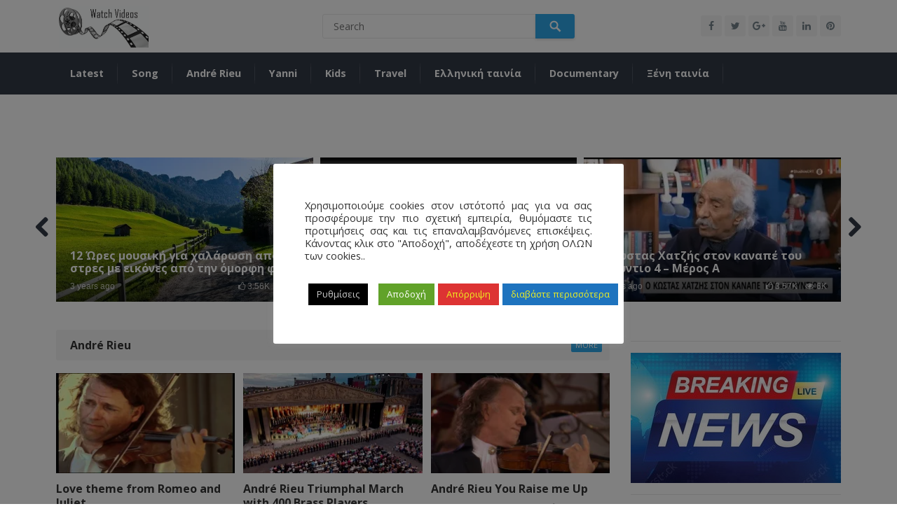

--- FILE ---
content_type: text/html; charset=UTF-8
request_url: https://seevideo.top/
body_size: 18712
content:
<!DOCTYPE html>
<html lang="en-US">
<head>
<meta charset="UTF-8">
<meta name="viewport" content="width=device-width, initial-scale=1">
<meta http-equiv="X-UA-Compatible" content="IE=edge">
<meta name="HandheldFriendly" content="true">
<link rel="profile" href="http://gmpg.org/xfn/11">
<link rel="icon" type="image/png" href="https://seevideo.top/wp-content/uploads/2023/01/movies.png" />
<title>Watch Top Video&#039;s</title>
<meta name='robots' content='max-image-preview:large' />
<link rel='dns-prefetch' href='//stats.wp.com' />
<link rel='dns-prefetch' href='//fonts.googleapis.com' />
<link rel='dns-prefetch' href='//v0.wordpress.com' />
<link rel='preconnect' href='//i0.wp.com' />
<link rel='preconnect' href='//c0.wp.com' />
<link rel="alternate" type="application/rss+xml" title="Watch Top Video&#039;s &raquo; Feed" href="https://seevideo.top/feed/" />
<link rel="alternate" type="application/rss+xml" title="Watch Top Video&#039;s &raquo; Comments Feed" href="https://seevideo.top/comments/feed/" />
<style id='wp-img-auto-sizes-contain-inline-css' type='text/css'>
img:is([sizes=auto i],[sizes^="auto," i]){contain-intrinsic-size:3000px 1500px}
/*# sourceURL=wp-img-auto-sizes-contain-inline-css */
</style>
<style id='wp-emoji-styles-inline-css' type='text/css'>

	img.wp-smiley, img.emoji {
		display: inline !important;
		border: none !important;
		box-shadow: none !important;
		height: 1em !important;
		width: 1em !important;
		margin: 0 0.07em !important;
		vertical-align: -0.1em !important;
		background: none !important;
		padding: 0 !important;
	}
/*# sourceURL=wp-emoji-styles-inline-css */
</style>
<style id='wp-block-library-inline-css' type='text/css'>
:root{--wp-block-synced-color:#7a00df;--wp-block-synced-color--rgb:122,0,223;--wp-bound-block-color:var(--wp-block-synced-color);--wp-editor-canvas-background:#ddd;--wp-admin-theme-color:#007cba;--wp-admin-theme-color--rgb:0,124,186;--wp-admin-theme-color-darker-10:#006ba1;--wp-admin-theme-color-darker-10--rgb:0,107,160.5;--wp-admin-theme-color-darker-20:#005a87;--wp-admin-theme-color-darker-20--rgb:0,90,135;--wp-admin-border-width-focus:2px}@media (min-resolution:192dpi){:root{--wp-admin-border-width-focus:1.5px}}.wp-element-button{cursor:pointer}:root .has-very-light-gray-background-color{background-color:#eee}:root .has-very-dark-gray-background-color{background-color:#313131}:root .has-very-light-gray-color{color:#eee}:root .has-very-dark-gray-color{color:#313131}:root .has-vivid-green-cyan-to-vivid-cyan-blue-gradient-background{background:linear-gradient(135deg,#00d084,#0693e3)}:root .has-purple-crush-gradient-background{background:linear-gradient(135deg,#34e2e4,#4721fb 50%,#ab1dfe)}:root .has-hazy-dawn-gradient-background{background:linear-gradient(135deg,#faaca8,#dad0ec)}:root .has-subdued-olive-gradient-background{background:linear-gradient(135deg,#fafae1,#67a671)}:root .has-atomic-cream-gradient-background{background:linear-gradient(135deg,#fdd79a,#004a59)}:root .has-nightshade-gradient-background{background:linear-gradient(135deg,#330968,#31cdcf)}:root .has-midnight-gradient-background{background:linear-gradient(135deg,#020381,#2874fc)}:root{--wp--preset--font-size--normal:16px;--wp--preset--font-size--huge:42px}.has-regular-font-size{font-size:1em}.has-larger-font-size{font-size:2.625em}.has-normal-font-size{font-size:var(--wp--preset--font-size--normal)}.has-huge-font-size{font-size:var(--wp--preset--font-size--huge)}.has-text-align-center{text-align:center}.has-text-align-left{text-align:left}.has-text-align-right{text-align:right}.has-fit-text{white-space:nowrap!important}#end-resizable-editor-section{display:none}.aligncenter{clear:both}.items-justified-left{justify-content:flex-start}.items-justified-center{justify-content:center}.items-justified-right{justify-content:flex-end}.items-justified-space-between{justify-content:space-between}.screen-reader-text{border:0;clip-path:inset(50%);height:1px;margin:-1px;overflow:hidden;padding:0;position:absolute;width:1px;word-wrap:normal!important}.screen-reader-text:focus{background-color:#ddd;clip-path:none;color:#444;display:block;font-size:1em;height:auto;left:5px;line-height:normal;padding:15px 23px 14px;text-decoration:none;top:5px;width:auto;z-index:100000}html :where(.has-border-color){border-style:solid}html :where([style*=border-top-color]){border-top-style:solid}html :where([style*=border-right-color]){border-right-style:solid}html :where([style*=border-bottom-color]){border-bottom-style:solid}html :where([style*=border-left-color]){border-left-style:solid}html :where([style*=border-width]){border-style:solid}html :where([style*=border-top-width]){border-top-style:solid}html :where([style*=border-right-width]){border-right-style:solid}html :where([style*=border-bottom-width]){border-bottom-style:solid}html :where([style*=border-left-width]){border-left-style:solid}html :where(img[class*=wp-image-]){height:auto;max-width:100%}:where(figure){margin:0 0 1em}html :where(.is-position-sticky){--wp-admin--admin-bar--position-offset:var(--wp-admin--admin-bar--height,0px)}@media screen and (max-width:600px){html :where(.is-position-sticky){--wp-admin--admin-bar--position-offset:0px}}

/*# sourceURL=wp-block-library-inline-css */
</style><style id='global-styles-inline-css' type='text/css'>
:root{--wp--preset--aspect-ratio--square: 1;--wp--preset--aspect-ratio--4-3: 4/3;--wp--preset--aspect-ratio--3-4: 3/4;--wp--preset--aspect-ratio--3-2: 3/2;--wp--preset--aspect-ratio--2-3: 2/3;--wp--preset--aspect-ratio--16-9: 16/9;--wp--preset--aspect-ratio--9-16: 9/16;--wp--preset--color--black: #000000;--wp--preset--color--cyan-bluish-gray: #abb8c3;--wp--preset--color--white: #ffffff;--wp--preset--color--pale-pink: #f78da7;--wp--preset--color--vivid-red: #cf2e2e;--wp--preset--color--luminous-vivid-orange: #ff6900;--wp--preset--color--luminous-vivid-amber: #fcb900;--wp--preset--color--light-green-cyan: #7bdcb5;--wp--preset--color--vivid-green-cyan: #00d084;--wp--preset--color--pale-cyan-blue: #8ed1fc;--wp--preset--color--vivid-cyan-blue: #0693e3;--wp--preset--color--vivid-purple: #9b51e0;--wp--preset--gradient--vivid-cyan-blue-to-vivid-purple: linear-gradient(135deg,rgb(6,147,227) 0%,rgb(155,81,224) 100%);--wp--preset--gradient--light-green-cyan-to-vivid-green-cyan: linear-gradient(135deg,rgb(122,220,180) 0%,rgb(0,208,130) 100%);--wp--preset--gradient--luminous-vivid-amber-to-luminous-vivid-orange: linear-gradient(135deg,rgb(252,185,0) 0%,rgb(255,105,0) 100%);--wp--preset--gradient--luminous-vivid-orange-to-vivid-red: linear-gradient(135deg,rgb(255,105,0) 0%,rgb(207,46,46) 100%);--wp--preset--gradient--very-light-gray-to-cyan-bluish-gray: linear-gradient(135deg,rgb(238,238,238) 0%,rgb(169,184,195) 100%);--wp--preset--gradient--cool-to-warm-spectrum: linear-gradient(135deg,rgb(74,234,220) 0%,rgb(151,120,209) 20%,rgb(207,42,186) 40%,rgb(238,44,130) 60%,rgb(251,105,98) 80%,rgb(254,248,76) 100%);--wp--preset--gradient--blush-light-purple: linear-gradient(135deg,rgb(255,206,236) 0%,rgb(152,150,240) 100%);--wp--preset--gradient--blush-bordeaux: linear-gradient(135deg,rgb(254,205,165) 0%,rgb(254,45,45) 50%,rgb(107,0,62) 100%);--wp--preset--gradient--luminous-dusk: linear-gradient(135deg,rgb(255,203,112) 0%,rgb(199,81,192) 50%,rgb(65,88,208) 100%);--wp--preset--gradient--pale-ocean: linear-gradient(135deg,rgb(255,245,203) 0%,rgb(182,227,212) 50%,rgb(51,167,181) 100%);--wp--preset--gradient--electric-grass: linear-gradient(135deg,rgb(202,248,128) 0%,rgb(113,206,126) 100%);--wp--preset--gradient--midnight: linear-gradient(135deg,rgb(2,3,129) 0%,rgb(40,116,252) 100%);--wp--preset--font-size--small: 13px;--wp--preset--font-size--medium: 20px;--wp--preset--font-size--large: 36px;--wp--preset--font-size--x-large: 42px;--wp--preset--spacing--20: 0.44rem;--wp--preset--spacing--30: 0.67rem;--wp--preset--spacing--40: 1rem;--wp--preset--spacing--50: 1.5rem;--wp--preset--spacing--60: 2.25rem;--wp--preset--spacing--70: 3.38rem;--wp--preset--spacing--80: 5.06rem;--wp--preset--shadow--natural: 6px 6px 9px rgba(0, 0, 0, 0.2);--wp--preset--shadow--deep: 12px 12px 50px rgba(0, 0, 0, 0.4);--wp--preset--shadow--sharp: 6px 6px 0px rgba(0, 0, 0, 0.2);--wp--preset--shadow--outlined: 6px 6px 0px -3px rgb(255, 255, 255), 6px 6px rgb(0, 0, 0);--wp--preset--shadow--crisp: 6px 6px 0px rgb(0, 0, 0);}:where(.is-layout-flex){gap: 0.5em;}:where(.is-layout-grid){gap: 0.5em;}body .is-layout-flex{display: flex;}.is-layout-flex{flex-wrap: wrap;align-items: center;}.is-layout-flex > :is(*, div){margin: 0;}body .is-layout-grid{display: grid;}.is-layout-grid > :is(*, div){margin: 0;}:where(.wp-block-columns.is-layout-flex){gap: 2em;}:where(.wp-block-columns.is-layout-grid){gap: 2em;}:where(.wp-block-post-template.is-layout-flex){gap: 1.25em;}:where(.wp-block-post-template.is-layout-grid){gap: 1.25em;}.has-black-color{color: var(--wp--preset--color--black) !important;}.has-cyan-bluish-gray-color{color: var(--wp--preset--color--cyan-bluish-gray) !important;}.has-white-color{color: var(--wp--preset--color--white) !important;}.has-pale-pink-color{color: var(--wp--preset--color--pale-pink) !important;}.has-vivid-red-color{color: var(--wp--preset--color--vivid-red) !important;}.has-luminous-vivid-orange-color{color: var(--wp--preset--color--luminous-vivid-orange) !important;}.has-luminous-vivid-amber-color{color: var(--wp--preset--color--luminous-vivid-amber) !important;}.has-light-green-cyan-color{color: var(--wp--preset--color--light-green-cyan) !important;}.has-vivid-green-cyan-color{color: var(--wp--preset--color--vivid-green-cyan) !important;}.has-pale-cyan-blue-color{color: var(--wp--preset--color--pale-cyan-blue) !important;}.has-vivid-cyan-blue-color{color: var(--wp--preset--color--vivid-cyan-blue) !important;}.has-vivid-purple-color{color: var(--wp--preset--color--vivid-purple) !important;}.has-black-background-color{background-color: var(--wp--preset--color--black) !important;}.has-cyan-bluish-gray-background-color{background-color: var(--wp--preset--color--cyan-bluish-gray) !important;}.has-white-background-color{background-color: var(--wp--preset--color--white) !important;}.has-pale-pink-background-color{background-color: var(--wp--preset--color--pale-pink) !important;}.has-vivid-red-background-color{background-color: var(--wp--preset--color--vivid-red) !important;}.has-luminous-vivid-orange-background-color{background-color: var(--wp--preset--color--luminous-vivid-orange) !important;}.has-luminous-vivid-amber-background-color{background-color: var(--wp--preset--color--luminous-vivid-amber) !important;}.has-light-green-cyan-background-color{background-color: var(--wp--preset--color--light-green-cyan) !important;}.has-vivid-green-cyan-background-color{background-color: var(--wp--preset--color--vivid-green-cyan) !important;}.has-pale-cyan-blue-background-color{background-color: var(--wp--preset--color--pale-cyan-blue) !important;}.has-vivid-cyan-blue-background-color{background-color: var(--wp--preset--color--vivid-cyan-blue) !important;}.has-vivid-purple-background-color{background-color: var(--wp--preset--color--vivid-purple) !important;}.has-black-border-color{border-color: var(--wp--preset--color--black) !important;}.has-cyan-bluish-gray-border-color{border-color: var(--wp--preset--color--cyan-bluish-gray) !important;}.has-white-border-color{border-color: var(--wp--preset--color--white) !important;}.has-pale-pink-border-color{border-color: var(--wp--preset--color--pale-pink) !important;}.has-vivid-red-border-color{border-color: var(--wp--preset--color--vivid-red) !important;}.has-luminous-vivid-orange-border-color{border-color: var(--wp--preset--color--luminous-vivid-orange) !important;}.has-luminous-vivid-amber-border-color{border-color: var(--wp--preset--color--luminous-vivid-amber) !important;}.has-light-green-cyan-border-color{border-color: var(--wp--preset--color--light-green-cyan) !important;}.has-vivid-green-cyan-border-color{border-color: var(--wp--preset--color--vivid-green-cyan) !important;}.has-pale-cyan-blue-border-color{border-color: var(--wp--preset--color--pale-cyan-blue) !important;}.has-vivid-cyan-blue-border-color{border-color: var(--wp--preset--color--vivid-cyan-blue) !important;}.has-vivid-purple-border-color{border-color: var(--wp--preset--color--vivid-purple) !important;}.has-vivid-cyan-blue-to-vivid-purple-gradient-background{background: var(--wp--preset--gradient--vivid-cyan-blue-to-vivid-purple) !important;}.has-light-green-cyan-to-vivid-green-cyan-gradient-background{background: var(--wp--preset--gradient--light-green-cyan-to-vivid-green-cyan) !important;}.has-luminous-vivid-amber-to-luminous-vivid-orange-gradient-background{background: var(--wp--preset--gradient--luminous-vivid-amber-to-luminous-vivid-orange) !important;}.has-luminous-vivid-orange-to-vivid-red-gradient-background{background: var(--wp--preset--gradient--luminous-vivid-orange-to-vivid-red) !important;}.has-very-light-gray-to-cyan-bluish-gray-gradient-background{background: var(--wp--preset--gradient--very-light-gray-to-cyan-bluish-gray) !important;}.has-cool-to-warm-spectrum-gradient-background{background: var(--wp--preset--gradient--cool-to-warm-spectrum) !important;}.has-blush-light-purple-gradient-background{background: var(--wp--preset--gradient--blush-light-purple) !important;}.has-blush-bordeaux-gradient-background{background: var(--wp--preset--gradient--blush-bordeaux) !important;}.has-luminous-dusk-gradient-background{background: var(--wp--preset--gradient--luminous-dusk) !important;}.has-pale-ocean-gradient-background{background: var(--wp--preset--gradient--pale-ocean) !important;}.has-electric-grass-gradient-background{background: var(--wp--preset--gradient--electric-grass) !important;}.has-midnight-gradient-background{background: var(--wp--preset--gradient--midnight) !important;}.has-small-font-size{font-size: var(--wp--preset--font-size--small) !important;}.has-medium-font-size{font-size: var(--wp--preset--font-size--medium) !important;}.has-large-font-size{font-size: var(--wp--preset--font-size--large) !important;}.has-x-large-font-size{font-size: var(--wp--preset--font-size--x-large) !important;}
/*# sourceURL=global-styles-inline-css */
</style>

<style id='classic-theme-styles-inline-css' type='text/css'>
/*! This file is auto-generated */
.wp-block-button__link{color:#fff;background-color:#32373c;border-radius:9999px;box-shadow:none;text-decoration:none;padding:calc(.667em + 2px) calc(1.333em + 2px);font-size:1.125em}.wp-block-file__button{background:#32373c;color:#fff;text-decoration:none}
/*# sourceURL=/wp-includes/css/classic-themes.min.css */
</style>
<link rel='stylesheet' id='cookie-law-info-css' href='https://seevideo.top/wp-content/plugins/cookie-law-info/legacy/public/css/cookie-law-info-public.css?ver=3.3.9.1' type='text/css' media='all' />
<link rel='stylesheet' id='cookie-law-info-gdpr-css' href='https://seevideo.top/wp-content/plugins/cookie-law-info/legacy/public/css/cookie-law-info-gdpr.css?ver=3.3.9.1' type='text/css' media='all' />
<link rel='stylesheet' id='demo_fonts-css' href='//fonts.googleapis.com/css?family=Open+Sans%3Aregular%2Citalic%2C700%26subset%3Dlatin%2C' type='text/css' media='screen' />
<link rel='stylesheet' id='videocloud-style-css' href='https://seevideo.top/wp-content/themes/videocloud-pro/style.css?ver=20180514' type='text/css' media='all' />
<link rel='stylesheet' id='genericons-style-css' href='https://seevideo.top/wp-content/themes/videocloud-pro/genericons/genericons.css?ver=b572aefed03e4a3b3b2cba7b18e41608' type='text/css' media='all' />
<link rel='stylesheet' id='font-awesome-style-css' href='https://seevideo.top/wp-content/themes/videocloud-pro/assets/css/font-awesome.min.css?ver=b572aefed03e4a3b3b2cba7b18e41608' type='text/css' media='all' />
<link rel='stylesheet' id='responsive-style-css' href='https://seevideo.top/wp-content/themes/videocloud-pro/responsive.css?ver=20180514' type='text/css' media='all' />
<link rel='stylesheet' id='jetpack-subscriptions-css' href='https://c0.wp.com/p/jetpack/15.4/_inc/build/subscriptions/subscriptions.min.css' type='text/css' media='all' />
<script type="text/javascript" src="https://c0.wp.com/c/6.9/wp-includes/js/jquery/jquery.min.js" id="jquery-core-js"></script>
<script type="text/javascript" src="https://c0.wp.com/c/6.9/wp-includes/js/jquery/jquery-migrate.min.js" id="jquery-migrate-js"></script>
<script type="text/javascript" id="cookie-law-info-js-extra">
/* <![CDATA[ */
var Cli_Data = {"nn_cookie_ids":[],"cookielist":[],"non_necessary_cookies":[],"ccpaEnabled":"","ccpaRegionBased":"","ccpaBarEnabled":"","strictlyEnabled":["necessary","obligatoire"],"ccpaType":"gdpr","js_blocking":"1","custom_integration":"","triggerDomRefresh":"","secure_cookies":""};
var cli_cookiebar_settings = {"animate_speed_hide":"500","animate_speed_show":"500","background":"#FFF","border":"#b1a6a6c2","border_on":"","button_1_button_colour":"#61a229","button_1_button_hover":"#4e8221","button_1_link_colour":"#fff","button_1_as_button":"1","button_1_new_win":"","button_2_button_colour":"#1e73be","button_2_button_hover":"#185c98","button_2_link_colour":"#eeee22","button_2_as_button":"1","button_2_hidebar":"","button_3_button_colour":"#dd3333","button_3_button_hover":"#b12929","button_3_link_colour":"#eeee22","button_3_as_button":"1","button_3_new_win":"","button_4_button_colour":"#000000","button_4_button_hover":"#000000","button_4_link_colour":"#cccccc","button_4_as_button":"1","button_7_button_colour":"#61a229","button_7_button_hover":"#4e8221","button_7_link_colour":"#fff","button_7_as_button":"1","button_7_new_win":"","font_family":"inherit","header_fix":"","notify_animate_hide":"1","notify_animate_show":"","notify_div_id":"#cookie-law-info-bar","notify_position_horizontal":"right","notify_position_vertical":"bottom","scroll_close":"","scroll_close_reload":"1","accept_close_reload":"1","reject_close_reload":"1","showagain_tab":"1","showagain_background":"#fff","showagain_border":"#000","showagain_div_id":"#cookie-law-info-again","showagain_x_position":"100px","text":"#333333","show_once_yn":"","show_once":"10000","logging_on":"","as_popup":"","popup_overlay":"1","bar_heading_text":"","cookie_bar_as":"popup","popup_showagain_position":"bottom-right","widget_position":"left"};
var log_object = {"ajax_url":"https://seevideo.top/wp-admin/admin-ajax.php"};
//# sourceURL=cookie-law-info-js-extra
/* ]]> */
</script>
<script type="text/javascript" src="https://seevideo.top/wp-content/plugins/cookie-law-info/legacy/public/js/cookie-law-info-public.js?ver=3.3.9.1" id="cookie-law-info-js"></script>
<script type="text/javascript" id="simple-likes-public-js-js-extra">
/* <![CDATA[ */
var simpleLikes = {"ajaxurl":"https://seevideo.top/wp-admin/admin-ajax.php","like":"Like","unlike":"Unlike"};
//# sourceURL=simple-likes-public-js-js-extra
/* ]]> */
</script>
<script type="text/javascript" src="https://seevideo.top/wp-content/themes/videocloud-pro/assets/js/simple-likes-public.js?ver=0.5" id="simple-likes-public-js-js"></script>
<link rel="https://api.w.org/" href="https://seevideo.top/wp-json/" /><link rel="EditURI" type="application/rsd+xml" title="RSD" href="https://seevideo.top/xmlrpc.php?rsd" />

<link rel='shortlink' href='https://wp.me/99GH8' />
	<style>img#wpstats{display:none}</style>
		
<!-- Jetpack Open Graph Tags -->
<meta property="og:type" content="website" />
<meta property="og:title" content="Watch Top Video&#039;s" />
<meta property="og:url" content="https://seevideo.top/" />
<meta property="og:site_name" content="Watch Top Video&#039;s" />
<meta property="og:image" content="https://s0.wp.com/i/blank.jpg" />
<meta property="og:image:width" content="200" />
<meta property="og:image:height" content="200" />
<meta property="og:image:alt" content="" />
<meta property="og:locale" content="en_US" />

<!-- End Jetpack Open Graph Tags -->

<style type="text/css" media="all">
	body,
	input,
	input[type="text"],
	input[type="email"],
	input[type="url"],
	input[type="search"],
	input[type="password"],
	textarea,
	table,
	.sidebar .widget_ad .widget-title,
	.site-footer .widget_ad .widget-title {
		font-family: "Open Sans", "Helvetica Neue", Helvetica, Arial, sans-serif;
	}
	.pagination .page-numbers,
	button,
	.btn,
	input[type="submit"],
	input[type="reset"],
	input[type="button"],
	.comment-form label,
	label,
	h1,h2,h3,h4,h5,h6 {
		font-family: "Open Sans", "Helvetica Neue", Helvetica, Arial, sans-serif;
	}
	a,
	a:visited,
	.site-title a:hover,
	.sf-menu ul li li a:hover,
	.sf-menu li.sfHover li a:hover,
	#primary-menu li li a:hover,
	#primary-menu li li.current-menu-item a:hover,	
	.comment-reply-title small a:hover,
	.mobile-menu ul li a:hover,
	.entry-tags .tag-links a:hover,
	.widget_tag_cloud .tagcloud a:hover,
	#primary-bar.light-text .header-cart:hover .cart-data .count,
	.entry-like a.liked,
	.entry-like a:hover,
	#featured-content .entry-meta .entry-like a.liked,
	#featured-content .entry-meta .entry-like a:hover,
	.section-title a:hover {
		color: #2da6e9;
	}
	.sf-menu ul,
	button,
	.btn,
	input[type="submit"],
	input[type="reset"],
	input[type="button"],
	button:hover,
	.btn:hover,
	input[type="reset"]:hover,
	input[type="submit"]:hover,
	input[type="button"]:hover,
	.section-heading .section-more a,
	#back-top a:hover span,
	.pagination .page-numbers:hover,
	.pagination .page-numbers.current {
		background-color: #2da6e9;
	}
	.flex-control-paging li a:hover,
	.flex-control-paging li a.flex-active,
	.header-cart .widget_shopping_cart p.buttons a.wc-forward:not(.checkout) {
		background-color: #ffbe02;
	}
	.pagination .page-numbers:hover,
	.pagination .page-numbers.current {
		border-bottom-color: #2da6e9;
	}
	#primary-menu li:hover,
	.entry-tags .tag-links a:hover,
	.widget_tag_cloud .tagcloud a:hover {
		border-color: #2da6e9;
	}	

	#primary-bar {
		background-color: #323946;
	}
	.site-footer {
		background-color: #323946;
	}	
	/* WooCommerce */
	.header-cart:hover .cart-data .count,
	.header-cart .widget_shopping_cart p.buttons a.wc-forward:not(.checkout)	
	.woocommerce #respond input#submit.alt, 
	.woocommerce a.button.alt,
	.woocommerce button.button.alt,
	.woocommerce input.button.alt,
	.woocommerce #respond input#submit,
	.woocommerce a.button,
	.woocommerce button.button, 
	.woocommerce input.button,
	.woocommerce #respond input#submit.alt:hover, 
	.woocommerce a.button.alt:hover,
	.woocommerce button.button.alt:hover,
	.woocommerce input.button.alt:hover,
	.woocommerce #respond input#submit:hover,
	.woocommerce a.button:hover,
	.woocommerce button.button:hover, 
	.woocommerce input.button:hover,
	.woocommerce ul.products li.product .product-actions .button {
		background-color: #2da6e9;
	}
	.cart-data .count,	
	.header-cart .widget_shopping_cart .cart_list a,	
	.woocommerce nav.woocommerce-pagination ul li span.current,
	body.woocommerce-checkout .woocommerce-MyAccount-navigation ul li a:hover,
	body.woocommerce-account .woocommerce-MyAccount-navigation ul li a:hover,
	body.woocommerce-cart .woocommerce-MyAccount-navigation ul li a:hover,
	body.woocommerce-checkout .woocommerce-MyAccount-navigation ul li.is-active a,
	body.woocommerce-account .woocommerce-MyAccount-navigation ul li.is-active a,
	body.woocommerce-cart .woocommerce-MyAccount-navigation ul li li.is-active a,
	.woocommerce nav.woocommerce-pagination ul li:hover,
	.woocommerce nav.woocommerce-pagination ul li:hover a,
	.woocommerce nav.woocommerce-pagination ul li:hover span {
		color: #2da6e9;
	}	
	.cart-data .count,
	.cart-data .count:after {
		border-color: #2da6e9;
	}
</style>

<link rel='stylesheet' id='cookie-law-info-table-css' href='https://seevideo.top/wp-content/plugins/cookie-law-info/legacy/public/css/cookie-law-info-table.css?ver=3.3.9.1' type='text/css' media='all' />
</head>

<body class="home blog wp-theme-videocloud-pro hfeed">

<div id="page" class="site">

	<header id="masthead" class="site-header clear">

		<div class="site-start">

			<div class="container">

				<div class="site-branding">

										
					<div class="logo">
						<span class="helper"></span>
						<a href="https://seevideo.top/" rel="home">
							<img src="http://seevideo.top/wp-content/uploads/2017/09/logo.jpg" alt=""/>
						</a>
					</div><!-- .logo -->

					
				</div><!-- .site-branding -->

									<span class="search-icon">
						<span class="genericon genericon-search"></span>
						<span class="genericon genericon-close"></span>			
					</span>
					<div class="header-search">
						<form id="searchform" method="get" action="https://seevideo.top/">
							<input type="search" name="s" class="search-input" placeholder="Search" autocomplete="off">
							<button type="submit" class="search-submit"><span class="genericon genericon-search"></span></button>		
						</form>
					</div><!-- .header-search -->

								

				
				<span class="header-social">

											<a class="facebook" href="https://www.facebook.com/perfectreader.net"><i class="fa fa-facebook"></i></a>
					
											<a class="twitter" href="http://twitter.com/bnogr"><i class="fa fa-twitter"></i></a>
					
											<a class="google-plus" href="https://plus.google.com/"><i class="fa fa-google-plus"></i></a>
										
											<a class="youtube" href="https://www.youtube.com/"><i class="fa fa-youtube"></i></a>
					
											<a class="linkedin" href="https://www.linkedin.com/in/fiskilis/"><i class="fa fa-linkedin"></i></a>
					
											<a class="pinterest" href="https://www.pinterest.com/periodiko/"><i class="fa fa-pinterest"></i></a>
										
										

				</span>

										

			</div><!-- .container -->

		</div><!-- .site-start -->

		<div id="primary-bar" class="light-text clear">

			<div class="container">

			<nav id="primary-nav" class="primary-navigation">

				<div class="menu-main-container"><ul id="primary-menu" class="sf-menu"><li id="menu-item-12" class="menu-item menu-item-type-post_type menu-item-object-page menu-item-12"><a href="https://seevideo.top/latest/">Latest</a></li>
<li id="menu-item-545" class="menu-item menu-item-type-taxonomy menu-item-object-category menu-item-545"><a href="https://seevideo.top/category/song/">Song</a></li>
<li id="menu-item-547" class="menu-item menu-item-type-taxonomy menu-item-object-category menu-item-547"><a href="https://seevideo.top/category/andre-rieu/">André Rieu</a></li>
<li id="menu-item-640" class="menu-item menu-item-type-taxonomy menu-item-object-category menu-item-640"><a href="https://seevideo.top/category/yanni/">Yanni</a></li>
<li id="menu-item-638" class="menu-item menu-item-type-taxonomy menu-item-object-category menu-item-638"><a href="https://seevideo.top/category/kids/">Kids</a></li>
<li id="menu-item-637" class="menu-item menu-item-type-taxonomy menu-item-object-category menu-item-637"><a href="https://seevideo.top/category/travel/">Travel</a></li>
<li id="menu-item-546" class="menu-item menu-item-type-taxonomy menu-item-object-category menu-item-546"><a href="https://seevideo.top/category/%ce%b5%ce%bb%ce%bb%ce%b7%ce%bd%ce%b9%ce%ba%ce%ae-%cf%84%ce%b1%ce%b9%ce%bd%ce%af%ce%b1/">Ελληνική ταινία</a></li>
<li id="menu-item-548" class="menu-item menu-item-type-taxonomy menu-item-object-category menu-item-548"><a href="https://seevideo.top/category/documentary/">Documentary</a></li>
<li id="menu-item-639" class="menu-item menu-item-type-taxonomy menu-item-object-category menu-item-639"><a href="https://seevideo.top/category/%ce%be%ce%ad%ce%bd%ce%b7-%cf%84%ce%b1%ce%b9%ce%bd%ce%af%ce%b1/">Ξένη ταινία</a></li>
<li id="menu-item-907" class="menu-item menu-item-type-taxonomy menu-item-object-category menu-item-907"><a href="https://seevideo.top/category/britains-got-talent/">Britain&#8217;s Got Talent</a></li>
</ul></div>
			</nav><!-- #primary-nav -->	

			<div id="slick-mobile-menu"></div>	

			
						
			
					

			</div><!-- .container -->				

		</div><!-- #primary-bar -->			

	</header><!-- #masthead -->

	<div id="content" class="site-content container clear">
	    
	   <p style="text-align: center;"><script type="text/javascript" src="//go.linkwi.se/delivery/js/crl.js"></script>
<script type="text/javascript">
LinkwiseCreative.rotator(7939, 273, "_blank", "0");
</script>
<noscript>
    <iframe id="lkws_5c9fd940085a4" name="lkws_5c9fd940085a4" src="//go.linkwi.se/delivery/ri.php?r=7939&amp;a=273&amp;target=_blank&amp;" style="width:970px;height:90px" scrolling="no" frameborder="0"></iframe>
</noscript>
</p>

	
	


	<div id="featured-content" class="clear">

		<div id="slider" class="flexslider">
			<ul class="slides">
				

			<li class="hentry">

				<a class="thumbnail-link" href="https://seevideo.top/12-%cf%8e%cf%81%ce%b5%cf%82-%ce%bc%ce%bf%cf%85%cf%83%ce%b9%ce%ba%ce%ae-%ce%b3%ce%b9%ce%b1-%cf%87%ce%b1%ce%bb%ce%ac%cf%81%cf%89%cf%83%ce%b7-%ce%b1%cf%80%cf%8c-%cf%84%ce%bf-%cf%83%cf%84%cf%81%ce%b5/">
					<div class="thumbnail-wrap">
						<img width="367" height="206" src="https://i0.wp.com/seevideo.top/wp-content/uploads/2023/01/21-Mk_fCcRzCJ0.jpg?resize=367%2C206&amp;ssl=1" class="attachment-featured-large-thumb size-featured-large-thumb wp-post-image" alt="" decoding="async" fetchpriority="high" srcset="https://i0.wp.com/seevideo.top/wp-content/uploads/2023/01/21-Mk_fCcRzCJ0.jpg?w=1280&amp;ssl=1 1280w, https://i0.wp.com/seevideo.top/wp-content/uploads/2023/01/21-Mk_fCcRzCJ0.jpg?resize=300%2C169&amp;ssl=1 300w, https://i0.wp.com/seevideo.top/wp-content/uploads/2023/01/21-Mk_fCcRzCJ0.jpg?resize=1024%2C576&amp;ssl=1 1024w, https://i0.wp.com/seevideo.top/wp-content/uploads/2023/01/21-Mk_fCcRzCJ0.jpg?resize=768%2C432&amp;ssl=1 768w, https://i0.wp.com/seevideo.top/wp-content/uploads/2023/01/21-Mk_fCcRzCJ0.jpg?resize=256%2C144&amp;ssl=1 256w, https://i0.wp.com/seevideo.top/wp-content/uploads/2023/01/21-Mk_fCcRzCJ0.jpg?resize=367%2C206&amp;ssl=1 367w, https://i0.wp.com/seevideo.top/wp-content/uploads/2023/01/21-Mk_fCcRzCJ0.jpg?resize=130%2C73&amp;ssl=1 130w" sizes="(max-width: 367px) 100vw, 367px" />																			<div class="video-icon"></div>
											</div><!-- .thumbnail-wrap -->
					<div class="gradient"></div>					
				</a>

				<div class="entry-header">
					<h2 class="entry-title"><a href="https://seevideo.top/12-%cf%8e%cf%81%ce%b5%cf%82-%ce%bc%ce%bf%cf%85%cf%83%ce%b9%ce%ba%ce%ae-%ce%b3%ce%b9%ce%b1-%cf%87%ce%b1%ce%bb%ce%ac%cf%81%cf%89%cf%83%ce%b7-%ce%b1%cf%80%cf%8c-%cf%84%ce%bf-%cf%83%cf%84%cf%81%ce%b5/">12 Ώρες μουσική για χαλάρωση από το στρες με εικόνες από την όμορφη φύση</a></h2>
					<div class="entry-meta">
						<span class="entry-date">3 years ago</span>					
						<span class="meta-right">
							<span class="entry-like"><span class="sl-wrapper"><a href="https://seevideo.top/wp-admin/admin-ajax.php?action=process_simple_like&post_id=2114&nonce=e8838d2cc8&is_comment=0&disabled=true" class="sl-button sl-button-2114" data-nonce="e8838d2cc8" data-post-id="2114" data-iscomment="0" title="Like"><span class="sl-count">3.56K <em>Likes</em></span></a><span class="sl-loader"></span></span></span>			
							<span class="entry-views"><span class="view-count">7K</span> </span>
						</span>					
					</div><!-- .entry-meta -->
				</div><!-- .entry-header -->	
			</li><!-- .featured-large -->			

				

			<li class="hentry">

				<a class="thumbnail-link" href="https://seevideo.top/%cf%83%ce%ba%ce%b5%cf%81%cf%84%cf%83%ce%bf%cf%80%ce%b5%cf%84%ce%b1%cf%87%cf%84%cf%8c/">
					<div class="thumbnail-wrap">
						<img width="367" height="206" src="https://i0.wp.com/seevideo.top/wp-content/uploads/2023/01/auto-draft-ZuWZCoza-eY.jpg?resize=367%2C206&amp;ssl=1" class="attachment-featured-large-thumb size-featured-large-thumb wp-post-image" alt="" decoding="async" srcset="https://i0.wp.com/seevideo.top/wp-content/uploads/2023/01/auto-draft-ZuWZCoza-eY.jpg?w=1280&amp;ssl=1 1280w, https://i0.wp.com/seevideo.top/wp-content/uploads/2023/01/auto-draft-ZuWZCoza-eY.jpg?resize=300%2C169&amp;ssl=1 300w, https://i0.wp.com/seevideo.top/wp-content/uploads/2023/01/auto-draft-ZuWZCoza-eY.jpg?resize=1024%2C576&amp;ssl=1 1024w, https://i0.wp.com/seevideo.top/wp-content/uploads/2023/01/auto-draft-ZuWZCoza-eY.jpg?resize=768%2C432&amp;ssl=1 768w, https://i0.wp.com/seevideo.top/wp-content/uploads/2023/01/auto-draft-ZuWZCoza-eY.jpg?resize=256%2C144&amp;ssl=1 256w, https://i0.wp.com/seevideo.top/wp-content/uploads/2023/01/auto-draft-ZuWZCoza-eY.jpg?resize=367%2C206&amp;ssl=1 367w, https://i0.wp.com/seevideo.top/wp-content/uploads/2023/01/auto-draft-ZuWZCoza-eY.jpg?resize=130%2C73&amp;ssl=1 130w" sizes="(max-width: 367px) 100vw, 367px" />																			<div class="video-icon"></div>
											</div><!-- .thumbnail-wrap -->
					<div class="gradient"></div>					
				</a>

				<div class="entry-header">
					<h2 class="entry-title"><a href="https://seevideo.top/%cf%83%ce%ba%ce%b5%cf%81%cf%84%cf%83%ce%bf%cf%80%ce%b5%cf%84%ce%b1%cf%87%cf%84%cf%8c/">Σκερτσοπεταχτό</a></h2>
					<div class="entry-meta">
						<span class="entry-date">3 years ago</span>					
						<span class="meta-right">
							<span class="entry-like"><span class="sl-wrapper"><a href="https://seevideo.top/wp-admin/admin-ajax.php?action=process_simple_like&post_id=2110&nonce=e8838d2cc8&is_comment=0&disabled=true" class="sl-button sl-button-2110" data-nonce="e8838d2cc8" data-post-id="2110" data-iscomment="0" title="Like"><span class="sl-count">3.60K <em>Likes</em></span></a><span class="sl-loader"></span></span></span>			
							<span class="entry-views"><span class="view-count">6K</span> </span>
						</span>					
					</div><!-- .entry-meta -->
				</div><!-- .entry-header -->	
			</li><!-- .featured-large -->			

				

			<li class="hentry">

				<a class="thumbnail-link" href="https://seevideo.top/%ce%bf-%ce%ba%cf%8e%cf%83%cf%84%ce%b1%cf%82-%cf%87%ce%b1%cf%84%ce%b6%ce%ae%cf%82-%cf%83%cf%84%ce%bf%ce%bd-%ce%ba%ce%b1%ce%bd%ce%b1%cf%80%ce%ad-%cf%84%ce%bf%cf%85-%cf%83%cf%84%ce%bf%cf%8d%ce%bd%cf%84-2/">
					<div class="thumbnail-wrap">
						<img width="367" height="206" src="https://i0.wp.com/seevideo.top/wp-content/uploads/2022/12/auto-draft-ynNrvHnvNBw.jpg?resize=367%2C206&amp;ssl=1" class="attachment-featured-large-thumb size-featured-large-thumb wp-post-image" alt="" decoding="async" srcset="https://i0.wp.com/seevideo.top/wp-content/uploads/2022/12/auto-draft-ynNrvHnvNBw.jpg?resize=256%2C144&amp;ssl=1 256w, https://i0.wp.com/seevideo.top/wp-content/uploads/2022/12/auto-draft-ynNrvHnvNBw.jpg?resize=367%2C206&amp;ssl=1 367w, https://i0.wp.com/seevideo.top/wp-content/uploads/2022/12/auto-draft-ynNrvHnvNBw.jpg?resize=130%2C73&amp;ssl=1 130w" sizes="(max-width: 367px) 100vw, 367px" />																			<div class="video-icon"></div>
											</div><!-- .thumbnail-wrap -->
					<div class="gradient"></div>					
				</a>

				<div class="entry-header">
					<h2 class="entry-title"><a href="https://seevideo.top/%ce%bf-%ce%ba%cf%8e%cf%83%cf%84%ce%b1%cf%82-%cf%87%ce%b1%cf%84%ce%b6%ce%ae%cf%82-%cf%83%cf%84%ce%bf%ce%bd-%ce%ba%ce%b1%ce%bd%ce%b1%cf%80%ce%ad-%cf%84%ce%bf%cf%85-%cf%83%cf%84%ce%bf%cf%8d%ce%bd%cf%84-2/">Ο Κώστας Χατζής στον καναπέ του Στούντιο 4 &#8211; Μέρος Α</a></h2>
					<div class="entry-meta">
						<span class="entry-date">3 years ago</span>					
						<span class="meta-right">
							<span class="entry-like"><span class="sl-wrapper"><a href="https://seevideo.top/wp-admin/admin-ajax.php?action=process_simple_like&post_id=2098&nonce=e8838d2cc8&is_comment=0&disabled=true" class="sl-button sl-button-2098" data-nonce="e8838d2cc8" data-post-id="2098" data-iscomment="0" title="Like"><span class="sl-count">3.57K <em>Likes</em></span></a><span class="sl-loader"></span></span></span>			
							<span class="entry-views"><span class="view-count">6K</span> </span>
						</span>					
					</div><!-- .entry-meta -->
				</div><!-- .entry-header -->	
			</li><!-- .featured-large -->			

				

			<li class="hentry">

				<a class="thumbnail-link" href="https://seevideo.top/%ce%bf-%ce%ba%cf%8e%cf%83%cf%84%ce%b1%cf%82-%cf%87%ce%b1%cf%84%ce%b6%ce%ae%cf%82-%cf%83%cf%84%ce%bf%ce%bd-%ce%ba%ce%b1%ce%bd%ce%b1%cf%80%ce%ad-%cf%84%ce%bf%cf%85-%cf%83%cf%84%ce%bf%cf%8d%ce%bd%cf%84/">
					<div class="thumbnail-wrap">
						<img width="367" height="206" src="https://i0.wp.com/seevideo.top/wp-content/uploads/2022/12/4-8211-OLP85uxjhd4.jpg?resize=367%2C206&amp;ssl=1" class="attachment-featured-large-thumb size-featured-large-thumb wp-post-image" alt="" decoding="async" srcset="https://i0.wp.com/seevideo.top/wp-content/uploads/2022/12/4-8211-OLP85uxjhd4.jpg?resize=256%2C144&amp;ssl=1 256w, https://i0.wp.com/seevideo.top/wp-content/uploads/2022/12/4-8211-OLP85uxjhd4.jpg?resize=367%2C206&amp;ssl=1 367w, https://i0.wp.com/seevideo.top/wp-content/uploads/2022/12/4-8211-OLP85uxjhd4.jpg?resize=130%2C73&amp;ssl=1 130w" sizes="(max-width: 367px) 100vw, 367px" />																			<div class="video-icon"></div>
											</div><!-- .thumbnail-wrap -->
					<div class="gradient"></div>					
				</a>

				<div class="entry-header">
					<h2 class="entry-title"><a href="https://seevideo.top/%ce%bf-%ce%ba%cf%8e%cf%83%cf%84%ce%b1%cf%82-%cf%87%ce%b1%cf%84%ce%b6%ce%ae%cf%82-%cf%83%cf%84%ce%bf%ce%bd-%ce%ba%ce%b1%ce%bd%ce%b1%cf%80%ce%ad-%cf%84%ce%bf%cf%85-%cf%83%cf%84%ce%bf%cf%8d%ce%bd%cf%84/">Ο Κώστας Χατζής στον καναπέ του Στούντιο 4 &#8211; Μέρος Β</a></h2>
					<div class="entry-meta">
						<span class="entry-date">3 years ago</span>					
						<span class="meta-right">
							<span class="entry-like"><span class="sl-wrapper"><a href="https://seevideo.top/wp-admin/admin-ajax.php?action=process_simple_like&post_id=2094&nonce=e8838d2cc8&is_comment=0&disabled=true" class="sl-button sl-button-2094" data-nonce="e8838d2cc8" data-post-id="2094" data-iscomment="0" title="Like"><span class="sl-count">3.57K <em>Likes</em></span></a><span class="sl-loader"></span></span></span>			
							<span class="entry-views"><span class="view-count">6K</span> </span>
						</span>					
					</div><!-- .entry-meta -->
				</div><!-- .entry-header -->	
			</li><!-- .featured-large -->			

			
			</ul>
		</div><!-- #slider -->

	</div><!-- #featured-content -->



	<div id="primary" class="content-area ">

		<main id="main" class="site-main clear">
			
			<div id="recent-content">
			
				
					<div id="happythemes-home-posts-block-2" class="widget widget-videocloud-home-posts-block">
				<div class="content-block content-block-4 clear">

					<div class="section-heading">

	
	<h3 class="section-title">
		<a href="https://seevideo.top/category/andre-rieu/">André Rieu</a>
	</h3>
	
	<div class="section-more">
		<a href="https://seevideo.top/category/andre-rieu/">More</a>
	</div>

</div><!-- .section-heading -->			

<div class="content-loop">

	

<div id="block-post-3388" class="ht_grid_1_3 post-3388 post type-post status-publish format-standard has-post-thumbnail hentry category-andre-rieu">	

			<a class="thumbnail-link" href="https://seevideo.top/love-theme-from-romeo-and-juliet/">
			<div class="thumbnail-wrap">
				<img width="256" height="144" src="https://i0.wp.com/seevideo.top/wp-content/uploads/2025/04/andre-rieu-love-theme-from-romeo-and-juliet.jpg?resize=256%2C144&amp;ssl=1" class="attachment-post-thumb size-post-thumb wp-post-image" alt="" decoding="async" srcset="https://i0.wp.com/seevideo.top/wp-content/uploads/2025/04/andre-rieu-love-theme-from-romeo-and-juliet.jpg?w=1280&amp;ssl=1 1280w, https://i0.wp.com/seevideo.top/wp-content/uploads/2025/04/andre-rieu-love-theme-from-romeo-and-juliet.jpg?resize=300%2C169&amp;ssl=1 300w, https://i0.wp.com/seevideo.top/wp-content/uploads/2025/04/andre-rieu-love-theme-from-romeo-and-juliet.jpg?resize=1024%2C576&amp;ssl=1 1024w, https://i0.wp.com/seevideo.top/wp-content/uploads/2025/04/andre-rieu-love-theme-from-romeo-and-juliet.jpg?resize=768%2C432&amp;ssl=1 768w, https://i0.wp.com/seevideo.top/wp-content/uploads/2025/04/andre-rieu-love-theme-from-romeo-and-juliet.jpg?resize=256%2C144&amp;ssl=1 256w, https://i0.wp.com/seevideo.top/wp-content/uploads/2025/04/andre-rieu-love-theme-from-romeo-and-juliet.jpg?resize=367%2C206&amp;ssl=1 367w, https://i0.wp.com/seevideo.top/wp-content/uploads/2025/04/andre-rieu-love-theme-from-romeo-and-juliet.jpg?resize=130%2C73&amp;ssl=1 130w" sizes="(max-width: 256px) 100vw, 256px" />						
									<div class="video-icon"></div>
										
			</div><!-- .thumbnail-wrap -->
		</a>
	
	<div class="entry-header">

		
		<h2 class="entry-title"><a href="https://seevideo.top/love-theme-from-romeo-and-juliet/">Love theme from Romeo and Juliet</a></h2>
		<div class="entry-meta">
			<span class="entry-date">9 months ago</span>	
			<span class="meta-right">
				<span class="entry-like"><span class="sl-wrapper"><a href="https://seevideo.top/wp-admin/admin-ajax.php?action=process_simple_like&post_id=3388&nonce=e8838d2cc8&is_comment=0&disabled=true" class="sl-button sl-button-3388" data-nonce="e8838d2cc8" data-post-id="3388" data-iscomment="0" title="Like"><span class="sl-count">858 <em>Likes</em></span></a><span class="sl-loader"></span></span></span>			
				<span class="entry-views"><span class="view-count">2K</span> </span>
			</span>			
		</div><!-- .entry-meta -->							
	</div><!-- .entry-header -->		

</div><!-- .hentry -->

	

<div id="block-post-3379" class="ht_grid_1_3 post-3379 post type-post status-publish format-standard has-post-thumbnail hentry category-andre-rieu">	

			<a class="thumbnail-link" href="https://seevideo.top/andre-rieu-triumphal-march-with-400-brass-players/">
			<div class="thumbnail-wrap">
				<img width="256" height="144" src="https://i0.wp.com/seevideo.top/wp-content/uploads/2025/04/triumphal-march-with-400-brass-players-andre-rieu.jpg?resize=256%2C144&amp;ssl=1" class="attachment-post-thumb size-post-thumb wp-post-image" alt="" decoding="async" srcset="https://i0.wp.com/seevideo.top/wp-content/uploads/2025/04/triumphal-march-with-400-brass-players-andre-rieu.jpg?w=1280&amp;ssl=1 1280w, https://i0.wp.com/seevideo.top/wp-content/uploads/2025/04/triumphal-march-with-400-brass-players-andre-rieu.jpg?resize=300%2C169&amp;ssl=1 300w, https://i0.wp.com/seevideo.top/wp-content/uploads/2025/04/triumphal-march-with-400-brass-players-andre-rieu.jpg?resize=1024%2C576&amp;ssl=1 1024w, https://i0.wp.com/seevideo.top/wp-content/uploads/2025/04/triumphal-march-with-400-brass-players-andre-rieu.jpg?resize=768%2C432&amp;ssl=1 768w, https://i0.wp.com/seevideo.top/wp-content/uploads/2025/04/triumphal-march-with-400-brass-players-andre-rieu.jpg?resize=256%2C144&amp;ssl=1 256w, https://i0.wp.com/seevideo.top/wp-content/uploads/2025/04/triumphal-march-with-400-brass-players-andre-rieu.jpg?resize=367%2C206&amp;ssl=1 367w, https://i0.wp.com/seevideo.top/wp-content/uploads/2025/04/triumphal-march-with-400-brass-players-andre-rieu.jpg?resize=130%2C73&amp;ssl=1 130w" sizes="(max-width: 256px) 100vw, 256px" />						
									<div class="video-icon"></div>
										
			</div><!-- .thumbnail-wrap -->
		</a>
	
	<div class="entry-header">

		
		<h2 class="entry-title"><a href="https://seevideo.top/andre-rieu-triumphal-march-with-400-brass-players/">André Rieu Triumphal March with 400 Brass Players</a></h2>
		<div class="entry-meta">
			<span class="entry-date">10 months ago</span>	
			<span class="meta-right">
				<span class="entry-like"><span class="sl-wrapper"><a href="https://seevideo.top/wp-admin/admin-ajax.php?action=process_simple_like&post_id=3379&nonce=e8838d2cc8&is_comment=0&disabled=true" class="sl-button sl-button-3379" data-nonce="e8838d2cc8" data-post-id="3379" data-iscomment="0" title="Like"><span class="sl-count">924 <em>Likes</em></span></a><span class="sl-loader"></span></span></span>			
				<span class="entry-views"><span class="view-count">3K</span> </span>
			</span>			
		</div><!-- .entry-meta -->							
	</div><!-- .entry-header -->		

</div><!-- .hentry -->

	

<div id="block-post-3376" class="ht_grid_1_3 post-3376 post type-post status-publish format-standard has-post-thumbnail hentry category-andre-rieu">	

			<a class="thumbnail-link" href="https://seevideo.top/andre-rieu-you-raise-me-up/">
			<div class="thumbnail-wrap">
				<img width="256" height="144" src="https://i0.wp.com/seevideo.top/wp-content/uploads/2025/04/andre-rieu-you-raise-me-up.jpg?resize=256%2C144&amp;ssl=1" class="attachment-post-thumb size-post-thumb wp-post-image" alt="" decoding="async" srcset="https://i0.wp.com/seevideo.top/wp-content/uploads/2025/04/andre-rieu-you-raise-me-up.jpg?w=1280&amp;ssl=1 1280w, https://i0.wp.com/seevideo.top/wp-content/uploads/2025/04/andre-rieu-you-raise-me-up.jpg?resize=300%2C169&amp;ssl=1 300w, https://i0.wp.com/seevideo.top/wp-content/uploads/2025/04/andre-rieu-you-raise-me-up.jpg?resize=1024%2C576&amp;ssl=1 1024w, https://i0.wp.com/seevideo.top/wp-content/uploads/2025/04/andre-rieu-you-raise-me-up.jpg?resize=768%2C432&amp;ssl=1 768w, https://i0.wp.com/seevideo.top/wp-content/uploads/2025/04/andre-rieu-you-raise-me-up.jpg?resize=256%2C144&amp;ssl=1 256w, https://i0.wp.com/seevideo.top/wp-content/uploads/2025/04/andre-rieu-you-raise-me-up.jpg?resize=367%2C206&amp;ssl=1 367w, https://i0.wp.com/seevideo.top/wp-content/uploads/2025/04/andre-rieu-you-raise-me-up.jpg?resize=130%2C73&amp;ssl=1 130w" sizes="(max-width: 256px) 100vw, 256px" />						
									<div class="video-icon"></div>
										
			</div><!-- .thumbnail-wrap -->
		</a>
	
	<div class="entry-header">

		
		<h2 class="entry-title"><a href="https://seevideo.top/andre-rieu-you-raise-me-up/">André Rieu You Raise me Up</a></h2>
		<div class="entry-meta">
			<span class="entry-date">10 months ago</span>	
			<span class="meta-right">
				<span class="entry-like"><span class="sl-wrapper"><a href="https://seevideo.top/wp-admin/admin-ajax.php?action=process_simple_like&post_id=3376&nonce=e8838d2cc8&is_comment=0&disabled=true" class="sl-button sl-button-3376" data-nonce="e8838d2cc8" data-post-id="3376" data-iscomment="0" title="Like"><span class="sl-count">862 <em>Likes</em></span></a><span class="sl-loader"></span></span></span>			
				<span class="entry-views"><span class="view-count">3K</span> </span>
			</span>			
		</div><!-- .entry-meta -->							
	</div><!-- .entry-header -->		

</div><!-- .hentry -->


</div><!-- .content-loop -->
				</div><!-- .content-block-4 -->

			</div><div id="happythemes-ad-9" class="widget widget_ad ad-widget"><div class="adwidget"><script type="text/javascript" src="//go.linkwi.se/delivery/js/crl.js"></script>
<script type="text/javascript">
LinkwiseCreative.rotator(15577, 273, "_blank", "0");
</script>
<noscript>
    <iframe id="lkws_5cf25a16187cc" name="lkws_5cf25a16187cc" src="//go.linkwi.se/delivery/ri.php?r=15577&amp;a=273&amp;target=_blank&amp;" style="width:970px;height:250px" scrolling="no" frameborder="0"></iframe>
</noscript>
</div></div>
				
				
				<div class="section-heading">

					
					<h3 class="section-title">
						<a href="https://seevideo.top/latest">Recent videos</a>
					</h3>

					<div class="section-more">
						<a href="https://seevideo.top/latest">More</a>
					</div>

				</div><!-- .section-heading -->	

				<div class="content-loop">

					<div id="post-3697" class="ht_grid_1_3 post-3697 post type-post status-publish format-standard has-post-thumbnail hentry category-charlie-chaplin">	

			<a class="thumbnail-link" href="https://seevideo.top/charlie-chaplins-honorary-award-44th-oscars-1972/">
			<div class="thumbnail-wrap">
				<img width="256" height="144" src="https://i0.wp.com/seevideo.top/wp-content/uploads/2026/01/charlie-chaplins-honorary-award-44th-oscars-1972.jpg?resize=256%2C144&amp;ssl=1" class="attachment-post-thumb size-post-thumb wp-post-image" alt="" decoding="async" loading="lazy" srcset="https://i0.wp.com/seevideo.top/wp-content/uploads/2026/01/charlie-chaplins-honorary-award-44th-oscars-1972.jpg?resize=256%2C144&amp;ssl=1 256w, https://i0.wp.com/seevideo.top/wp-content/uploads/2026/01/charlie-chaplins-honorary-award-44th-oscars-1972.jpg?resize=367%2C206&amp;ssl=1 367w, https://i0.wp.com/seevideo.top/wp-content/uploads/2026/01/charlie-chaplins-honorary-award-44th-oscars-1972.jpg?resize=130%2C73&amp;ssl=1 130w" sizes="auto, (max-width: 256px) 100vw, 256px" />					
									<div class="video-icon"></div>
									
			</div><!-- .thumbnail-wrap -->
		</a>
		

	<div class="entry-header">
					<span class="entry-category"><a href="https://seevideo.top/category/charlie-chaplin/" title="View all posts in Charlie Chaplin" >Charlie Chaplin</a> </span>
				<h2 class="entry-title"><a href="https://seevideo.top/charlie-chaplins-honorary-award-44th-oscars-1972/">Charlie Chaplin&#8217;s Honorary Award | 44th Oscars (1972)</a></h2>
		<div class="entry-meta">
			<span class="entry-date">2 weeks ago</span>
			<span class="meta-right">
				<span class="entry-like"><span class="sl-wrapper"><a href="https://seevideo.top/wp-admin/admin-ajax.php?action=process_simple_like&post_id=3697&nonce=e8838d2cc8&is_comment=0&disabled=true" class="sl-button sl-button-3697" data-nonce="e8838d2cc8" data-post-id="3697" data-iscomment="0" title="Like"><span class="sl-count">73 <em>Likes</em></span></a><span class="sl-loader"></span></span></span>			
				<span class="entry-views"><span class="view-count">188</span> </span>
			</span>
		</div><!-- .entry-meta -->
	</div><!-- .entry-header -->

</div><!-- #post-3697 --><div id="post-3693" class="ht_grid_1_3 post-3693 post type-post status-publish format-standard has-post-thumbnail hentry category-eruption">	

			<a class="thumbnail-link" href="https://seevideo.top/one-way-ticket/">
			<div class="thumbnail-wrap">
				<img width="256" height="144" src="https://i0.wp.com/seevideo.top/wp-content/uploads/2026/01/eruption-one-way-ticket-top-of-the-pops-26-4-1979.jpg?resize=256%2C144&amp;ssl=1" class="attachment-post-thumb size-post-thumb wp-post-image" alt="" decoding="async" loading="lazy" srcset="https://i0.wp.com/seevideo.top/wp-content/uploads/2026/01/eruption-one-way-ticket-top-of-the-pops-26-4-1979.jpg?w=1280&amp;ssl=1 1280w, https://i0.wp.com/seevideo.top/wp-content/uploads/2026/01/eruption-one-way-ticket-top-of-the-pops-26-4-1979.jpg?resize=300%2C169&amp;ssl=1 300w, https://i0.wp.com/seevideo.top/wp-content/uploads/2026/01/eruption-one-way-ticket-top-of-the-pops-26-4-1979.jpg?resize=1024%2C576&amp;ssl=1 1024w, https://i0.wp.com/seevideo.top/wp-content/uploads/2026/01/eruption-one-way-ticket-top-of-the-pops-26-4-1979.jpg?resize=768%2C432&amp;ssl=1 768w, https://i0.wp.com/seevideo.top/wp-content/uploads/2026/01/eruption-one-way-ticket-top-of-the-pops-26-4-1979.jpg?resize=256%2C144&amp;ssl=1 256w, https://i0.wp.com/seevideo.top/wp-content/uploads/2026/01/eruption-one-way-ticket-top-of-the-pops-26-4-1979.jpg?resize=367%2C206&amp;ssl=1 367w, https://i0.wp.com/seevideo.top/wp-content/uploads/2026/01/eruption-one-way-ticket-top-of-the-pops-26-4-1979.jpg?resize=130%2C73&amp;ssl=1 130w" sizes="auto, (max-width: 256px) 100vw, 256px" />					
									<div class="video-icon"></div>
									
			</div><!-- .thumbnail-wrap -->
		</a>
		

	<div class="entry-header">
					<span class="entry-category"><a href="https://seevideo.top/category/eruption/" title="View all posts in Eruption" >Eruption</a> </span>
				<h2 class="entry-title"><a href="https://seevideo.top/one-way-ticket/">One Way Ticket</a></h2>
		<div class="entry-meta">
			<span class="entry-date">2 weeks ago</span>
			<span class="meta-right">
				<span class="entry-like"><span class="sl-wrapper"><a href="https://seevideo.top/wp-admin/admin-ajax.php?action=process_simple_like&post_id=3693&nonce=e8838d2cc8&is_comment=0&disabled=true" class="sl-button sl-button-3693" data-nonce="e8838d2cc8" data-post-id="3693" data-iscomment="0" title="Like"><span class="sl-count">79 <em>Likes</em></span></a><span class="sl-loader"></span></span></span>			
				<span class="entry-views"><span class="view-count">228</span> </span>
			</span>
		</div><!-- .entry-meta -->
	</div><!-- .entry-header -->

</div><!-- #post-3693 --><div id="post-3690" class="ht_grid_1_3 post-3690 post type-post status-publish format-standard has-post-thumbnail hentry category-supertramp">	

			<a class="thumbnail-link" href="https://seevideo.top/supertramp-breakfast-in-america/">
			<div class="thumbnail-wrap">
				<img width="256" height="144" src="https://i0.wp.com/seevideo.top/wp-content/uploads/2026/01/supertramp-breakfast-in-america-hq.jpg?resize=256%2C144&amp;ssl=1" class="attachment-post-thumb size-post-thumb wp-post-image" alt="" decoding="async" loading="lazy" srcset="https://i0.wp.com/seevideo.top/wp-content/uploads/2026/01/supertramp-breakfast-in-america-hq.jpg?w=1280&amp;ssl=1 1280w, https://i0.wp.com/seevideo.top/wp-content/uploads/2026/01/supertramp-breakfast-in-america-hq.jpg?resize=300%2C169&amp;ssl=1 300w, https://i0.wp.com/seevideo.top/wp-content/uploads/2026/01/supertramp-breakfast-in-america-hq.jpg?resize=1024%2C576&amp;ssl=1 1024w, https://i0.wp.com/seevideo.top/wp-content/uploads/2026/01/supertramp-breakfast-in-america-hq.jpg?resize=768%2C432&amp;ssl=1 768w, https://i0.wp.com/seevideo.top/wp-content/uploads/2026/01/supertramp-breakfast-in-america-hq.jpg?resize=256%2C144&amp;ssl=1 256w, https://i0.wp.com/seevideo.top/wp-content/uploads/2026/01/supertramp-breakfast-in-america-hq.jpg?resize=367%2C206&amp;ssl=1 367w, https://i0.wp.com/seevideo.top/wp-content/uploads/2026/01/supertramp-breakfast-in-america-hq.jpg?resize=130%2C73&amp;ssl=1 130w" sizes="auto, (max-width: 256px) 100vw, 256px" />					
									<div class="video-icon"></div>
									
			</div><!-- .thumbnail-wrap -->
		</a>
		

	<div class="entry-header">
					<span class="entry-category"><a href="https://seevideo.top/category/supertramp/" title="View all posts in Supertramp" >Supertramp</a> </span>
				<h2 class="entry-title"><a href="https://seevideo.top/supertramp-breakfast-in-america/">Supertramp &#8211; Breakfast In America</a></h2>
		<div class="entry-meta">
			<span class="entry-date">2 weeks ago</span>
			<span class="meta-right">
				<span class="entry-like"><span class="sl-wrapper"><a href="https://seevideo.top/wp-admin/admin-ajax.php?action=process_simple_like&post_id=3690&nonce=e8838d2cc8&is_comment=0&disabled=true" class="sl-button sl-button-3690" data-nonce="e8838d2cc8" data-post-id="3690" data-iscomment="0" title="Like"><span class="sl-count">73 <em>Likes</em></span></a><span class="sl-loader"></span></span></span>			
				<span class="entry-views"><span class="view-count">217</span> </span>
			</span>
		</div><!-- .entry-meta -->
	</div><!-- .entry-header -->

</div><!-- #post-3690 --><div id="post-3687" class="ht_grid_1_3 post-3687 post type-post status-publish format-standard has-post-thumbnail hentry category-supertramp">	

			<a class="thumbnail-link" href="https://seevideo.top/supertramp-school/">
			<div class="thumbnail-wrap">
				<img width="256" height="144" src="https://i0.wp.com/seevideo.top/wp-content/uploads/2026/01/supertramp-school-official-audio.jpg?resize=256%2C144&amp;ssl=1" class="attachment-post-thumb size-post-thumb wp-post-image" alt="" decoding="async" loading="lazy" srcset="https://i0.wp.com/seevideo.top/wp-content/uploads/2026/01/supertramp-school-official-audio.jpg?w=1280&amp;ssl=1 1280w, https://i0.wp.com/seevideo.top/wp-content/uploads/2026/01/supertramp-school-official-audio.jpg?resize=300%2C169&amp;ssl=1 300w, https://i0.wp.com/seevideo.top/wp-content/uploads/2026/01/supertramp-school-official-audio.jpg?resize=1024%2C576&amp;ssl=1 1024w, https://i0.wp.com/seevideo.top/wp-content/uploads/2026/01/supertramp-school-official-audio.jpg?resize=768%2C432&amp;ssl=1 768w, https://i0.wp.com/seevideo.top/wp-content/uploads/2026/01/supertramp-school-official-audio.jpg?resize=256%2C144&amp;ssl=1 256w, https://i0.wp.com/seevideo.top/wp-content/uploads/2026/01/supertramp-school-official-audio.jpg?resize=367%2C206&amp;ssl=1 367w, https://i0.wp.com/seevideo.top/wp-content/uploads/2026/01/supertramp-school-official-audio.jpg?resize=130%2C73&amp;ssl=1 130w" sizes="auto, (max-width: 256px) 100vw, 256px" />					
									<div class="video-icon"></div>
									
			</div><!-- .thumbnail-wrap -->
		</a>
		

	<div class="entry-header">
					<span class="entry-category"><a href="https://seevideo.top/category/supertramp/" title="View all posts in Supertramp" >Supertramp</a> </span>
				<h2 class="entry-title"><a href="https://seevideo.top/supertramp-school/">Supertramp &#8211; School</a></h2>
		<div class="entry-meta">
			<span class="entry-date">2 weeks ago</span>
			<span class="meta-right">
				<span class="entry-like"><span class="sl-wrapper"><a href="https://seevideo.top/wp-admin/admin-ajax.php?action=process_simple_like&post_id=3687&nonce=e8838d2cc8&is_comment=0&disabled=true" class="sl-button sl-button-3687" data-nonce="e8838d2cc8" data-post-id="3687" data-iscomment="0" title="Like"><span class="sl-count">94 <em>Likes</em></span></a><span class="sl-loader"></span></span></span>			
				<span class="entry-views"><span class="view-count">231</span> </span>
			</span>
		</div><!-- .entry-meta -->
	</div><!-- .entry-header -->

</div><!-- #post-3687 --><div id="post-3683" class="ht_grid_1_3 post-3683 post type-post status-publish format-standard has-post-thumbnail hentry category-tom-jones">	

			<a class="thumbnail-link" href="https://seevideo.top/tom-jones-delilah/">
			<div class="thumbnail-wrap">
				<img width="256" height="144" src="https://i0.wp.com/seevideo.top/wp-content/uploads/2026/01/tom-jones-delilah-on-the-ed-sullivan-show.jpg?resize=256%2C144&amp;ssl=1" class="attachment-post-thumb size-post-thumb wp-post-image" alt="" decoding="async" loading="lazy" srcset="https://i0.wp.com/seevideo.top/wp-content/uploads/2026/01/tom-jones-delilah-on-the-ed-sullivan-show.jpg?w=1280&amp;ssl=1 1280w, https://i0.wp.com/seevideo.top/wp-content/uploads/2026/01/tom-jones-delilah-on-the-ed-sullivan-show.jpg?resize=300%2C169&amp;ssl=1 300w, https://i0.wp.com/seevideo.top/wp-content/uploads/2026/01/tom-jones-delilah-on-the-ed-sullivan-show.jpg?resize=1024%2C576&amp;ssl=1 1024w, https://i0.wp.com/seevideo.top/wp-content/uploads/2026/01/tom-jones-delilah-on-the-ed-sullivan-show.jpg?resize=768%2C432&amp;ssl=1 768w, https://i0.wp.com/seevideo.top/wp-content/uploads/2026/01/tom-jones-delilah-on-the-ed-sullivan-show.jpg?resize=256%2C144&amp;ssl=1 256w, https://i0.wp.com/seevideo.top/wp-content/uploads/2026/01/tom-jones-delilah-on-the-ed-sullivan-show.jpg?resize=367%2C206&amp;ssl=1 367w, https://i0.wp.com/seevideo.top/wp-content/uploads/2026/01/tom-jones-delilah-on-the-ed-sullivan-show.jpg?resize=130%2C73&amp;ssl=1 130w" sizes="auto, (max-width: 256px) 100vw, 256px" />					
									<div class="video-icon"></div>
									
			</div><!-- .thumbnail-wrap -->
		</a>
		

	<div class="entry-header">
					<span class="entry-category"><a href="https://seevideo.top/category/tom-jones/" title="View all posts in Tom Jones" >Tom Jones</a> </span>
				<h2 class="entry-title"><a href="https://seevideo.top/tom-jones-delilah/">Tom Jones &#8220;Delilah&#8221;</a></h2>
		<div class="entry-meta">
			<span class="entry-date">2 weeks ago</span>
			<span class="meta-right">
				<span class="entry-like"><span class="sl-wrapper"><a href="https://seevideo.top/wp-admin/admin-ajax.php?action=process_simple_like&post_id=3683&nonce=e8838d2cc8&is_comment=0&disabled=true" class="sl-button sl-button-3683" data-nonce="e8838d2cc8" data-post-id="3683" data-iscomment="0" title="Like"><span class="sl-count">84 <em>Likes</em></span></a><span class="sl-loader"></span></span></span>			
				<span class="entry-views"><span class="view-count">200</span> </span>
			</span>
		</div><!-- .entry-meta -->
	</div><!-- .entry-header -->

</div><!-- #post-3683 --><div id="post-3680" class="ht_grid_1_3 post-3680 post type-post status-publish format-standard has-post-thumbnail hentry category-77">	

			<a class="thumbnail-link" href="https://seevideo.top/%cf%83%cf%84%ce%ad%ce%bb%ce%b9%ce%bf%cf%82-%ce%ba%ce%b1%ce%b6%ce%b1%ce%bd%cf%84%ce%b6%ce%af%ce%b4%ce%b7%cf%82-%cf%80%ce%ac%cf%81%ce%b5-%cf%84%ce%b1-%cf%87%ce%bd%ce%ac%cf%81%ce%b9%ce%b1-%ce%bc%ce%bf/">
			<div class="thumbnail-wrap">
				<img width="256" height="144" src="https://i0.wp.com/seevideo.top/wp-content/uploads/2023/01/auto-draft-yBjgyM2gD6U.jpg?resize=256%2C144&amp;ssl=1" class="attachment-post-thumb size-post-thumb wp-post-image" alt="" decoding="async" loading="lazy" srcset="https://i0.wp.com/seevideo.top/wp-content/uploads/2023/01/auto-draft-yBjgyM2gD6U.jpg?w=1280&amp;ssl=1 1280w, https://i0.wp.com/seevideo.top/wp-content/uploads/2023/01/auto-draft-yBjgyM2gD6U.jpg?resize=300%2C169&amp;ssl=1 300w, https://i0.wp.com/seevideo.top/wp-content/uploads/2023/01/auto-draft-yBjgyM2gD6U.jpg?resize=1024%2C576&amp;ssl=1 1024w, https://i0.wp.com/seevideo.top/wp-content/uploads/2023/01/auto-draft-yBjgyM2gD6U.jpg?resize=768%2C432&amp;ssl=1 768w, https://i0.wp.com/seevideo.top/wp-content/uploads/2023/01/auto-draft-yBjgyM2gD6U.jpg?resize=256%2C144&amp;ssl=1 256w, https://i0.wp.com/seevideo.top/wp-content/uploads/2023/01/auto-draft-yBjgyM2gD6U.jpg?resize=367%2C206&amp;ssl=1 367w, https://i0.wp.com/seevideo.top/wp-content/uploads/2023/01/auto-draft-yBjgyM2gD6U.jpg?resize=130%2C73&amp;ssl=1 130w" sizes="auto, (max-width: 256px) 100vw, 256px" />					
									<div class="video-icon"></div>
									
			</div><!-- .thumbnail-wrap -->
		</a>
		

	<div class="entry-header">
					<span class="entry-category"><a href="https://seevideo.top/category/%cf%83%cf%84%ce%ad%ce%bb%ce%b9%ce%bf%cf%82-%ce%ba%ce%b1%ce%b6%ce%b1%ce%bd%cf%84%ce%b6%ce%af%ce%b4%ce%b7%cf%82/" title="View all posts in Στέλιος Καζαντζίδης" >Στέλιος Καζαντζίδης</a> </span>
				<h2 class="entry-title"><a href="https://seevideo.top/%cf%83%cf%84%ce%ad%ce%bb%ce%b9%ce%bf%cf%82-%ce%ba%ce%b1%ce%b6%ce%b1%ce%bd%cf%84%ce%b6%ce%af%ce%b4%ce%b7%cf%82-%cf%80%ce%ac%cf%81%ce%b5-%cf%84%ce%b1-%cf%87%ce%bd%ce%ac%cf%81%ce%b9%ce%b1-%ce%bc%ce%bf/">Στέλιος Καζαντζίδης &#8211; Πάρε τα χνάρια μου</a></h2>
		<div class="entry-meta">
			<span class="entry-date">3 weeks ago</span>
			<span class="meta-right">
				<span class="entry-like"><span class="sl-wrapper"><a href="https://seevideo.top/wp-admin/admin-ajax.php?action=process_simple_like&post_id=3680&nonce=e8838d2cc8&is_comment=0&disabled=true" class="sl-button sl-button-3680" data-nonce="e8838d2cc8" data-post-id="3680" data-iscomment="0" title="Like"><span class="sl-count">95 <em>Likes</em></span></a><span class="sl-loader"></span></span></span>			
				<span class="entry-views"><span class="view-count">261</span> </span>
			</span>
		</div><!-- .entry-meta -->
	</div><!-- .entry-header -->

</div><!-- #post-3680 --><div id="post-3676" class="ht_grid_1_3 post-3676 post type-post status-publish format-standard has-post-thumbnail hentry category-77">	

			<a class="thumbnail-link" href="https://seevideo.top/%cf%83%cf%84%ce%ad%ce%bb%ce%b9%ce%bf%cf%82-%ce%ba%ce%b1%ce%b6%ce%b1%ce%bd%cf%84%ce%b6%ce%af%ce%b4%ce%b7%cf%82-%ce%b2%cf%81%ce%b1%ce%b4%ce%b9%ce%ac%ce%b6%ce%b5%ce%b9/">
			<div class="thumbnail-wrap">
				<img width="256" height="144" src="https://i0.wp.com/seevideo.top/wp-content/uploads/2026/01/cf83cf84ceadcebbceb9cebfcf82-cebaceb1ceb6ceb1cebdcf84ceb6ceafceb4ceb7cf82-ceb2cf81ceb1ceb4ceb9ceacceb6ceb5ceb9-official-video-clip.jpg?resize=256%2C144&amp;ssl=1" class="attachment-post-thumb size-post-thumb wp-post-image" alt="" decoding="async" loading="lazy" srcset="https://i0.wp.com/seevideo.top/wp-content/uploads/2026/01/cf83cf84ceadcebbceb9cebfcf82-cebaceb1ceb6ceb1cebdcf84ceb6ceafceb4ceb7cf82-ceb2cf81ceb1ceb4ceb9ceacceb6ceb5ceb9-official-video-clip.jpg?w=1280&amp;ssl=1 1280w, https://i0.wp.com/seevideo.top/wp-content/uploads/2026/01/cf83cf84ceadcebbceb9cebfcf82-cebaceb1ceb6ceb1cebdcf84ceb6ceafceb4ceb7cf82-ceb2cf81ceb1ceb4ceb9ceacceb6ceb5ceb9-official-video-clip.jpg?resize=300%2C169&amp;ssl=1 300w, https://i0.wp.com/seevideo.top/wp-content/uploads/2026/01/cf83cf84ceadcebbceb9cebfcf82-cebaceb1ceb6ceb1cebdcf84ceb6ceafceb4ceb7cf82-ceb2cf81ceb1ceb4ceb9ceacceb6ceb5ceb9-official-video-clip.jpg?resize=1024%2C576&amp;ssl=1 1024w, https://i0.wp.com/seevideo.top/wp-content/uploads/2026/01/cf83cf84ceadcebbceb9cebfcf82-cebaceb1ceb6ceb1cebdcf84ceb6ceafceb4ceb7cf82-ceb2cf81ceb1ceb4ceb9ceacceb6ceb5ceb9-official-video-clip.jpg?resize=768%2C432&amp;ssl=1 768w, https://i0.wp.com/seevideo.top/wp-content/uploads/2026/01/cf83cf84ceadcebbceb9cebfcf82-cebaceb1ceb6ceb1cebdcf84ceb6ceafceb4ceb7cf82-ceb2cf81ceb1ceb4ceb9ceacceb6ceb5ceb9-official-video-clip.jpg?resize=256%2C144&amp;ssl=1 256w, https://i0.wp.com/seevideo.top/wp-content/uploads/2026/01/cf83cf84ceadcebbceb9cebfcf82-cebaceb1ceb6ceb1cebdcf84ceb6ceafceb4ceb7cf82-ceb2cf81ceb1ceb4ceb9ceacceb6ceb5ceb9-official-video-clip.jpg?resize=367%2C206&amp;ssl=1 367w, https://i0.wp.com/seevideo.top/wp-content/uploads/2026/01/cf83cf84ceadcebbceb9cebfcf82-cebaceb1ceb6ceb1cebdcf84ceb6ceafceb4ceb7cf82-ceb2cf81ceb1ceb4ceb9ceacceb6ceb5ceb9-official-video-clip.jpg?resize=130%2C73&amp;ssl=1 130w" sizes="auto, (max-width: 256px) 100vw, 256px" />					
									<div class="video-icon"></div>
									
			</div><!-- .thumbnail-wrap -->
		</a>
		

	<div class="entry-header">
					<span class="entry-category"><a href="https://seevideo.top/category/%cf%83%cf%84%ce%ad%ce%bb%ce%b9%ce%bf%cf%82-%ce%ba%ce%b1%ce%b6%ce%b1%ce%bd%cf%84%ce%b6%ce%af%ce%b4%ce%b7%cf%82/" title="View all posts in Στέλιος Καζαντζίδης" >Στέλιος Καζαντζίδης</a> </span>
				<h2 class="entry-title"><a href="https://seevideo.top/%cf%83%cf%84%ce%ad%ce%bb%ce%b9%ce%bf%cf%82-%ce%ba%ce%b1%ce%b6%ce%b1%ce%bd%cf%84%ce%b6%ce%af%ce%b4%ce%b7%cf%82-%ce%b2%cf%81%ce%b1%ce%b4%ce%b9%ce%ac%ce%b6%ce%b5%ce%b9/">Στέλιος Καζαντζίδης &#8211; Βραδιάζει</a></h2>
		<div class="entry-meta">
			<span class="entry-date">3 weeks ago</span>
			<span class="meta-right">
				<span class="entry-like"><span class="sl-wrapper"><a href="https://seevideo.top/wp-admin/admin-ajax.php?action=process_simple_like&post_id=3676&nonce=e8838d2cc8&is_comment=0&disabled=true" class="sl-button sl-button-3676" data-nonce="e8838d2cc8" data-post-id="3676" data-iscomment="0" title="Like"><span class="sl-count">98 <em>Likes</em></span></a><span class="sl-loader"></span></span></span>			
				<span class="entry-views"><span class="view-count">256</span> </span>
			</span>
		</div><!-- .entry-meta -->
	</div><!-- .entry-header -->

</div><!-- #post-3676 --><div id="post-3669" class="ht_grid_1_3 post-3669 post type-post status-publish format-standard has-post-thumbnail hentry category-vienna-new-year-concert">	

			<a class="thumbnail-link" href="https://seevideo.top/vienna-new-years-day-concert-2026/">
			<div class="thumbnail-wrap">
				<img width="256" height="144" src="https://i0.wp.com/seevideo.top/wp-content/uploads/2026/01/vienna-new-years-day-concert-2026-f09f918f.jpg?resize=256%2C144&amp;ssl=1" class="attachment-post-thumb size-post-thumb wp-post-image" alt="" decoding="async" loading="lazy" srcset="https://i0.wp.com/seevideo.top/wp-content/uploads/2026/01/vienna-new-years-day-concert-2026-f09f918f.jpg?w=1280&amp;ssl=1 1280w, https://i0.wp.com/seevideo.top/wp-content/uploads/2026/01/vienna-new-years-day-concert-2026-f09f918f.jpg?resize=300%2C169&amp;ssl=1 300w, https://i0.wp.com/seevideo.top/wp-content/uploads/2026/01/vienna-new-years-day-concert-2026-f09f918f.jpg?resize=1024%2C576&amp;ssl=1 1024w, https://i0.wp.com/seevideo.top/wp-content/uploads/2026/01/vienna-new-years-day-concert-2026-f09f918f.jpg?resize=768%2C432&amp;ssl=1 768w, https://i0.wp.com/seevideo.top/wp-content/uploads/2026/01/vienna-new-years-day-concert-2026-f09f918f.jpg?resize=256%2C144&amp;ssl=1 256w, https://i0.wp.com/seevideo.top/wp-content/uploads/2026/01/vienna-new-years-day-concert-2026-f09f918f.jpg?resize=367%2C206&amp;ssl=1 367w, https://i0.wp.com/seevideo.top/wp-content/uploads/2026/01/vienna-new-years-day-concert-2026-f09f918f.jpg?resize=130%2C73&amp;ssl=1 130w" sizes="auto, (max-width: 256px) 100vw, 256px" />					
									<div class="video-icon"></div>
									
			</div><!-- .thumbnail-wrap -->
		</a>
		

	<div class="entry-header">
					<span class="entry-category"><a href="https://seevideo.top/category/vienna-new-year-concert/" title="View all posts in Vienna New Year Concert" >Vienna New Year Concert</a> </span>
				<h2 class="entry-title"><a href="https://seevideo.top/vienna-new-years-day-concert-2026/">Vienna New Year&#8217;s Day Concert &#8211; 2026</a></h2>
		<div class="entry-meta">
			<span class="entry-date">4 weeks ago</span>
			<span class="meta-right">
				<span class="entry-like"><span class="sl-wrapper"><a href="https://seevideo.top/wp-admin/admin-ajax.php?action=process_simple_like&post_id=3669&nonce=e8838d2cc8&is_comment=0&disabled=true" class="sl-button sl-button-3669" data-nonce="e8838d2cc8" data-post-id="3669" data-iscomment="0" title="Like"><span class="sl-count">138 <em>Likes</em></span></a><span class="sl-loader"></span></span></span>			
				<span class="entry-views"><span class="view-count">305</span> </span>
			</span>
		</div><!-- .entry-meta -->
	</div><!-- .entry-header -->

</div><!-- #post-3669 --><div id="post-3666" class="ht_grid_1_3 post-3666 post type-post status-publish format-standard has-post-thumbnail hentry category-documentary">	

			<a class="thumbnail-link" href="https://seevideo.top/%cf%8c%cf%87%ce%b9-%cf%83%cf%84%ce%b7%ce%bd-%ce%b2%ce%af%ce%b1-%ce%ba%ce%b1%cf%84%ce%ac-%cf%84%cf%89%ce%bd-%ce%b3%cf%85%ce%bd%ce%b1%ce%b9%ce%ba%cf%8e%ce%bd-to_saravalo/">
			<div class="thumbnail-wrap">
				<img width="256" height="144" src="https://i0.wp.com/seevideo.top/wp-content/uploads/2025/12/cf8ccf87ceb9-cf83cf84ceb7cebd-ceb2ceafceb1-cebaceb1cf84ceac-cf84cf89cebd-ceb3cf85cebdceb1ceb9cebacf8ecebd-to_saravalo.jpg?resize=256%2C144&amp;ssl=1" class="attachment-post-thumb size-post-thumb wp-post-image" alt="" decoding="async" loading="lazy" srcset="https://i0.wp.com/seevideo.top/wp-content/uploads/2025/12/cf8ccf87ceb9-cf83cf84ceb7cebd-ceb2ceafceb1-cebaceb1cf84ceac-cf84cf89cebd-ceb3cf85cebdceb1ceb9cebacf8ecebd-to_saravalo.jpg?resize=256%2C144&amp;ssl=1 256w, https://i0.wp.com/seevideo.top/wp-content/uploads/2025/12/cf8ccf87ceb9-cf83cf84ceb7cebd-ceb2ceafceb1-cebaceb1cf84ceac-cf84cf89cebd-ceb3cf85cebdceb1ceb9cebacf8ecebd-to_saravalo.jpg?resize=367%2C206&amp;ssl=1 367w, https://i0.wp.com/seevideo.top/wp-content/uploads/2025/12/cf8ccf87ceb9-cf83cf84ceb7cebd-ceb2ceafceb1-cebaceb1cf84ceac-cf84cf89cebd-ceb3cf85cebdceb1ceb9cebacf8ecebd-to_saravalo.jpg?resize=130%2C73&amp;ssl=1 130w" sizes="auto, (max-width: 256px) 100vw, 256px" />					
									<div class="video-icon"></div>
									
			</div><!-- .thumbnail-wrap -->
		</a>
		

	<div class="entry-header">
					<span class="entry-category"><a href="https://seevideo.top/category/documentary/" title="View all posts in Documentary" >Documentary</a> </span>
				<h2 class="entry-title"><a href="https://seevideo.top/%cf%8c%cf%87%ce%b9-%cf%83%cf%84%ce%b7%ce%bd-%ce%b2%ce%af%ce%b1-%ce%ba%ce%b1%cf%84%ce%ac-%cf%84%cf%89%ce%bd-%ce%b3%cf%85%ce%bd%ce%b1%ce%b9%ce%ba%cf%8e%ce%bd-to_saravalo/">Όχι στην Βία κατά των Γυναικών © to_saravalo</a></h2>
		<div class="entry-meta">
			<span class="entry-date">4 weeks ago</span>
			<span class="meta-right">
				<span class="entry-like"><span class="sl-wrapper"><a href="https://seevideo.top/wp-admin/admin-ajax.php?action=process_simple_like&post_id=3666&nonce=e8838d2cc8&is_comment=0&disabled=true" class="sl-button sl-button-3666" data-nonce="e8838d2cc8" data-post-id="3666" data-iscomment="0" title="Like"><span class="sl-count">152 <em>Likes</em></span></a><span class="sl-loader"></span></span></span>			
				<span class="entry-views"><span class="view-count">368</span> </span>
			</span>
		</div><!-- .entry-meta -->
	</div><!-- .entry-header -->

</div><!-- #post-3666 --><div id="post-3662" class="ht_grid_1_3 post-3662 post type-post status-publish format-standard has-post-thumbnail hentry category-brigitte-bardot">	

			<a class="thumbnail-link" href="https://seevideo.top/brigitte-bardot-venus/">
			<div class="thumbnail-wrap">
				<img width="256" height="144" src="https://i0.wp.com/seevideo.top/wp-content/uploads/2025/12/brigitte-bardot-venus.jpg?resize=256%2C144&amp;ssl=1" class="attachment-post-thumb size-post-thumb wp-post-image" alt="" decoding="async" loading="lazy" srcset="https://i0.wp.com/seevideo.top/wp-content/uploads/2025/12/brigitte-bardot-venus.jpg?w=1280&amp;ssl=1 1280w, https://i0.wp.com/seevideo.top/wp-content/uploads/2025/12/brigitte-bardot-venus.jpg?resize=300%2C169&amp;ssl=1 300w, https://i0.wp.com/seevideo.top/wp-content/uploads/2025/12/brigitte-bardot-venus.jpg?resize=1024%2C576&amp;ssl=1 1024w, https://i0.wp.com/seevideo.top/wp-content/uploads/2025/12/brigitte-bardot-venus.jpg?resize=768%2C432&amp;ssl=1 768w, https://i0.wp.com/seevideo.top/wp-content/uploads/2025/12/brigitte-bardot-venus.jpg?resize=256%2C144&amp;ssl=1 256w, https://i0.wp.com/seevideo.top/wp-content/uploads/2025/12/brigitte-bardot-venus.jpg?resize=367%2C206&amp;ssl=1 367w, https://i0.wp.com/seevideo.top/wp-content/uploads/2025/12/brigitte-bardot-venus.jpg?resize=130%2C73&amp;ssl=1 130w" sizes="auto, (max-width: 256px) 100vw, 256px" />					
									<div class="video-icon"></div>
									
			</div><!-- .thumbnail-wrap -->
		</a>
		

	<div class="entry-header">
					<span class="entry-category"><a href="https://seevideo.top/category/brigitte-bardot/" title="View all posts in Brigitte Bardot" >Brigitte Bardot</a> </span>
				<h2 class="entry-title"><a href="https://seevideo.top/brigitte-bardot-venus/">Brigitte Bardot &#8211; Venus</a></h2>
		<div class="entry-meta">
			<span class="entry-date">1 month ago</span>
			<span class="meta-right">
				<span class="entry-like"><span class="sl-wrapper"><a href="https://seevideo.top/wp-admin/admin-ajax.php?action=process_simple_like&post_id=3662&nonce=e8838d2cc8&is_comment=0&disabled=true" class="sl-button sl-button-3662" data-nonce="e8838d2cc8" data-post-id="3662" data-iscomment="0" title="Like"><span class="sl-count">168 <em>Likes</em></span></a><span class="sl-loader"></span></span></span>			
				<span class="entry-views"><span class="view-count">400</span> </span>
			</span>
		</div><!-- .entry-meta -->
	</div><!-- .entry-header -->

</div><!-- #post-3662 --><div id="post-3660" class="ht_grid_1_3 post-3660 post type-post status-publish format-standard has-post-thumbnail hentry category-family-feud">	

			<a class="thumbnail-link" href="https://seevideo.top/delaneys-nsfw-answer-finishes-steve-harvey-2/">
			<div class="thumbnail-wrap">
				<img width="256" height="144" src="https://i0.wp.com/seevideo.top/wp-content/uploads/2024/08/delaney-s-nsfw-answer-finishes-steve-harvey-StLz5Py0k78.jpg?resize=256%2C144&amp;ssl=1" class="attachment-post-thumb size-post-thumb wp-post-image" alt="" decoding="async" loading="lazy" srcset="https://i0.wp.com/seevideo.top/wp-content/uploads/2024/08/delaney-s-nsfw-answer-finishes-steve-harvey-StLz5Py0k78.jpg?w=1280&amp;ssl=1 1280w, https://i0.wp.com/seevideo.top/wp-content/uploads/2024/08/delaney-s-nsfw-answer-finishes-steve-harvey-StLz5Py0k78.jpg?resize=300%2C169&amp;ssl=1 300w, https://i0.wp.com/seevideo.top/wp-content/uploads/2024/08/delaney-s-nsfw-answer-finishes-steve-harvey-StLz5Py0k78.jpg?resize=1024%2C576&amp;ssl=1 1024w, https://i0.wp.com/seevideo.top/wp-content/uploads/2024/08/delaney-s-nsfw-answer-finishes-steve-harvey-StLz5Py0k78.jpg?resize=768%2C432&amp;ssl=1 768w, https://i0.wp.com/seevideo.top/wp-content/uploads/2024/08/delaney-s-nsfw-answer-finishes-steve-harvey-StLz5Py0k78.jpg?resize=256%2C144&amp;ssl=1 256w, https://i0.wp.com/seevideo.top/wp-content/uploads/2024/08/delaney-s-nsfw-answer-finishes-steve-harvey-StLz5Py0k78.jpg?resize=367%2C206&amp;ssl=1 367w, https://i0.wp.com/seevideo.top/wp-content/uploads/2024/08/delaney-s-nsfw-answer-finishes-steve-harvey-StLz5Py0k78.jpg?resize=130%2C73&amp;ssl=1 130w" sizes="auto, (max-width: 256px) 100vw, 256px" />					
									<div class="video-icon"></div>
									
			</div><!-- .thumbnail-wrap -->
		</a>
		

	<div class="entry-header">
					<span class="entry-category"><a href="https://seevideo.top/category/family-feud/" title="View all posts in Family Feud" >Family Feud</a> </span>
				<h2 class="entry-title"><a href="https://seevideo.top/delaneys-nsfw-answer-finishes-steve-harvey-2/">Delaney’s NSFW answer finishes Steve Harvey!</a></h2>
		<div class="entry-meta">
			<span class="entry-date">1 month ago</span>
			<span class="meta-right">
				<span class="entry-like"><span class="sl-wrapper"><a href="https://seevideo.top/wp-admin/admin-ajax.php?action=process_simple_like&post_id=3660&nonce=e8838d2cc8&is_comment=0&disabled=true" class="sl-button sl-button-3660" data-nonce="e8838d2cc8" data-post-id="3660" data-iscomment="0" title="Like"><span class="sl-count">166 <em>Likes</em></span></a><span class="sl-loader"></span></span></span>			
				<span class="entry-views"><span class="view-count">428</span> </span>
			</span>
		</div><!-- .entry-meta -->
	</div><!-- .entry-header -->

</div><!-- #post-3660 --><div id="post-3655" class="ht_grid_1_3 post-3655 post type-post status-publish format-standard has-post-thumbnail hentry category-abba">	

			<a class="thumbnail-link" href="https://seevideo.top/mamma-mia-medley-singing-europe-29-12-15-auditorio-nacional-de-musica/">
			<div class="thumbnail-wrap">
				<img width="256" height="144" src="https://i0.wp.com/seevideo.top/wp-content/uploads/2025/12/mamma-mia-medley-singing-europe-29-12-15-auditorio-nacional-de-musica.jpg?resize=256%2C144&amp;ssl=1" class="attachment-post-thumb size-post-thumb wp-post-image" alt="" decoding="async" loading="lazy" srcset="https://i0.wp.com/seevideo.top/wp-content/uploads/2025/12/mamma-mia-medley-singing-europe-29-12-15-auditorio-nacional-de-musica.jpg?w=1280&amp;ssl=1 1280w, https://i0.wp.com/seevideo.top/wp-content/uploads/2025/12/mamma-mia-medley-singing-europe-29-12-15-auditorio-nacional-de-musica.jpg?resize=300%2C169&amp;ssl=1 300w, https://i0.wp.com/seevideo.top/wp-content/uploads/2025/12/mamma-mia-medley-singing-europe-29-12-15-auditorio-nacional-de-musica.jpg?resize=1024%2C576&amp;ssl=1 1024w, https://i0.wp.com/seevideo.top/wp-content/uploads/2025/12/mamma-mia-medley-singing-europe-29-12-15-auditorio-nacional-de-musica.jpg?resize=768%2C432&amp;ssl=1 768w, https://i0.wp.com/seevideo.top/wp-content/uploads/2025/12/mamma-mia-medley-singing-europe-29-12-15-auditorio-nacional-de-musica.jpg?resize=256%2C144&amp;ssl=1 256w, https://i0.wp.com/seevideo.top/wp-content/uploads/2025/12/mamma-mia-medley-singing-europe-29-12-15-auditorio-nacional-de-musica.jpg?resize=367%2C206&amp;ssl=1 367w, https://i0.wp.com/seevideo.top/wp-content/uploads/2025/12/mamma-mia-medley-singing-europe-29-12-15-auditorio-nacional-de-musica.jpg?resize=130%2C73&amp;ssl=1 130w" sizes="auto, (max-width: 256px) 100vw, 256px" />					
									<div class="video-icon"></div>
									
			</div><!-- .thumbnail-wrap -->
		</a>
		

	<div class="entry-header">
					<span class="entry-category"><a href="https://seevideo.top/category/abba/" title="View all posts in Abba" >Abba</a> </span>
				<h2 class="entry-title"><a href="https://seevideo.top/mamma-mia-medley-singing-europe-29-12-15-auditorio-nacional-de-musica/">Mamma Mía Medley &#8211; Singing Europe 29/12/15 Auditorio Nacional de Música</a></h2>
		<div class="entry-meta">
			<span class="entry-date">1 month ago</span>
			<span class="meta-right">
				<span class="entry-like"><span class="sl-wrapper"><a href="https://seevideo.top/wp-admin/admin-ajax.php?action=process_simple_like&post_id=3655&nonce=e8838d2cc8&is_comment=0&disabled=true" class="sl-button sl-button-3655" data-nonce="e8838d2cc8" data-post-id="3655" data-iscomment="0" title="Like"><span class="sl-count">203 <em>Likes</em></span></a><span class="sl-loader"></span></span></span>			
				<span class="entry-views"><span class="view-count">476</span> </span>
			</span>
		</div><!-- .entry-meta -->
	</div><!-- .entry-header -->

</div><!-- #post-3655 --><div id="post-3652" class="ht_grid_1_3 post-3652 post type-post status-publish format-standard has-post-thumbnail hentry category-abba">	

			<a class="thumbnail-link" href="https://seevideo.top/gimme-gimme-gimme-sofie-de-schryver-jessica-trocha-wdr-funkhausorchester/">
			<div class="thumbnail-wrap">
				<img width="256" height="144" src="https://i0.wp.com/seevideo.top/wp-content/uploads/2025/12/abba-gimme-gimme-gimme-sofie-de-schryver-jessica-trocha-wdr-funkhausorchester.jpg?resize=256%2C144&amp;ssl=1" class="attachment-post-thumb size-post-thumb wp-post-image" alt="" decoding="async" loading="lazy" srcset="https://i0.wp.com/seevideo.top/wp-content/uploads/2025/12/abba-gimme-gimme-gimme-sofie-de-schryver-jessica-trocha-wdr-funkhausorchester.jpg?w=1280&amp;ssl=1 1280w, https://i0.wp.com/seevideo.top/wp-content/uploads/2025/12/abba-gimme-gimme-gimme-sofie-de-schryver-jessica-trocha-wdr-funkhausorchester.jpg?resize=300%2C169&amp;ssl=1 300w, https://i0.wp.com/seevideo.top/wp-content/uploads/2025/12/abba-gimme-gimme-gimme-sofie-de-schryver-jessica-trocha-wdr-funkhausorchester.jpg?resize=1024%2C576&amp;ssl=1 1024w, https://i0.wp.com/seevideo.top/wp-content/uploads/2025/12/abba-gimme-gimme-gimme-sofie-de-schryver-jessica-trocha-wdr-funkhausorchester.jpg?resize=768%2C432&amp;ssl=1 768w, https://i0.wp.com/seevideo.top/wp-content/uploads/2025/12/abba-gimme-gimme-gimme-sofie-de-schryver-jessica-trocha-wdr-funkhausorchester.jpg?resize=256%2C144&amp;ssl=1 256w, https://i0.wp.com/seevideo.top/wp-content/uploads/2025/12/abba-gimme-gimme-gimme-sofie-de-schryver-jessica-trocha-wdr-funkhausorchester.jpg?resize=367%2C206&amp;ssl=1 367w, https://i0.wp.com/seevideo.top/wp-content/uploads/2025/12/abba-gimme-gimme-gimme-sofie-de-schryver-jessica-trocha-wdr-funkhausorchester.jpg?resize=130%2C73&amp;ssl=1 130w" sizes="auto, (max-width: 256px) 100vw, 256px" />					
									<div class="video-icon"></div>
									
			</div><!-- .thumbnail-wrap -->
		</a>
		

	<div class="entry-header">
					<span class="entry-category"><a href="https://seevideo.top/category/abba/" title="View all posts in Abba" >Abba</a> </span>
				<h2 class="entry-title"><a href="https://seevideo.top/gimme-gimme-gimme-sofie-de-schryver-jessica-trocha-wdr-funkhausorchester/">Gimme! Gimme! Gimme! | Sofie De Schryver | Jessica Trocha | WDR Funkhausorchester</a></h2>
		<div class="entry-meta">
			<span class="entry-date">1 month ago</span>
			<span class="meta-right">
				<span class="entry-like"><span class="sl-wrapper"><a href="https://seevideo.top/wp-admin/admin-ajax.php?action=process_simple_like&post_id=3652&nonce=e8838d2cc8&is_comment=0&disabled=true" class="sl-button sl-button-3652" data-nonce="e8838d2cc8" data-post-id="3652" data-iscomment="0" title="Like"><span class="sl-count">173 <em>Likes</em></span></a><span class="sl-loader"></span></span></span>			
				<span class="entry-views"><span class="view-count">497</span> </span>
			</span>
		</div><!-- .entry-meta -->
	</div><!-- .entry-header -->

</div><!-- #post-3652 --><div id="post-3648" class="ht_grid_1_3 post-3648 post type-post status-publish format-standard has-post-thumbnail hentry category-documentary">	

			<a class="thumbnail-link" href="https://seevideo.top/%ce%bf%ce%b9-%ce%b5%cf%80%ce%b9%ce%ba%ce%b7%cf%81%cf%85%ce%b3%ce%bc%ce%ad%ce%bd%ce%bf%ce%b9-the-outlaws-%ce%bd%cf%84%ce%bf%ce%ba%ce%b9%ce%bc%ce%b1%ce%bd%cf%84%ce%ad%cf%81-%ce%b3%ce%b9%ce%b1/">
			<div class="thumbnail-wrap">
				<img width="256" height="144" src="https://i0.wp.com/seevideo.top/wp-content/uploads/2025/12/cebfceb9-ceb5cf80ceb9cebaceb7cf81cf85ceb3cebcceadcebdcebfceb9-the-outlaws-cebdcf84cebfcebaceb9cebcceb1cebdcf84ceadcf81-ceb3ceb9ceb1.jpg?resize=256%2C144&amp;ssl=1" class="attachment-post-thumb size-post-thumb wp-post-image" alt="" decoding="async" loading="lazy" srcset="https://i0.wp.com/seevideo.top/wp-content/uploads/2025/12/cebfceb9-ceb5cf80ceb9cebaceb7cf81cf85ceb3cebcceadcebdcebfceb9-the-outlaws-cebdcf84cebfcebaceb9cebcceb1cebdcf84ceadcf81-ceb3ceb9ceb1.jpg?w=1280&amp;ssl=1 1280w, https://i0.wp.com/seevideo.top/wp-content/uploads/2025/12/cebfceb9-ceb5cf80ceb9cebaceb7cf81cf85ceb3cebcceadcebdcebfceb9-the-outlaws-cebdcf84cebfcebaceb9cebcceb1cebdcf84ceadcf81-ceb3ceb9ceb1.jpg?resize=300%2C169&amp;ssl=1 300w, https://i0.wp.com/seevideo.top/wp-content/uploads/2025/12/cebfceb9-ceb5cf80ceb9cebaceb7cf81cf85ceb3cebcceadcebdcebfceb9-the-outlaws-cebdcf84cebfcebaceb9cebcceb1cebdcf84ceadcf81-ceb3ceb9ceb1.jpg?resize=1024%2C576&amp;ssl=1 1024w, https://i0.wp.com/seevideo.top/wp-content/uploads/2025/12/cebfceb9-ceb5cf80ceb9cebaceb7cf81cf85ceb3cebcceadcebdcebfceb9-the-outlaws-cebdcf84cebfcebaceb9cebcceb1cebdcf84ceadcf81-ceb3ceb9ceb1.jpg?resize=768%2C432&amp;ssl=1 768w, https://i0.wp.com/seevideo.top/wp-content/uploads/2025/12/cebfceb9-ceb5cf80ceb9cebaceb7cf81cf85ceb3cebcceadcebdcebfceb9-the-outlaws-cebdcf84cebfcebaceb9cebcceb1cebdcf84ceadcf81-ceb3ceb9ceb1.jpg?resize=256%2C144&amp;ssl=1 256w, https://i0.wp.com/seevideo.top/wp-content/uploads/2025/12/cebfceb9-ceb5cf80ceb9cebaceb7cf81cf85ceb3cebcceadcebdcebfceb9-the-outlaws-cebdcf84cebfcebaceb9cebcceb1cebdcf84ceadcf81-ceb3ceb9ceb1.jpg?resize=367%2C206&amp;ssl=1 367w, https://i0.wp.com/seevideo.top/wp-content/uploads/2025/12/cebfceb9-ceb5cf80ceb9cebaceb7cf81cf85ceb3cebcceadcebdcebfceb9-the-outlaws-cebdcf84cebfcebaceb9cebcceb1cebdcf84ceadcf81-ceb3ceb9ceb1.jpg?resize=130%2C73&amp;ssl=1 130w" sizes="auto, (max-width: 256px) 100vw, 256px" />					
									<div class="video-icon"></div>
									
			</div><!-- .thumbnail-wrap -->
		</a>
		

	<div class="entry-header">
					<span class="entry-category"><a href="https://seevideo.top/category/documentary/" title="View all posts in Documentary" >Documentary</a> </span>
				<h2 class="entry-title"><a href="https://seevideo.top/%ce%bf%ce%b9-%ce%b5%cf%80%ce%b9%ce%ba%ce%b7%cf%81%cf%85%ce%b3%ce%bc%ce%ad%ce%bd%ce%bf%ce%b9-the-outlaws-%ce%bd%cf%84%ce%bf%ce%ba%ce%b9%ce%bc%ce%b1%ce%bd%cf%84%ce%ad%cf%81-%ce%b3%ce%b9%ce%b1/">&#8220;Οι Επικηρυγμένοι&#8221; &#8211; &#8220;The Outlaws&#8221;, ντοκιμαντέρ για την επανεμφάνιση του λύκου στην Πάρνηθα.</a></h2>
		<div class="entry-meta">
			<span class="entry-date">1 month ago</span>
			<span class="meta-right">
				<span class="entry-like"><span class="sl-wrapper"><a href="https://seevideo.top/wp-admin/admin-ajax.php?action=process_simple_like&post_id=3648&nonce=e8838d2cc8&is_comment=0&disabled=true" class="sl-button sl-button-3648" data-nonce="e8838d2cc8" data-post-id="3648" data-iscomment="0" title="Like"><span class="sl-count">181 <em>Likes</em></span></a><span class="sl-loader"></span></span></span>			
				<span class="entry-views"><span class="view-count">468</span> </span>
			</span>
		</div><!-- .entry-meta -->
	</div><!-- .entry-header -->

</div><!-- #post-3648 --><div id="post-3643" class="ht_grid_1_3 post-3643 post type-post status-publish format-standard has-post-thumbnail hentry category-abba">	

			<a class="thumbnail-link" href="https://seevideo.top/abba-dont-shut-me-down-2/">
			<div class="thumbnail-wrap">
				<img width="256" height="144" src="https://i0.wp.com/seevideo.top/wp-content/uploads/2025/12/abba-dont-shut-me-down-lyric-video.jpg?resize=256%2C144&amp;ssl=1" class="attachment-post-thumb size-post-thumb wp-post-image" alt="" decoding="async" loading="lazy" srcset="https://i0.wp.com/seevideo.top/wp-content/uploads/2025/12/abba-dont-shut-me-down-lyric-video.jpg?w=1280&amp;ssl=1 1280w, https://i0.wp.com/seevideo.top/wp-content/uploads/2025/12/abba-dont-shut-me-down-lyric-video.jpg?resize=300%2C169&amp;ssl=1 300w, https://i0.wp.com/seevideo.top/wp-content/uploads/2025/12/abba-dont-shut-me-down-lyric-video.jpg?resize=1024%2C576&amp;ssl=1 1024w, https://i0.wp.com/seevideo.top/wp-content/uploads/2025/12/abba-dont-shut-me-down-lyric-video.jpg?resize=768%2C432&amp;ssl=1 768w, https://i0.wp.com/seevideo.top/wp-content/uploads/2025/12/abba-dont-shut-me-down-lyric-video.jpg?resize=256%2C144&amp;ssl=1 256w, https://i0.wp.com/seevideo.top/wp-content/uploads/2025/12/abba-dont-shut-me-down-lyric-video.jpg?resize=367%2C206&amp;ssl=1 367w, https://i0.wp.com/seevideo.top/wp-content/uploads/2025/12/abba-dont-shut-me-down-lyric-video.jpg?resize=130%2C73&amp;ssl=1 130w" sizes="auto, (max-width: 256px) 100vw, 256px" />					
									<div class="video-icon"></div>
									
			</div><!-- .thumbnail-wrap -->
		</a>
		

	<div class="entry-header">
					<span class="entry-category"><a href="https://seevideo.top/category/abba/" title="View all posts in Abba" >Abba</a> </span>
				<h2 class="entry-title"><a href="https://seevideo.top/abba-dont-shut-me-down-2/">ABBA &#8211; Don&#8217;t Shut Me Down</a></h2>
		<div class="entry-meta">
			<span class="entry-date">1 month ago</span>
			<span class="meta-right">
				<span class="entry-like"><span class="sl-wrapper"><a href="https://seevideo.top/wp-admin/admin-ajax.php?action=process_simple_like&post_id=3643&nonce=e8838d2cc8&is_comment=0&disabled=true" class="sl-button sl-button-3643" data-nonce="e8838d2cc8" data-post-id="3643" data-iscomment="0" title="Like"><span class="sl-count">195 <em>Likes</em></span></a><span class="sl-loader"></span></span></span>			
				<span class="entry-views"><span class="view-count">456</span> </span>
			</span>
		</div><!-- .entry-meta -->
	</div><!-- .entry-header -->

</div><!-- #post-3643 -->
				</div><!-- .content-loop -->

				
			</div><!-- #recent-content -->		

		</main><!-- .site-main -->

		
	<nav class="navigation pagination" aria-label="Posts pagination">
		<h2 class="screen-reader-text">Posts pagination</h2>
		<div class="nav-links"><span aria-current="page" class="page-numbers current">1</span>
<a class="page-numbers" href="https://seevideo.top/page/2/">2</a>
<span class="page-numbers dots">&hellip;</span>
<a class="page-numbers" href="https://seevideo.top/page/46/">46</a>
<a class="next page-numbers" href="https://seevideo.top/page/2/">Next &raquo;</a></div>
	</nav>		
	</div><!-- #primary -->



<aside id="secondary" class="widget-area sidebar">


	<div id="happythemes-ad-14" class="widget widget_ad ad-widget"><div class="adwidget"><hr />
<p style="text-align: center;"><a href="https://greekads.net/index.php?id=934412158" target="_blank" rel="noopener"><img class="aligncenter" src="https://i.imgur.com/Ypur68n.jpeg" alt="" width="300" height="186" /></a></p>
<hr />
</div></div><div id="happythemes-ad-15" class="widget widget_ad ad-widget"><div class="adwidget"><p style="text-align: center;"><a href="http://greekads.net/index.php?id=934412147" target="_blank" rel="noopener"><img class="aligncenter wp-image-4517 size-thumbnail" src="https://fiskilis.gr/wp-content/uploads/2023/07/Book-Online-Here-Button-300x77.png" alt="" width="300" height="77" /></a></p>
<hr />
<p style="text-align: center;"><a href="http://greekads.net/index.php?id=934412153" target="_blank" rel="noopener"><img class="aligncenter wp-image-4516 size-full" src="https://fiskilis.gr/wp-content/uploads/2023/07/xlogo.jpg" alt="" width="300" height="102" /></a></p>
<hr />
<p style="text-align: center;"><a href="http://greekads.net/index.php?id=934412145" target="_blank" rel="noopener"><img class="aligncenter wp-image-4518 size-thumbnail" src="https://fiskilis.gr/wp-content/uploads/2023/07/offers-300x157.jpg" alt="" width="300" height="157" /></a></p>
<hr /></div></div><div id="happythemes-ad-6" class="widget widget_ad ad-widget"><div class="adwidget"><script type="text/javascript" src="//go.linkwi.se/delivery/js/crl.js"></script>
<script type="text/javascript">
LinkwiseCreative.show("10719-1129", "CD115", "_blank");
</script>
<noscript>
    <iframe id="lkws_5c2b507f307ce" name="lkws_5c2b507f307ce" src="//go.linkwi.se/delivery/ih.php?cn=10719-1129&amp;an=CD115&amp;target=_blank&amp;" style="width:300px;height:600px" scrolling="no" frameborder="0"></iframe>
</noscript></div></div><div id="happythemes-ad-11" class="widget widget_ad ad-widget"><div class="adwidget"><script type="text/javascript" src="//go.linkwi.se/delivery/js/crl.js"></script>
<script type="text/javascript">
LinkwiseCreative.show("11754-84", "CD115", "_blank");
</script>
<noscript>
    <iframe id="lkws_611fe5bfa507b" name="lkws_611fe5bfa507b" src="//go.linkwi.se/delivery/ih.php?cn=11754-84&amp;an=CD115&amp;target=_blank&amp;" style="width:300px;height:600px" scrolling="no" frameborder="0"></iframe>
</noscript></div></div>

</aside><!-- #secondary -->





	</div><!-- #content .site-content -->
	
	<footer id="colophon" class="site-footer">

		
			<div class="footer-columns container clear">

				<div class="footer-column footer-column-1 ht_grid_1_3">
					<div id="videocloud-views-2" class="widget footer-widget widget-videocloud-views widget_posts_thumbnail"><h3 class="widget-title">Most Viewed Posts</h3><ul><li class="clear"><a href="https://seevideo.top/lara-fabian-je-taime/" rel="bookmark"><div class="thumbnail-wrap"><img width="130" height="73" src="https://i0.wp.com/seevideo.top/wp-content/uploads/2018/02/lara-fabian-je-taime.jpg?resize=130%2C73&amp;ssl=1" class="attachment-widget-thumb size-widget-thumb wp-post-image" alt="" decoding="async" loading="lazy" srcset="https://i0.wp.com/seevideo.top/wp-content/uploads/2018/02/lara-fabian-je-taime.jpg?resize=320%2C180&amp;ssl=1 320w, https://i0.wp.com/seevideo.top/wp-content/uploads/2018/02/lara-fabian-je-taime.jpg?zoom=2&amp;resize=130%2C73&amp;ssl=1 260w, https://i0.wp.com/seevideo.top/wp-content/uploads/2018/02/lara-fabian-je-taime.jpg?zoom=3&amp;resize=130%2C73&amp;ssl=1 390w" sizes="auto, (max-width: 130px) 100vw, 130px" /><div class="video-icon"></div></div></a><div class="entry-wrap"><a href="https://seevideo.top/lara-fabian-je-taime/" rel="bookmark">Lara Fabian &#8211; Je t&#8217;aime</a><div class="entry-meta">8 years ago<span class="entry-date"></span><span class="entry-views"><span class="view-count">7K</span> views</span></div></div></li><li class="clear"><a href="https://seevideo.top/andre-rieu-tales-from-the-vienna-woods/" rel="bookmark"><div class="thumbnail-wrap"><img width="130" height="73" src="https://i0.wp.com/seevideo.top/wp-content/uploads/2018/03/andre-rieu-tales-from-the-vienna.jpg?resize=130%2C73&amp;ssl=1" class="attachment-widget-thumb size-widget-thumb wp-post-image" alt="" decoding="async" loading="lazy" srcset="https://i0.wp.com/seevideo.top/wp-content/uploads/2018/03/andre-rieu-tales-from-the-vienna.jpg?w=1280&amp;ssl=1 1280w, https://i0.wp.com/seevideo.top/wp-content/uploads/2018/03/andre-rieu-tales-from-the-vienna.jpg?resize=300%2C169&amp;ssl=1 300w, https://i0.wp.com/seevideo.top/wp-content/uploads/2018/03/andre-rieu-tales-from-the-vienna.jpg?resize=768%2C432&amp;ssl=1 768w, https://i0.wp.com/seevideo.top/wp-content/uploads/2018/03/andre-rieu-tales-from-the-vienna.jpg?resize=1024%2C576&amp;ssl=1 1024w, https://i0.wp.com/seevideo.top/wp-content/uploads/2018/03/andre-rieu-tales-from-the-vienna.jpg?resize=320%2C180&amp;ssl=1 320w" sizes="auto, (max-width: 130px) 100vw, 130px" /><div class="video-icon"></div></div></a><div class="entry-wrap"><a href="https://seevideo.top/andre-rieu-tales-from-the-vienna-woods/" rel="bookmark">André Rieu &#8211; Tales from the Vienna Woods</a><div class="entry-meta">8 years ago<span class="entry-date"></span><span class="entry-views"><span class="view-count">3K</span> views</span></div></div></li></ul></div>				</div>

				<div class="footer-column footer-column-2 ht_grid_1_3">
					<div id="videocloud-random-2" class="widget footer-widget widget-videocloud-random widget_posts_thumbnail"><h3 class="widget-title">Random Posts</h3><ul><li class="clear"><a href="https://seevideo.top/andre-rieu-bolero/" rel="bookmark"><div class="thumbnail-wrap"><img width="130" height="73" src="https://i0.wp.com/seevideo.top/wp-content/uploads/2023/11/andr-rieu-8211-bol-ro-LwLABSm0yYc.jpg?resize=130%2C73&amp;ssl=1" class="attachment-widget-thumb size-widget-thumb wp-post-image" alt="" decoding="async" loading="lazy" srcset="https://i0.wp.com/seevideo.top/wp-content/uploads/2023/11/andr-rieu-8211-bol-ro-LwLABSm0yYc.jpg?w=1280&amp;ssl=1 1280w, https://i0.wp.com/seevideo.top/wp-content/uploads/2023/11/andr-rieu-8211-bol-ro-LwLABSm0yYc.jpg?resize=300%2C169&amp;ssl=1 300w, https://i0.wp.com/seevideo.top/wp-content/uploads/2023/11/andr-rieu-8211-bol-ro-LwLABSm0yYc.jpg?resize=1024%2C576&amp;ssl=1 1024w, https://i0.wp.com/seevideo.top/wp-content/uploads/2023/11/andr-rieu-8211-bol-ro-LwLABSm0yYc.jpg?resize=768%2C432&amp;ssl=1 768w, https://i0.wp.com/seevideo.top/wp-content/uploads/2023/11/andr-rieu-8211-bol-ro-LwLABSm0yYc.jpg?resize=256%2C144&amp;ssl=1 256w, https://i0.wp.com/seevideo.top/wp-content/uploads/2023/11/andr-rieu-8211-bol-ro-LwLABSm0yYc.jpg?resize=367%2C206&amp;ssl=1 367w, https://i0.wp.com/seevideo.top/wp-content/uploads/2023/11/andr-rieu-8211-bol-ro-LwLABSm0yYc.jpg?resize=130%2C73&amp;ssl=1 130w" sizes="auto, (max-width: 130px) 100vw, 130px" /><div class="video-icon"></div></div></a><div class="entry-wrap"><a href="https://seevideo.top/andre-rieu-bolero/" rel="bookmark">André Rieu &#8211; Boléro</a><div class="entry-meta">2 years ago<span class="entry-date"></span><span class="entry-views"><span class="view-count">1K</span> views</span></div></div></li><li class="clear"><a href="https://seevideo.top/the-mountbatten-festival-of-music-2022/" rel="bookmark"><div class="thumbnail-wrap"><img width="130" height="73" src="https://i0.wp.com/seevideo.top/wp-content/uploads/2024/07/the-mountbatten-festival-of-music-2022-Q9VooyxTP8A.jpg?resize=130%2C73&amp;ssl=1" class="attachment-widget-thumb size-widget-thumb wp-post-image" alt="" decoding="async" loading="lazy" srcset="https://i0.wp.com/seevideo.top/wp-content/uploads/2024/07/the-mountbatten-festival-of-music-2022-Q9VooyxTP8A.jpg?w=1280&amp;ssl=1 1280w, https://i0.wp.com/seevideo.top/wp-content/uploads/2024/07/the-mountbatten-festival-of-music-2022-Q9VooyxTP8A.jpg?resize=300%2C169&amp;ssl=1 300w, https://i0.wp.com/seevideo.top/wp-content/uploads/2024/07/the-mountbatten-festival-of-music-2022-Q9VooyxTP8A.jpg?resize=1024%2C576&amp;ssl=1 1024w, https://i0.wp.com/seevideo.top/wp-content/uploads/2024/07/the-mountbatten-festival-of-music-2022-Q9VooyxTP8A.jpg?resize=768%2C432&amp;ssl=1 768w, https://i0.wp.com/seevideo.top/wp-content/uploads/2024/07/the-mountbatten-festival-of-music-2022-Q9VooyxTP8A.jpg?resize=256%2C144&amp;ssl=1 256w, https://i0.wp.com/seevideo.top/wp-content/uploads/2024/07/the-mountbatten-festival-of-music-2022-Q9VooyxTP8A.jpg?resize=367%2C206&amp;ssl=1 367w, https://i0.wp.com/seevideo.top/wp-content/uploads/2024/07/the-mountbatten-festival-of-music-2022-Q9VooyxTP8A.jpg?resize=130%2C73&amp;ssl=1 130w" sizes="auto, (max-width: 130px) 100vw, 130px" /><div class="video-icon"></div></div></a><div class="entry-wrap"><a href="https://seevideo.top/the-mountbatten-festival-of-music-2022/" rel="bookmark">The Mountbatten Festival of Music 2022</a><div class="entry-meta">2 years ago<span class="entry-date"></span><span class="entry-views"><span class="view-count">1K</span> views</span></div></div></li></ul></div>				</div>

				<div class="footer-column footer-column-3 ht_grid_1_3">
					<div id="blog_subscription-3" class="widget footer-widget widget_blog_subscription jetpack_subscription_widget"><h3 class="widget-title">Subscribe to Blog via Email</h3>
			<div class="wp-block-jetpack-subscriptions__container">
			<form action="#" method="post" accept-charset="utf-8" id="subscribe-blog-blog_subscription-3"
				data-blog="135296098"
				data-post_access_level="everybody" >
									<p id="subscribe-email">
						<label id="jetpack-subscribe-label"
							class="screen-reader-text"
							for="subscribe-field-blog_subscription-3">
							Email Address						</label>
						<input type="email" name="email" autocomplete="email" required="required"
																					value=""
							id="subscribe-field-blog_subscription-3"
							placeholder="Email Address"
						/>
					</p>

					<p id="subscribe-submit"
											>
						<input type="hidden" name="action" value="subscribe"/>
						<input type="hidden" name="source" value="https://seevideo.top/"/>
						<input type="hidden" name="sub-type" value="widget"/>
						<input type="hidden" name="redirect_fragment" value="subscribe-blog-blog_subscription-3"/>
						<input type="hidden" id="_wpnonce" name="_wpnonce" value="0ac30cadb1" /><input type="hidden" name="_wp_http_referer" value="/" />						<button type="submit"
															class="wp-block-button__link"
																					name="jetpack_subscriptions_widget"
						>
							Subscribe						</button>
					</p>
							</form>
						</div>
			
</div>				</div>										

			</div><!-- .footer-columns -->		

		
		<div class="clear"></div>

		<div id="site-bottom" class="clear">

		<div class="container">

			<div class="site-info">

				© 2019 <a href="http://seevideo.top">Watch Top Video's</a> - Powered by <a href="http://www.perfectreader.net">Readers Digest</a>
			</div><!-- .site-info -->

								

		</div>
		
		</div><!-- #site-bottom -->

	</footer><!-- #colophon -->

</div><!-- #page -->


	<div id="back-top">
		<a href="#top" title="Back to top"><span class="genericon genericon-collapse"></span></a>
	</div>




<script type="text/javascript">

(function($){ //create closure so we can safely use $ as alias for jQuery

    $(document).ready(function(){

        "use strict"; 

        $("#primary-bar").sticky( { topSpacing: 0 } );

    });

})(jQuery);

</script>


<script type="text/javascript">

(function($){ //create closure so we can safely use $ as alias for jQuery

    $(document).ready(function(){

        "use strict"; 

        /*-----------------------------------------------------------------------------------*/
        /*  Slick Mobile Menu
        /*-----------------------------------------------------------------------------------*/
        $('#primary-menu').slicknav({
            prependTo: '#slick-mobile-menu',
            allowParentLinks: true,
            label: 'Menu'            
        });   

    });

})(jQuery);

</script>

<script type="speculationrules">
{"prefetch":[{"source":"document","where":{"and":[{"href_matches":"/*"},{"not":{"href_matches":["/wp-*.php","/wp-admin/*","/wp-content/uploads/*","/wp-content/*","/wp-content/plugins/*","/wp-content/themes/videocloud-pro/*","/*\\?(.+)"]}},{"not":{"selector_matches":"a[rel~=\"nofollow\"]"}},{"not":{"selector_matches":".no-prefetch, .no-prefetch a"}}]},"eagerness":"conservative"}]}
</script>
<!--googleoff: all--><div id="cookie-law-info-bar" data-nosnippet="true"><span><div class="cli-bar-container cli-style-v2"><br />
<div class="cli-bar-message" style="text-align: justify">Χρησιμοποιούμε cookies στον ιστότοπό μας για να σας προσφέρουμε την πιο σχετική εμπειρία, θυμόμαστε τις προτιμήσεις σας και τις επαναλαμβανόμενες επισκέψεις. Κάνοντας κλικ στο "Αποδοχή", αποδέχεστε τη χρήση ΟΛΩΝ των cookies..</div><br />
<div class="cli-bar-btn_container"><a role='button' class="medium cli-plugin-button cli-plugin-main-button cli_settings_button" style="margin:0px 10px 0px 5px">Ρυθμίσεις</a><a role='button' data-cli_action="accept" id="cookie_action_close_header" class="medium cli-plugin-button cli-plugin-main-button cookie_action_close_header cli_action_button wt-cli-accept-btn">Αποδοχή</a><a role='button' id="cookie_action_close_header_reject" class="medium cli-plugin-button cli-plugin-main-button cookie_action_close_header_reject cli_action_button wt-cli-reject-btn" data-cli_action="reject">Απόρριψη</a><a href="https://seevideo.top" id="CONSTANT_OPEN_URL" target="_blank" class="medium cli-plugin-button cli-plugin-main-link">διαβάστε περισσότερα</a> </div><br />
</div></span></div><div id="cookie-law-info-again" data-nosnippet="true"><span id="cookie_hdr_showagain">Διαχείριση συναίνεσης</span></div><div class="cli-modal" data-nosnippet="true" id="cliSettingsPopup" tabindex="-1" role="dialog" aria-labelledby="cliSettingsPopup" aria-hidden="true">
  <div class="cli-modal-dialog" role="document">
	<div class="cli-modal-content cli-bar-popup">
		  <button type="button" class="cli-modal-close" id="cliModalClose">
			<svg class="" viewBox="0 0 24 24"><path d="M19 6.41l-1.41-1.41-5.59 5.59-5.59-5.59-1.41 1.41 5.59 5.59-5.59 5.59 1.41 1.41 5.59-5.59 5.59 5.59 1.41-1.41-5.59-5.59z"></path><path d="M0 0h24v24h-24z" fill="none"></path></svg>
			<span class="wt-cli-sr-only">Close</span>
		  </button>
		  <div class="cli-modal-body">
			<div class="cli-container-fluid cli-tab-container">
	<div class="cli-row">
		<div class="cli-col-12 cli-align-items-stretch cli-px-0">
			<div class="cli-privacy-overview">
				<h4>Privacy Overview</h4>				<div class="cli-privacy-content">
					<div class="cli-privacy-content-text">This website uses cookies to improve your experience while you navigate through the website. Out of these, the cookies that are categorized as necessary are stored on your browser as they are essential for the working of basic functionalities of the website. We also use third-party cookies that help us analyze and understand how you use this website. These cookies will be stored in your browser only with your consent. You also have the option to opt-out of these cookies. But opting out of some of these cookies may affect your browsing experience.</div>
				</div>
				<a class="cli-privacy-readmore" aria-label="Show more" role="button" data-readmore-text="Show more" data-readless-text="Show less"></a>			</div>
		</div>
		<div class="cli-col-12 cli-align-items-stretch cli-px-0 cli-tab-section-container">
												<div class="cli-tab-section">
						<div class="cli-tab-header">
							<a role="button" tabindex="0" class="cli-nav-link cli-settings-mobile" data-target="necessary" data-toggle="cli-toggle-tab">
								Necessary							</a>
															<div class="wt-cli-necessary-checkbox">
									<input type="checkbox" class="cli-user-preference-checkbox"  id="wt-cli-checkbox-necessary" data-id="checkbox-necessary" checked="checked"  />
									<label class="form-check-label" for="wt-cli-checkbox-necessary">Necessary</label>
								</div>
								<span class="cli-necessary-caption">Always Enabled</span>
													</div>
						<div class="cli-tab-content">
							<div class="cli-tab-pane cli-fade" data-id="necessary">
								<div class="wt-cli-cookie-description">
									Necessary cookies are absolutely essential for the website to function properly. These cookies ensure basic functionalities and security features of the website, anonymously.
<table class="cookielawinfo-row-cat-table cookielawinfo-winter"><thead><tr><th class="cookielawinfo-column-1">Cookie</th><th class="cookielawinfo-column-3">Duration</th><th class="cookielawinfo-column-4">Description</th></tr></thead><tbody><tr class="cookielawinfo-row"><td class="cookielawinfo-column-1">cookielawinfo-checkbox-analytics</td><td class="cookielawinfo-column-3">11 months</td><td class="cookielawinfo-column-4">This cookie is set by GDPR Cookie Consent plugin. The cookie is used to store the user consent for the cookies in the category "Analytics".</td></tr><tr class="cookielawinfo-row"><td class="cookielawinfo-column-1">cookielawinfo-checkbox-functional</td><td class="cookielawinfo-column-3">11 months</td><td class="cookielawinfo-column-4">The cookie is set by GDPR cookie consent to record the user consent for the cookies in the category "Functional".</td></tr><tr class="cookielawinfo-row"><td class="cookielawinfo-column-1">cookielawinfo-checkbox-necessary</td><td class="cookielawinfo-column-3">11 months</td><td class="cookielawinfo-column-4">This cookie is set by GDPR Cookie Consent plugin. The cookies is used to store the user consent for the cookies in the category "Necessary".</td></tr><tr class="cookielawinfo-row"><td class="cookielawinfo-column-1">cookielawinfo-checkbox-others</td><td class="cookielawinfo-column-3">11 months</td><td class="cookielawinfo-column-4">This cookie is set by GDPR Cookie Consent plugin. The cookie is used to store the user consent for the cookies in the category "Other.</td></tr><tr class="cookielawinfo-row"><td class="cookielawinfo-column-1">cookielawinfo-checkbox-performance</td><td class="cookielawinfo-column-3">11 months</td><td class="cookielawinfo-column-4">This cookie is set by GDPR Cookie Consent plugin. The cookie is used to store the user consent for the cookies in the category "Performance".</td></tr><tr class="cookielawinfo-row"><td class="cookielawinfo-column-1">viewed_cookie_policy</td><td class="cookielawinfo-column-3">11 months</td><td class="cookielawinfo-column-4">The cookie is set by the GDPR Cookie Consent plugin and is used to store whether or not user has consented to the use of cookies. It does not store any personal data.</td></tr></tbody></table>								</div>
							</div>
						</div>
					</div>
																	<div class="cli-tab-section">
						<div class="cli-tab-header">
							<a role="button" tabindex="0" class="cli-nav-link cli-settings-mobile" data-target="functional" data-toggle="cli-toggle-tab">
								Functional							</a>
															<div class="cli-switch">
									<input type="checkbox" id="wt-cli-checkbox-functional" class="cli-user-preference-checkbox"  data-id="checkbox-functional" />
									<label for="wt-cli-checkbox-functional" class="cli-slider" data-cli-enable="Enabled" data-cli-disable="Disabled"><span class="wt-cli-sr-only">Functional</span></label>
								</div>
													</div>
						<div class="cli-tab-content">
							<div class="cli-tab-pane cli-fade" data-id="functional">
								<div class="wt-cli-cookie-description">
									Functional cookies help to perform certain functionalities like sharing the content of the website on social media platforms, collect feedbacks, and other third-party features.
								</div>
							</div>
						</div>
					</div>
																	<div class="cli-tab-section">
						<div class="cli-tab-header">
							<a role="button" tabindex="0" class="cli-nav-link cli-settings-mobile" data-target="performance" data-toggle="cli-toggle-tab">
								Performance							</a>
															<div class="cli-switch">
									<input type="checkbox" id="wt-cli-checkbox-performance" class="cli-user-preference-checkbox"  data-id="checkbox-performance" />
									<label for="wt-cli-checkbox-performance" class="cli-slider" data-cli-enable="Enabled" data-cli-disable="Disabled"><span class="wt-cli-sr-only">Performance</span></label>
								</div>
													</div>
						<div class="cli-tab-content">
							<div class="cli-tab-pane cli-fade" data-id="performance">
								<div class="wt-cli-cookie-description">
									Performance cookies are used to understand and analyze the key performance indexes of the website which helps in delivering a better user experience for the visitors.
								</div>
							</div>
						</div>
					</div>
																	<div class="cli-tab-section">
						<div class="cli-tab-header">
							<a role="button" tabindex="0" class="cli-nav-link cli-settings-mobile" data-target="analytics" data-toggle="cli-toggle-tab">
								Analytics							</a>
															<div class="cli-switch">
									<input type="checkbox" id="wt-cli-checkbox-analytics" class="cli-user-preference-checkbox"  data-id="checkbox-analytics" />
									<label for="wt-cli-checkbox-analytics" class="cli-slider" data-cli-enable="Enabled" data-cli-disable="Disabled"><span class="wt-cli-sr-only">Analytics</span></label>
								</div>
													</div>
						<div class="cli-tab-content">
							<div class="cli-tab-pane cli-fade" data-id="analytics">
								<div class="wt-cli-cookie-description">
									Analytical cookies are used to understand how visitors interact with the website. These cookies help provide information on metrics the number of visitors, bounce rate, traffic source, etc.
								</div>
							</div>
						</div>
					</div>
																	<div class="cli-tab-section">
						<div class="cli-tab-header">
							<a role="button" tabindex="0" class="cli-nav-link cli-settings-mobile" data-target="advertisement" data-toggle="cli-toggle-tab">
								Advertisement							</a>
															<div class="cli-switch">
									<input type="checkbox" id="wt-cli-checkbox-advertisement" class="cli-user-preference-checkbox"  data-id="checkbox-advertisement" />
									<label for="wt-cli-checkbox-advertisement" class="cli-slider" data-cli-enable="Enabled" data-cli-disable="Disabled"><span class="wt-cli-sr-only">Advertisement</span></label>
								</div>
													</div>
						<div class="cli-tab-content">
							<div class="cli-tab-pane cli-fade" data-id="advertisement">
								<div class="wt-cli-cookie-description">
									Advertisement cookies are used to provide visitors with relevant ads and marketing campaigns. These cookies track visitors across websites and collect information to provide customized ads.
								</div>
							</div>
						</div>
					</div>
																	<div class="cli-tab-section">
						<div class="cli-tab-header">
							<a role="button" tabindex="0" class="cli-nav-link cli-settings-mobile" data-target="others" data-toggle="cli-toggle-tab">
								Others							</a>
															<div class="cli-switch">
									<input type="checkbox" id="wt-cli-checkbox-others" class="cli-user-preference-checkbox"  data-id="checkbox-others" />
									<label for="wt-cli-checkbox-others" class="cli-slider" data-cli-enable="Enabled" data-cli-disable="Disabled"><span class="wt-cli-sr-only">Others</span></label>
								</div>
													</div>
						<div class="cli-tab-content">
							<div class="cli-tab-pane cli-fade" data-id="others">
								<div class="wt-cli-cookie-description">
									Other uncategorized cookies are those that are being analyzed and have not been classified into a category as yet.
								</div>
							</div>
						</div>
					</div>
										</div>
	</div>
</div>
		  </div>
		  <div class="cli-modal-footer">
			<div class="wt-cli-element cli-container-fluid cli-tab-container">
				<div class="cli-row">
					<div class="cli-col-12 cli-align-items-stretch cli-px-0">
						<div class="cli-tab-footer wt-cli-privacy-overview-actions">
						
															<a id="wt-cli-privacy-save-btn" role="button" tabindex="0" data-cli-action="accept" class="wt-cli-privacy-btn cli_setting_save_button wt-cli-privacy-accept-btn cli-btn">SAVE &amp; ACCEPT</a>
													</div>
						
					</div>
				</div>
			</div>
		</div>
	</div>
  </div>
</div>
<div class="cli-modal-backdrop cli-fade cli-settings-overlay"></div>
<div class="cli-modal-backdrop cli-fade cli-popupbar-overlay"></div>
<!--googleon: all-->		<!-- Start of StatCounter Code -->
		<script>
			<!--
			var sc_project=11441233;
			var sc_security="f6606f95";
			var sc_invisible=1;
		</script>
        <script type="text/javascript" src="https://www.statcounter.com/counter/counter.js" async></script>
		<noscript><div class="statcounter"><a title="web analytics" href="https://statcounter.com/"><img class="statcounter" src="https://c.statcounter.com/11441233/0/f6606f95/1/" alt="web analytics" /></a></div></noscript>
		<!-- End of StatCounter Code -->
		<script type="text/javascript" src="https://seevideo.top/wp-content/themes/videocloud-pro/assets/js/superfish.js?ver=20180514" id="superfish-js"></script>
<script type="text/javascript" src="https://seevideo.top/wp-content/themes/videocloud-pro/assets/js/modernizr.min.js?ver=20180514" id="modernizr-js"></script>
<script type="text/javascript" src="https://seevideo.top/wp-content/themes/videocloud-pro/assets/js/html5.js?ver=20180514" id="html5-js"></script>
<script type="text/javascript" src="https://seevideo.top/wp-content/themes/videocloud-pro/assets/js/jquery.sticky.js?ver=20180514" id="sticky-js"></script>
<script type="text/javascript" src="https://seevideo.top/wp-content/themes/videocloud-pro/assets/js/jquery.flexslider.js?ver=20180514" id="flexslider-js"></script>
<script type="text/javascript" src="https://seevideo.top/wp-content/themes/videocloud-pro/assets/js/jquery.fitvids.js?ver=20180514" id="fitvids-js"></script>
<script type="text/javascript" src="https://seevideo.top/wp-content/themes/videocloud-pro/assets/js/jquery.slicknav.min.js?ver=20180514" id="slicknav-js"></script>
<script type="text/javascript" src="https://seevideo.top/wp-content/themes/videocloud-pro/assets/js/jquery.custom.js?ver=20180514" id="custom-js"></script>
<script type="text/javascript" id="jetpack-stats-js-before">
/* <![CDATA[ */
_stq = window._stq || [];
_stq.push([ "view", {"v":"ext","blog":"135296098","post":"0","tz":"2","srv":"seevideo.top","arch_home":"1","j":"1:15.4"} ]);
_stq.push([ "clickTrackerInit", "135296098", "0" ]);
//# sourceURL=jetpack-stats-js-before
/* ]]> */
</script>
<script type="text/javascript" src="https://stats.wp.com/e-202605.js" id="jetpack-stats-js" defer="defer" data-wp-strategy="defer"></script>
<script id="wp-emoji-settings" type="application/json">
{"baseUrl":"https://s.w.org/images/core/emoji/17.0.2/72x72/","ext":".png","svgUrl":"https://s.w.org/images/core/emoji/17.0.2/svg/","svgExt":".svg","source":{"concatemoji":"https://seevideo.top/wp-includes/js/wp-emoji-release.min.js?ver=b572aefed03e4a3b3b2cba7b18e41608"}}
</script>
<script type="module">
/* <![CDATA[ */
/*! This file is auto-generated */
const a=JSON.parse(document.getElementById("wp-emoji-settings").textContent),o=(window._wpemojiSettings=a,"wpEmojiSettingsSupports"),s=["flag","emoji"];function i(e){try{var t={supportTests:e,timestamp:(new Date).valueOf()};sessionStorage.setItem(o,JSON.stringify(t))}catch(e){}}function c(e,t,n){e.clearRect(0,0,e.canvas.width,e.canvas.height),e.fillText(t,0,0);t=new Uint32Array(e.getImageData(0,0,e.canvas.width,e.canvas.height).data);e.clearRect(0,0,e.canvas.width,e.canvas.height),e.fillText(n,0,0);const a=new Uint32Array(e.getImageData(0,0,e.canvas.width,e.canvas.height).data);return t.every((e,t)=>e===a[t])}function p(e,t){e.clearRect(0,0,e.canvas.width,e.canvas.height),e.fillText(t,0,0);var n=e.getImageData(16,16,1,1);for(let e=0;e<n.data.length;e++)if(0!==n.data[e])return!1;return!0}function u(e,t,n,a){switch(t){case"flag":return n(e,"\ud83c\udff3\ufe0f\u200d\u26a7\ufe0f","\ud83c\udff3\ufe0f\u200b\u26a7\ufe0f")?!1:!n(e,"\ud83c\udde8\ud83c\uddf6","\ud83c\udde8\u200b\ud83c\uddf6")&&!n(e,"\ud83c\udff4\udb40\udc67\udb40\udc62\udb40\udc65\udb40\udc6e\udb40\udc67\udb40\udc7f","\ud83c\udff4\u200b\udb40\udc67\u200b\udb40\udc62\u200b\udb40\udc65\u200b\udb40\udc6e\u200b\udb40\udc67\u200b\udb40\udc7f");case"emoji":return!a(e,"\ud83e\u1fac8")}return!1}function f(e,t,n,a){let r;const o=(r="undefined"!=typeof WorkerGlobalScope&&self instanceof WorkerGlobalScope?new OffscreenCanvas(300,150):document.createElement("canvas")).getContext("2d",{willReadFrequently:!0}),s=(o.textBaseline="top",o.font="600 32px Arial",{});return e.forEach(e=>{s[e]=t(o,e,n,a)}),s}function r(e){var t=document.createElement("script");t.src=e,t.defer=!0,document.head.appendChild(t)}a.supports={everything:!0,everythingExceptFlag:!0},new Promise(t=>{let n=function(){try{var e=JSON.parse(sessionStorage.getItem(o));if("object"==typeof e&&"number"==typeof e.timestamp&&(new Date).valueOf()<e.timestamp+604800&&"object"==typeof e.supportTests)return e.supportTests}catch(e){}return null}();if(!n){if("undefined"!=typeof Worker&&"undefined"!=typeof OffscreenCanvas&&"undefined"!=typeof URL&&URL.createObjectURL&&"undefined"!=typeof Blob)try{var e="postMessage("+f.toString()+"("+[JSON.stringify(s),u.toString(),c.toString(),p.toString()].join(",")+"));",a=new Blob([e],{type:"text/javascript"});const r=new Worker(URL.createObjectURL(a),{name:"wpTestEmojiSupports"});return void(r.onmessage=e=>{i(n=e.data),r.terminate(),t(n)})}catch(e){}i(n=f(s,u,c,p))}t(n)}).then(e=>{for(const n in e)a.supports[n]=e[n],a.supports.everything=a.supports.everything&&a.supports[n],"flag"!==n&&(a.supports.everythingExceptFlag=a.supports.everythingExceptFlag&&a.supports[n]);var t;a.supports.everythingExceptFlag=a.supports.everythingExceptFlag&&!a.supports.flag,a.supports.everything||((t=a.source||{}).concatemoji?r(t.concatemoji):t.wpemoji&&t.twemoji&&(r(t.twemoji),r(t.wpemoji)))});
//# sourceURL=https://seevideo.top/wp-includes/js/wp-emoji-loader.min.js
/* ]]> */
</script>

</body>
</html>


--- FILE ---
content_type: text/css
request_url: https://seevideo.top/wp-content/themes/videocloud-pro/style.css?ver=20180514
body_size: 11463
content:
/*
Theme Name: VideoCloud Pro
Theme URI: https://www.happythemes.com/wordpress-themes/videocloud
Author: HappyThemes
Author URI: https://www.happythemes.com
Description: VideoCloud Pro is a WordPress video theme by <a href="https://www.happythemes.com" target="_blank">HappyThemes</a>.
Version: 1.0
License: GNU General Public License v2 or later
License URI: http://www.gnu.org/licenses/gpl-2.0.html
Text Domain: videocloud-pro
Tags: two-columns, right-sidebar
*/
/*--------------------------------------------------------------
 Reset
--------------------------------------------------------------*/
html {
  -webkit-text-size-adjust: 100%;
}

*,
*:before,
*:after {
  box-sizing: border-box;
}

html, body, div, span, object, iframe,
h1, h2, h3, h4, h5, h6, p, blockquote, pre,
abbr, address, cite, code,
del, dfn, em, img, ins, kbd, q, samp,
small, strong, sub, sup, var,
b, i,
dl, dt, dd, ol, ul, li,
fieldset, form, label, legend,
table, caption, tbody, tfoot, thead, tr, th, td,
article, aside, canvas, details, figcaption, figure,
footer, header, hgroup, menu, nav, section, summary,
time, mark, audio, video {
  margin: 0;
  padding: 0;
  border: 0;
  outline: 0;
  font-size: 100%;
  vertical-align: baseline;
  background: transparent;
  word-wrap: break-word;
}

body {
  line-height: 1;
}

article, aside, details, figcaption, figure,
footer, header, hgroup, menu, nav, section, main {
  display: block;
}

nav ul {
  list-style: none;
}

blockquote, q {
  quotes: none;
}

blockquote:before, blockquote:after,
q:before, q:after {
  content: '';
  content: none;
}

a {
  margin: 0;
  padding: 0;
  font-size: 100%;
  vertical-align: baseline;
  background: transparent;
}

ins {
  color: #4b4f56;
  text-decoration: none;
}

mark {
  background-color: #ff9;
  color: #4b4f56;
  font-style: italic;
  font-weight: bold;
}

del {
  text-decoration: line-through;
}

abbr[title], dfn[title] {
  border-bottom: 1px dotted;
  cursor: help;
}

table {
  border-collapse: collapse;
  border-spacing: 0;
}

hr {
  display: block;
  height: 1px;
  border: 0;
  border-top: 1px solid #e9e9e9;
  margin: 1em 0;
  padding: 0;
}

input, select {
  vertical-align: middle;
}

sup {
  top: -.5em;
}

sub, sup {
  font-size: 75%;
  line-height: 0;
  position: relative;
  vertical-align: baseline;
}

.no-list-style {
  list-style: none;
  margin: 0;
  padding: 0;
}

figure > img {
  display: block;
}

img {
  height: auto;
  max-width: 100%;
}

img[class*="align"],
img[class*="attachment-"] {
  height: auto;
}

embed,
iframe,
object,
.wp-video {
  max-width: 100% !important;
  width: 100% !important;
}

/*--------------------------------------------------------------
# Accessibility
--------------------------------------------------------------*/
/* Text meant only for screen readers. */
.screen-reader-text {
  clip: rect(1px, 1px, 1px, 1px);
  position: absolute !important;
  height: 1px;
  width: 1px;
  overflow: hidden;
}

.screen-reader-text:focus {
  background-color: #f1f1f1;
  border-radius: 3px;
  box-shadow: 0 0 2px 2px rgba(0, 0, 0, 0.6);
  clip: auto !important;
  color: #21759b;
  display: block;
  font-size: 14px;
  font-size: 0.875rem;
  font-weight: bold;
  height: auto;
  left: 5px;
  line-height: normal;
  padding: 15px 23px 14px;
  text-decoration: none;
  top: 5px;
  width: auto;
  z-index: 100000;
  /* Above WP toolbar. */
}

/*--------------------------------------------------------------
# Media
--------------------------------------------------------------*/
.page-content .wp-smiley,
.entry-content .wp-smiley,
.comment-content .wp-smiley {
  border: none;
  margin-bottom: 0;
  margin-top: 0;
  padding: 0;
}

/* Make sure embeds and iframes fit their containers. */
embed,
iframe,
object {
  max-width: 100%;
}

/*--------------------------------------------------------------
## Captions
--------------------------------------------------------------*/
.wp-caption {
  margin-bottom: 1.5em;
  max-width: 100%;
}

.wp-caption img[class*="wp-image-"] {
  display: block;
  margin-left: auto;
  margin-right: auto;
}

.wp-caption .wp-caption-text {
  margin: 0.5075em 0;
}

.wp-caption-text {
  text-align: center;
}

/*--------------------------------------------------------------
## Galleries
--------------------------------------------------------------*/
.gallery {
  margin-bottom: 1.5em;
}

.gallery-item {
  display: inline-block;
  text-align: center;
  vertical-align: top;
  width: 100%;
}

.gallery-columns-2 .gallery-item {
  max-width: 50%;
}

.gallery-columns-3 .gallery-item {
  max-width: 33.33%;
}

.gallery-columns-4 .gallery-item {
  max-width: 25%;
}

.gallery-columns-5 .gallery-item {
  max-width: 20%;
}

.gallery-columns-6 .gallery-item {
  max-width: 16.66%;
}

.gallery-columns-7 .gallery-item {
  max-width: 14.28%;
}

.gallery-columns-8 .gallery-item {
  max-width: 12.5%;
}

.gallery-columns-9 .gallery-item {
  max-width: 11.11%;
}

.gallery-caption {
  display: block;
}

/*--------------------------------------------------------------
1. Defaults
--------------------------------------------------------------*/
h1, h2, h3, h4, h5, h6 {
  font-weight: bold;
}

strong,
b {
  font-weight: bold;
}

select {
  box-sizing: border-box;
  border: 1px solid #ddd;
  border-radius: 3px;
  padding: 0 .75em;
  height: 2.507em;
  font-size: .97em;
  max-width: 100%;
  width: 100%;
  vertical-align: middle;
  background-color: #fff;
  color: #333;
  box-shadow: inset 0 1px 2px rgba(0, 0, 0, 0.1);
  transition: color .3s, border .3s, background .3s, opacity .3s;
  box-shadow: inset 0 -1.4em 1em 0 rgba(0, 0, 0, 0.02);
  background-color: #fff;
  -webkit-appearance: none;
  -moz-appearance: none;
  background-image: url("assets/img/arrow-down.png");
  background-position: right 10px center;
  background-repeat: no-repeat;
  background-size: 10px 10px;
}

input,
textarea,
select {
  -webkit-appearance: none;
  -moz-box-sizing: border-box;
  -webkit-box-sizing: border-box;
  box-sizing: border-box;
}

input,
input[type="text"],
input[type="email"],
input[type="url"],
input[type="search"],
input[type="password"],
textarea {
  font-size: 14px;
  font-weight: normal;
  background-color: #fff;
  border: 1px solid #e9e9e9;
  border-radius: 3px;
  outline: none;
}

input:focus,
input[type="text"]:focus,
input[type="email"]:focus,
input[type="url"]:focus,
input[type="search"]:focus,
input[type="password"]:focus,
textarea:focus {
  outline: none;
  background-color: #fafafa;
  border-color: #d9d9d9;
}

textarea {
  border-radius: 2px;
  padding: 10px 15px;
}

input[type="text"],
input[type="email"],
input[type="url"],
input[type="search"],
input[type="password"] {
  height: 40px;
  line-height: 40px;
  padding: 0 15px;
}

button,
.btn,
input[type="submit"],
input[type="reset"],
input[type="button"] {
  border: none;
  border-bottom: 1px solid rgba(50, 50, 50, 0.06);
  border-radius: 3px;
  color: #fff;
  padding: 0 15px;
  white-space: nowrap;
  vertical-align: middle;
  cursor: pointer;
  font-size: 0.85em;
  font-weight: bold;
  height: 40px;
  line-height: 40px;
  text-transform: uppercase;
  -webkit-user-select: none;
  -moz-user-select: none;
  -ms-user-select: none;
  user-select: none;
  -webkit-appearance: none;
  -webkit-backface-visibility: hidden;
  box-shadow: 0 2px 4px 0 rgba(0, 0, 0, 0.12);
  transition: all 0.3s;
}

button:hover,
.btn:hover,
input[type="submit"]:hover,
input[type="reset"]:hover,
input[type="button"]:hover {
  color: #fff;
  opacity: 0.85;
  box-shadow: 0 3px 6px 0 rgba(0, 0, 0, 0.2);
}

button:focus,
textarea:focus {
  outline: 0;
}

table {
  border-width: 1px;
  border-color: #e9e9e9;
  border-collapse: collapse;
  width: 100%;
}

table th {
  border-width: 1px;
  padding: 8px;
  border-style: solid;
  border-color: #e9e9e9;
  background-color: #f9f9f9;
}

table tr:hover td {
  background-color: #f9f9f9;
}

table td {
  border-width: 1px;
  padding: 8px;
  border-style: solid;
  border-color: #e9e9e9;
  background-color: #fff;
}

.alignleft {
  float: left;
  margin: 0 20px 20px 0;
}

.alignright {
  float: right;
  margin: 0 0 20px 20px;
}

.aligncenter {
  display: block;
  margin: 0 auto;
  text-align: center;
  clear: both;
}

.alignnone {
  display: block;
}

/* Clear Floats */
.clear:before,
.clear:after {
  content: "";
  display: table;
}

.clear:after {
  clear: both;
}

.clear {
  clear: both;
}

.screen-reader-text {
  clip: rect(1px, 1px, 1px, 1px);
  position: absolute;
}

.sticky,
.bypostauthor {
  background: inherit;
  color: inherit;
}

body {
  background: #fff;
  color: #343434;
  font-style: normal;
  font-size: 16px;
  font-weight: 400;
  line-height: 1.55em;
  -webkit-font-smoothing: antialiased;
  -moz-osx-font-smoothing: grayscale;
}

a {
  transition: 0.3s all;
  text-decoration: none;
}

a:hover {
  text-decoration: underline;
}

a:active, a:focus {
  outline: 0;
}

.container {
  margin: 0 auto;
  width: 1120px;
}

/* =Genericons, thanks to FontSquirrel.com for conversion!
-------------------------------------------------------------- */
@font-face {
  font-family: 'Genericons';
  src: url("genericons/font/genericons-regular-webfont.eot");
  src: url("genericons/font/genericons-regular-webfont.eot?#iefix") format("embedded-opentype"), url("genericons/font/genericons-regular-webfont.woff") format("woff"), url("genericons/font/genericons-regular-webfont.ttf") format("truetype"), url("genericons/font/genericons-regular-webfont.svg#genericonsregular") format("svg");
  font-weight: normal;
  font-style: normal;
}

/* Genericons */
.bypostauthor > article .fn:before,
.comment-edit-link:before,
.comment-reply-link:before,
.comment-reply-login:before,
.comment-reply-title small a:before,
.comment-list .children li:before,
.contributor-posts-link:before,
.menu-toggle:before,
.search-toggle:before,
.slider-direction-nav a:before,
.widget_happythemes_ephemera .widget-title:before {
  -webkit-font-smoothing: antialiased;
  display: inline-block;
  font: normal 16px/1 Genericons;
  text-decoration: inherit;
  vertical-align: text-bottom;
}

/*--------------------------------------------------------------
# Header
--------------------------------------------------------------*/
.site-header {
  width: 100%;
}

.search-input {
  background: #fff;
  border: 1px solid #ddd;
  outline: none;
  height: 38px;
  line-height: 38px;
  color: #4b4f56;
  text-indent: 5px;
}

.search-input:focus {
  background-color: #fff;
  border-color: #bfbfbf;
}

.search-submit {
  border-left: none;
  color: #aaa;
  font-size: 15px;
  font-weight: 600;
  height: 38px;
  line-height: 1;
  outline: none;
  cursor: pointer;
  text-align: center;
  vertical-align: middle;
}

/* Header Search */
.search-icon {
  display: none;
  position: absolute;
  top: 22px;
  right: 0;
}

.search-icon:hover {
  cursor: pointer;
}

.search-icon span {
  color: #323946;
  font-size: 22px;
  font-weight: bold;
  vertical-align: middle;
}

.search-icon .genericon-search.active {
  display: none;
}

.search-icon .genericon-close {
  display: none;
}

.search-icon .genericon-close.active {
  display: inline-block;
}

.header-search {
  line-height: 1;
  width: 360px;
  height: 35px;
  position: absolute;
  top: 20px;
  left: 50%;
  margin-left: -180px;
}

.header-search .search-input {
  background: #fff;
  border: 1px solid #e9e9e9;
  color: #333;
  font-size: 14px;
  width: 358px;
  height: 35px;
  line-height: 35px;
  position: absolute;
  top: 0;
  left: 0;
  padding-left: 10px;
}

.header-search .search-input:focus {
  background-color: #fafafa;
  border-color: #d9d9d9;
}

.header-search .search-submit {
  border-top-left-radius: 0;
  border-bottom-left-radius: 0;
  color: #fff;
  font-size: 14px;
  height: 35px;
  line-height: 35px;
  position: absolute;
  top: 0;
  right: 0;
  padding: 0 18px;
  -webkit-backface-visibility: hidden;
}

.header-search .search-submit span {
  font-size: 20px;
  font-weight: bold;
  vertical-align: middle;
  margin-top: -2px;
}

.site-start {
  background-color: #fff;
  display: block;
  width: 100%;
  height: 75px;
}

.site-start .container {
  position: relative;
}

/*--------------------------------------------------------------
 Logo
--------------------------------------------------------------*/
.site-branding {
  float: left;
  text-align: left;
}

.site-branding .logo {
  height: 75px;
  margin: 0;
}

.site-branding .helper {
  display: inline-block;
  height: 100%;
  vertical-align: middle;
}

.site-branding img {
  max-height: 60px;
  vertical-align: middle;
}

.site-title h1 {
  font-size: 24px;
  font-weight: bold;
  line-height: 75px;
}

.site-title h1 a {
  display: block;
}

/*--------------------------------------------------------------
 Navigation Menu
--------------------------------------------------------------*/
/* Essential Styles */
.sf-menu * {
  margin: 0;
  padding: 0;
  list-style: none;
}

.sf-menu {
  margin: 0;
  padding: 0;
  list-style: none;
}

.sf-menu li {
  position: relative;
}

.sf-menu li:hover > ul,
.sf-menu li.sfHover > ul {
  display: block;
}

.sf-menu ul {
  position: absolute;
  display: none;
  top: 100%;
  left: -20px;
  z-index: 99;
}

.sf-menu ul ul {
  top: 0;
  left: 240px;
}

.sf-menu > li {
  float: left;
}

.sf-menu a {
  display: block;
  position: relative;
}

/* Theme Navigation Skin */
.sf-menu {
  float: left;
}

.sf-menu ul {
  width: 240px;
  padding: 0;
  box-shadow: 0 3px 8px rgba(0, 0, 0, 0.3);
}

.sf-menu a {
  text-decoration: none;
  zoom: 1;
  /* IE7 */
}

.sf-menu li {
  white-space: nowrap;
  /* no need for Supersubs plugin */
  *white-space: normal;
  /* ...unless you support IE7 (let it wrap) */
}

.sf-menu li a {
  color: #fff;
  font-size: 15px;
}

.sf-menu li li {
  line-height: 1.5;
}

.sf-menu li li a {
  color: #fff;
  font-size: 15px;
}

.sf-menu li:hover li a,
.sf-menu li.sfHover li a {
  color: #fff;
  display: block;
}

/*** arrows (for all except IE7) **/
/* styling for both css and generated arrows */
.sf-arrows .sf-with-ul:after {
  position: absolute;
  top: 50%;
  margin-top: -7px;
  height: 0;
  width: 0;
  content: '\f431';
  font: normal 14px/1 'Genericons';
  display: inline-block;
  -webkit-font-smoothing: antialiased;
  -moz-osx-font-smoothing: grayscale;
}

/* styling for right-facing arrows */
.sf-arrows ul .sf-with-ul:after {
  top: 26px;
  right: 5px;
  margin-right: 0;
  content: '\f501';
  font: normal 9px/1 'Genericons';
  display: inline-block;
  -webkit-font-smoothing: antialiased;
  -moz-osx-font-smoothing: grayscale;
}

.header-social {
  position: absolute;
  top: 22px;
  right: 0;
}

.header-social a,
.header-social a:visited {
  color: #76838b;
  display: inline-block;
  text-align: center;
  background-color: #f5f5f5;
  width: 30px;
  height: 30px;
  line-height: 30px;
  border-radius: 3px;
  font-size: 14px;
}

.header-social a .fa,
.header-social a:visited .fa {
  -webkit-backface-visibility: hidden;
}

.header-social a:hover,
.header-social a:visited:hover {
  color: #fff;
  box-shadow: 0 0 8px #ccc;
}

.header-social a.twitter:hover,
.header-social a:visited.twitter:hover {
  background-color: #29c5f6;
}

.header-social a.facebook:hover,
.header-social a:visited.facebook:hover {
  background-color: #516eab;
}

.header-social a.google-plus:hover,
.header-social a:visited.google-plus:hover {
  background-color: #eb4026;
}

.header-social a.youtube:hover,
.header-social a:visited.youtube:hover {
  background-color: #ff0000;
}

.header-social a.linkedin:hover,
.header-social a:visited.linkedin:hover {
  background-color: #0077b5;
}

.header-social a.pinterest:hover,
.header-social a:visited.pinterest:hover {
  background-color: #ca212a;
}

.header-social a.rss:hover,
.header-social a:visited.rss:hover {
  background-color: #f26522;
}

/* Primary Nav */
#primary-bar {
  background-color: #323946;
  height: 60px;
  position: relative;
}

#primary-bar .container {
  position: relative;
}

#primary-bar .site-branding {
  display: none;
}

.is-sticky {
  z-index: 99;
  position: relative;
}

#primary-bar.light-text .header-cart .cart-box a .total {
  color: #fff;
}

#primary-bar.light-text .header-cart:hover .cart-data .count {
  background-color: #fff;
  border-color: #fff;
}

#primary-bar.light-text .header-cart:hover .cart-data .count:after {
  border-color: #fff;
}

#primary-bar.light-text .cart-data .count {
  background-color: transparent;
  border-color: #fff;
  color: #fff;
}

#primary-bar.light-text .cart-data .count:after {
  border-color: #fff;
}

#primary-bar.light-text .slicknav_menu .slicknav_icon-bar {
  background-color: #fff;
}

#primary-bar.dark-text {
  background-color: #f5f5f5;
}

#primary-bar.dark-text #primary-menu li.sfHover a {
  background-color: transparent;
}

#primary-bar.dark-text #primary-menu li a {
  color: #343434;
}

#primary-bar.dark-text #primary-menu li a:hover {
  background-color: transparent;
}

#primary-bar.dark-text #primary-menu li a:before {
  background: #666;
}

#primary-bar.dark-text #primary-menu li li a {
  color: #fff;
}

#primary-menu.sf-arrows .sf-with-ul:after {
  margin-top: -7px;
}

#primary-menu.sf-arrows .sf-with-ul {
  padding-right: 13px;
}

#primary-menu.sf-arrows .sf-with-ul:after {
  right: 8px;
}

#primary-menu.sf-arrows li li .sf-with-ul {
  padding-right: 0;
}

#primary-menu.sf-arrows li li .sf-with-ul:after {
  margin-top: -10px;
  margin-right: 10px;
}

#primary-menu li {
  padding: 0 0 3px 0;
  margin-right: 20px;
  margin-left: 20px;
  border-top: 3px solid transparent;
  transition: 0.3s all;
  line-height: 54px;
}

#primary-menu li:first-child a {
  margin-left: 0;
}

#primary-menu li a {
  color: #fff;
  display: block;
  font-size: 0.9em;
  font-weight: bold;
  position: relative;
}

#primary-menu li a:before {
  position: absolute;
  content: "";
  width: 1px;
  height: 30px;
  right: -20px;
  top: calc(50% - 15px);
  border-radius: 50%;
  background: #fff;
  opacity: 0.15;
}

#primary-menu li a strong {
  font-style: normal;
  font-weight: normal;
  text-transform: uppercase;
  font-size: 0.77em;
  line-height: 1;
  position: relative;
  top: -1px;
  margin-right: 8px;
  padding: 1px 3px;
  border-radius: 2px;
  background-color: #67bd2e;
  color: #fff;
  text-align: center;
}

#primary-menu li.sfHover a,
#primary-menu li.current-menu-item a,
#primary-menu li.current-menu-item a:hover {
  color: #fff;
}

#primary-menu li li {
  border-top: none;
  border-bottom: 1px solid rgba(50, 50, 50, 0.07);
  line-height: 1.5;
  margin: 0;
  padding: 0;
  transition: 0.3s all;
}

#primary-menu li li:hover {
  background-color: rgba(50, 50, 50, 0.15);
  border-bottom-color: transparent;
}

#primary-menu li li:last-child {
  border-bottom: none;
}

#primary-menu li li:first-child a {
  margin-left: 0;
}

#primary-menu li li a:before {
  content: none;
}

#primary-menu li li a:link,
#primary-menu li li a:visited,
#primary-menu li li a:hover {
  color: #fff !important;
  padding: 10px 20px;
}

@-moz-document url-prefix() {
  #primary-menu.sf-arrows .sf-with-ul:after {
    margin-top: -6px;
  }
}

/*--------------------------------------------------------------
 Homepage
--------------------------------------------------------------*/
/* Site Content */
.site-content {
  padding: 30px 0 25px;
}

#primary {
  float: left;
  width: 790px;
}

/*--------------------------------------------------------------
  Recent Content
--------------------------------------------------------------*/
.thumbnail-link:hover .video-icon,
.thumbnail-wrap:hover .video-icon {
  opacity: 1;
  visibility: visible;
}

.thumbnail-wrap {
  position: relative;
}

.thumbnail-wrap .video-length {
  display: none;
  position: absolute;
  right: 5px;
  bottom: 5px;
  background-color: #333;
  background-color: rgba(0, 0, 0, 0.5);
  border-radius: 2px;
  color: #fff;
  color: rgba(255, 255, 255, 0.7);
  font-family: Arial, sans-serif;
  line-height: 1;
  font-size: 11px;
  font-weight: bold;
  height: 16px;
  line-height: 16px;
  padding: 0 5px;
  z-index: 10;
}

.thumbnail-wrap .video-icon {
  background: rgba(50, 50, 50, 0.6) url("assets/img/icon-play.png") center center no-repeat;
  background-size: 32px 32px;
  width: 100%;
  height: 100%;
  position: absolute;
  top: 0;
  left: 0;
  opacity: 0;
  visibility: hidden;
  transition: 0.3s ease-in;
  -webkit-backface-visibility: hidden;
}

.gradient {
  background: linear-gradient(to bottom, transparent 0, rgba(0, 0, 0, 0.65) 100%);
  bottom: 0;
  content: "";
  height: 60%;
  left: 0;
  position: absolute;
  width: 100%;
  z-index: 2;
}

.entry-meta {
  font-family: Arial, sans-serif;
}

#featured-content .entry-title a:hover,
.content-loop .entry-title a:hover,
.entry-related .entry-title a:hover {
  text-decoration: underline;
}

#featured-content .entry-category,
.content-loop .entry-category,
.entry-related .entry-category {
  display: block;
  font-size: 12px;
  line-height: 1;
  margin-bottom: 10px;
}

#featured-content .entry-meta,
.content-loop .entry-meta,
.entry-related .entry-meta {
  color: #aaa;
  font-size: 12px;
  position: relative;
}

#featured-content .entry-meta:after,
.content-loop .entry-meta:after,
.entry-related .entry-meta:after {
  content: " ";
  clear: both;
  display: block;
}

#featured-content .entry-meta a,
#featured-content .entry-meta a:visited,
.content-loop .entry-meta a,
.content-loop .entry-meta a:visited,
.entry-related .entry-meta a,
.entry-related .entry-meta a:visited {
  color: #aaa;
}

#featured-content .entry-meta a:hover,
.content-loop .entry-meta a:hover,
.entry-related .entry-meta a:hover {
  text-decoration: none;
}

#featured-content .entry-meta .entry-date,
.content-loop .entry-meta .entry-date,
.entry-related .entry-meta .entry-date {
  float: left;
}

.meta-right {
  float: right;
  margin: 0 10px 0 0;
}

.meta-right:after {
  content: " ";
  clear: both;
  display: block;
}

.entry-views {
  line-height: 1;
  color: #aaa;
  margin-left: 8px;
}

.entry-views:before {
  content: "\f06e";
  display: inline-block;
  font-size: 13px;
  font-family: fontawesome;
  padding-right: 3px;
}

.entry-like {
  min-width: 32px;
  line-height: 1;
}

.entry-like a {
  color: #aaa;
}

.entry-like a:before {
  content: "\f087";
  display: inline-block;
  font-family: fontawesome;
  padding-right: 3px;
}

.entry-like a.liked, .entry-like a:hover {
  text-decoration: none;
}

.entry-like em {
  display: none;
}

#featured-content {
  margin: 0 0 40px;
}

#featured-content .hentry {
  -webkit-transition: 300ms ease-in-out;
  transition: 300ms ease-in-out;
  -webkit-backface-visibility: hidden;
  position: relative;
}

#featured-content .entry-header {
  position: absolute;
  bottom: 0;
  width: 100%;
  padding: 10px 20px;
  z-index: 10;
}

#featured-content .entry-title {
  font-size: 1em;
  line-height: 1.15;
  margin-bottom: 5px;
}

#featured-content .entry-title a {
  color: #fff;
}

#featured-content .entry-meta {
  color: rgba(255, 255, 255, 0.7);
}

#featured-content .entry-meta .meta-right {
  margin-right: 0;
}

#featured-content .entry-meta .entry-like a,
#featured-content .entry-meta .entry-views {
  color: rgba(255, 255, 255, 0.7);
}

#featured-content .video-length {
  top: 5px;
}

.section-heading {
  background-color: #f5f5f5;
  border-radius: 3px;
  height: 44px;
  line-height: 44px;
  padding: 0 20px;
  position: relative;
  margin-bottom: 18px;
}

.section-heading .section-more {
  position: absolute;
  top: -2px;
  right: 11px;
}

.section-heading .section-more a {
  color: #fff;
  padding: 0 6px;
  border-radius: 2px;
  font-size: 11px;
  text-transform: uppercase;
  display: inline-block;
  line-height: 20px;
  height: 20px;
  transition: all 0.3s;
}

.section-heading .section-more a:hover {
  color: #fff;
  opacity: 0.85;
  box-shadow: 0 2px 4px 0 rgba(0, 0, 0, 0.12);
  text-decoration: none;
}

.section-title {
  font-size: 1em;
}

.section-title a,
.section-title a:visited {
  color: #343434;
  line-height: 40px;
  position: relative;
}

.section-title a:hover {
  text-decoration: none;
}

#recent-content {
  position: relative;
}

#recent-content .widget_ad {
  margin: 0 0 30px;
  text-align: center;
}

#recent-content .widget_ad .widget-title {
  color: #aaa;
  font-weight: normal;
  font-size: 12px;
  margin-bottom: 3px;
}

#recent-content .widget_ad .adwidget {
  line-height: 0.5;
}

.breadcrumbs {
  position: relative;
}

.breadcrumbs h1 {
  font-size: 24px;
  margin-bottom: 20px;
}

.content-loop {
  margin-bottom: -25px;
}

.content-loop .thumbnail-link {
  display: block;
  width: 100%;
  position: relative;
  line-height: 0.5;
  margin-bottom: 12px;
  text-align: center;
}

.content-loop .thumbnail-link img {
  width: 100%;
  -webkit-transition: 200ms;
  transition: 200ms;
}

.content-loop .entry-title {
  font-size: 1em;
  line-height: 1.3;
  margin-bottom: 5px;
}

.content-loop .entry-title a,
.content-loop .entry-title a:visited {
  color: #343434;
}

.content-loop .entry-summary {
  font-size: 15px;
  line-height: 1.4;
  margin-bottom: 5px;
}

.content-loop .entry-summary p {
  display: inline;
}

.content-loop .entry-summary span {
  font-size: 14px;
}

.content-loop .entry-summary span a,
.content-loop .entry-summary span a:visited {
  color: #87D07E;
}

.content-loop .entry-more a {
  font-size: 14px;
  border-bottom: 1px solid;
}

.content-loop .entry-more a:hover {
  color: #000;
  border-bottom-color: #000;
  text-decoration: none;
}

.entry-share {
  position: relative;
  -webkit-transition: 200ms;
  transition: 200ms;
  display: none;
  position: absolute;
  top: 52px;
  right: 0;
  background: #fff;
  padding: 20px 16px;
  box-shadow: 0 0 8px #ddd;
  z-index: 20;
}

.entry-share a,
.entry-share a:visited {
  border-radius: 2px;
  color: #fff;
  font-size: 13px;
  display: inline-block;
  height: 38px;
  margin: 0 4px;
  padding: 0 13px;
  -webkit-backface-visibility: hidden;
}

.entry-share a img,
.entry-share a:visited img {
  float: left;
  width: 14px;
  height: auto;
  margin: 12px 0 0 0;
}

.entry-share a span,
.entry-share a:visited span {
  display: inline-block;
  height: 14px;
  line-height: 14px;
  margin-top: 12px;
}

.entry-share a.twitter span, .entry-share a.facebook span,
.entry-share a:visited.twitter span,
.entry-share a:visited.facebook span {
  border-left: 1px solid rgba(255, 255, 255, 0.2);
  margin-left: 10px;
  padding-left: 10px;
}

.entry-share a.google-plus span, .entry-share a.pinterest span,
.entry-share a:visited.google-plus span,
.entry-share a:visited.pinterest span {
  text-indent: -9999em !important;
}

.entry-share a:hover {
  color: #fff;
  opacity: 0.85;
}

.social-twitter {
  background-color: #29c5f6;
}

.social-facebook {
  background-color: #516eab;
}

.social-pinterest {
  background-color: #ca212a;
}

.social-google-plus {
  background-color: #eb4026;
}

/*--------------------------------------------------------------
 Pagination
--------------------------------------------------------------*/
.pagination {
  background-color: #f5f5f5;
  height: 44px;
  line-height: 44px;
  margin: 10px 0 20px 0;
  width: 100%;
  text-align: center;
}

.pagination .page-numbers {
  display: inline-block;
  font-size: 1em;
  font-weight: bold;
  margin: 0 -3px;
  padding: 0 16px;
  color: #323946;
}

.pagination .page-numbers:hover {
  color: #fff;
  text-decoration: none;
}

.pagination .page-numbers.current {
  color: #fff;
}

.pagination .page-numbers.current:hover {
  color: #fff;
}

/*--------------------------------------------------------------
 Single Post/Page
--------------------------------------------------------------*/
.page-title {
  font-size: 32px;
  margin-bottom: 25px;
  line-height: 1.2;
}

.single #primary {
  visibility: hidden;
}

.single article.has-embed {
  padding-top: 468px;
  position: relative;
}

.single article.has-embed .fluid-width-video-wrapper.first-video,
.single article.has-embed .wp-video.first-video {
  position: absolute;
  top: 0;
  left: 0;
}

.single .entry-content iframe,
.single .entry-content object,
.single .entry-content embed,
.single .entry-content .wp-video-shortcode {
  max-height: 444px;
  overflow: hidden;
}

.single .breadcrumbs {
  color: #9f9f9f;
  font-size: 13px;
  margin-bottom: 15px;
}

.single .breadcrumbs span {
  font-size: 14px;
  padding: 0 3px;
}

.single .breadcrumbs a,
.single .breadcrumbs a:visited {
  color: #9f9f9f;
}

.single .breadcrumbs a:hover {
  color: #323946;
  text-decoration: none;
}

.single article.hentry .entry-header {
  border-bottom: 1px solid #e9e9e9;
  margin-bottom: 25px;
  padding-bottom: 15px;
  position: relative;
}

.single article.hentry .entry-header .entry-meta {
  font-size: 13px;
  position: relative;
  color: #9f9f9f;
  line-height: 36px;
}

.single article.hentry .entry-header .entry-meta:after {
  content: " ";
  clear: both;
  display: block;
}

.single article.hentry .entry-header .entry-meta .entry-author .avatar {
  border-radius: 50%;
  float: left;
  width: 36px;
  height: auto;
  margin: 0 12px 0 0;
}

.single article.hentry .entry-header .entry-meta .entry-views {
  margin-left: 14px;
}

.single article.hentry .entry-header .entry-meta .entry-views:before {
  font-size: 14px;
  padding-right: 4px;
}

.single article.hentry .entry-header .entry-meta .entry-like a:before {
  padding-right: 5px;
}

.single article.hentry .entry-header .entry-meta .entry-like a em {
  display: inline;
  font-style: normal;
}

.single article.hentry .entry-header .entry-meta .entry-like a.liked {
  color: #323946;
}

.single article.hentry .entry-header .entry-meta .entry-share-button {
  color: #9f9f9f;
  margin-left: 14px;
  transition: 0.3s all;
}

.single article.hentry .entry-header .entry-meta .entry-share-button:before {
  content: "\f08e";
  display: inline-block;
  font-family: fontawesome;
  padding-right: 5px;
  position: relative;
  top: 1px;
}

.single article.hentry .entry-header .entry-meta .entry-share-button:hover {
  color: #323946;
  cursor: pointer;
}

.single article.hentry .entry-header .meta-right {
  float: right;
  margin-right: 0;
}

.single article.hentry .entry-header .meta-right:after {
  content: " ";
  clear: both;
  display: block;
}

.single article.hentry .entry-header .meta-right a {
  color: #9f9f9f;
}

.single article.hentry .entry-header .meta-right a:hover {
  color: #323946;
}

.single .entry-footer {
  margin-top: 20px;
}

.error404 .site-main,
.single .site-main,
.page .site-main {
  position: relative;
}

.error404 .site-main .entry-thumbnail,
.single .site-main .entry-thumbnail,
.page .site-main .entry-thumbnail {
  margin-bottom: 10px;
}

.error404 h1.entry-title,
.single h1.entry-title,
.page h1.entry-title {
  font-size: 30px;
  line-height: 1.2;
  display: block;
  margin-bottom: 15px;
}

.error404 .entry-content label,
.error404 .page-content label {
  display: inline-block;
}

/* Related  Posts */
.entry-related {
  border-top: 1px solid #e9e9e9;
  margin: 25px 0 -25px 0;
  padding: 26px 0 0 0;
}

.entry-related h3 {
  font-size: 22px;
  margin-bottom: 15px;
}

.entry-related .hentry .entry-title {
  font-size: 1em;
  line-height: 1.3;
  margin-bottom: 5px;
}

.entry-related .hentry .entry-title a {
  color: #323946;
}

.entry-related .hentry .thumbnail-link {
  display: block;
  width: 100%;
  margin: 0 0 12px 0;
}

.entry-related .hentry .thumbnail-wrap {
  height: auto;
  line-height: 0.8;
}

/* Entry Tags */
.entry-tags {
  margin-bottom: 20px;
}

.entry-tags span {
  font-size: 13px;
  margin-right: 10px;
}

.entry-tags .tag-links a {
  border: 1px solid #76838b;
  border-radius: 13px;
  display: inline-block;
  color: #76838b;
  font-size: 13px;
  height: 26px;
  line-height: 24px;
  margin: 0 10px 5px 0;
  padding: 0 10px;
  position: relative;
  text-decoration: none;
  text-transform: uppercase;
  transition: 0.3s all;
}

/* Author Box */
.author-box {
  background-color: #f5f5f5;
  border-radius: 5px;
  margin: 25px 0 -26px 0;
  padding: 25px;
  position: relative;
  z-index: 2;
  transition: 0.3s all;
}

.author-box:hover {
  box-shadow: 0 0 16px #ccc;
}

.author-box .avatar {
  border-radius: 50%;
  float: left;
  width: 72px;
  height: auto;
  line-height: 0.8;
  margin: 0 18px 0 0;
}

.author-box .author-meta {
  display: table;
}

.author-box .author-meta .author-name {
  font-size: 18px;
  margin-bottom: 5px;
}

.author-box .author-meta .author-desc {
  color: #76838b;
}

/* Entry Content */
.page-content .wp-post-image,
.entry-content .wp-post-image {
  margin-bottom: 10px;
}

.page-content h1,
.page-content h2,
.page-content h3,
.page-content h4,
.page-content h5,
.page-content h6,
.entry-content h1,
.entry-content h2,
.entry-content h3,
.entry-content h4,
.entry-content h5,
.entry-content h6 {
  margin-bottom: 25px;
  line-height: 1.35;
}

.page-content h1,
.entry-content h1 {
  font-size: 30px;
}

.page-content h2,
.entry-content h2 {
  font-size: 26px;
}

.page-content h3,
.entry-content h3 {
  font-size: 22px;
}

.page-content h4,
.entry-content h4 {
  font-size: 18px;
}

.page-content h5, .page-content h6,
.entry-content h5,
.entry-content h6 {
  font-size: 16px;
}

.page-content p,
.entry-content p {
  line-height: 1.7;
  margin-bottom: 25px;
}

.page-content ul,
.page-content ol,
.entry-content ul,
.entry-content ol {
  margin: 0 0 25px 0;
}

.page-content ul ul,
.page-content ul ol,
.page-content ol ul,
.page-content ol ol,
.entry-content ul ul,
.entry-content ul ol,
.entry-content ol ul,
.entry-content ol ol {
  margin: 8px 0 0 25px;
}

.page-content ul li,
.entry-content ul li {
  list-style: none;
  margin: 0 0 12px 0;
  padding-left: 21px;
  position: relative;
}

.page-content ul li:before,
.entry-content ul li:before {
  font-family: "genericons";
  color: #aaa;
  content: '\f428';
  font-size: 20px;
  margin-left: -4px;
  text-align: left;
  position: absolute;
  top: 1px;
  left: 0;
}

.page-content ul li ul li,
.entry-content ul li ul li {
  list-style: none;
}

.page-content ol li,
.entry-content ol li {
  list-style: inside decimal;
  margin: 0 0 10px 0;
}

.page-content select,
.entry-content select {
  padding: 0 5px;
}

.page-content select:focus, .page-content select:active,
.entry-content select:focus,
.entry-content select:active {
  outline: none;
}

.page-content dl,
.entry-content dl {
  margin-bottom: 20px;
}

.page-content fieldset,
.entry-content fieldset {
  border: 1px solid #e9e9e9;
  margin: 0 2px 20px 2px;
  padding: 0.35em 0.625em 0.75em;
}

.page-content input[type="radio"],
.entry-content input[type="radio"] {
  -webkit-appearance: radio;
}

.page-content input[type="checkbox"],
.entry-content input[type="checkbox"] {
  -webkit-appearance: checkbox;
}

.page-content ::-webkit-file-upload-button,
.entry-content ::-webkit-file-upload-button {
  -webkit-appearance: button;
  font: inherit;
}

.page-content label,
.entry-content label {
  font-weight: bold;
}

.page-content table,
.entry-content table {
  margin-bottom: 20px;
}

.page-content input[type="text"],
.page-content input[type="email"],
.page-content input[type="url"],
.page-content input[type="search"],
.page-content input[type="password"],
.entry-content input[type="text"],
.entry-content input[type="email"],
.entry-content input[type="url"],
.entry-content input[type="search"],
.entry-content input[type="password"] {
  width: 300px;
}

.page-content input[type="file"],
.entry-content input[type="file"] {
  border: none;
}

.page-content textarea,
.entry-content textarea {
  width: 100%;
  height: 200px;
}

.page-content .wp-caption,
.entry-content .wp-caption {
  background-color: #f0f0f0;
  padding: 0 0 1px 0;
}

.page-content .wp-caption-text,
.entry-content .wp-caption-text {
  font-size: 13px;
  font-style: italic;
  color: #aaa;
}

blockquote {
  font-size: 18px;
  font-style: italic;
  padding: 0.25em 50px;
  line-height: 1.45;
  position: relative;
}

blockquote:before {
  display: block;
  content: "\201C";
  font-size: 64px;
  position: absolute;
  left: 0;
  top: -15px;
  color: #cccccc;
}

blockquote cite {
  color: #323946;
  display: block;
  margin-top: 10px;
}

blockquote cite:before {
  content: "\2014 \2009";
}

#primary p,
.widget p {
  line-height: 1.7em;
}

/*--------------------------------------------------------------
 Archive/Search Page
--------------------------------------------------------------*/
.search-no-results .page-title {
  font-size: 24px;
  margin-bottom: 10px;
}

.search-no-results .page-content label,
.search-no-results .entry-content label {
  display: inline;
}

.widget_tag_cloud a {
  border: none;
}

/*--------------------------------------------------------------
 Comments
--------------------------------------------------------------*/
.comments-area {
  border-top: 1px solid #e9e9e9;
  margin: 25px 0 0 0;
  padding: 25px 0 0 0;
}

.comments-title {
  font-size: 22px;
  margin-bottom: 25px;
}

.comment-reply-title {
  font-size: 22px;
  margin-bottom: 20px;
}

.comment-list {
  border-bottom: 1px solid #e9e9e9;
  list-style: none;
  margin: 0 0 20px 0;
}

.comment-author {
  font-size: 14px;
}

.comment-meta {
  margin-bottom: 4px;
}

.comment-list .reply,
.comment-metadata {
  font-size: 13px;
}

.comment-list .reply {
  margin-top: 10px;
}

.comment-author .fn {
  font-weight: bold;
}

.comment-author a {
  color: #2b2b2b;
}

.comment-list .trackback a,
.comment-list .trackback a:visited,
.comment-list .pingback a,
.comment-list .pingback a:visited,
.comment-metadata a,
.comment-metadata a:visited,
.comment-list .reply a,
.comment-list .reply a:visited {
  color: #767676;
}

.comment-list .trackback a:hover,
.comment-list .pingback a:hover,
.comment-metadata a:hover,
.comment-list .reply a:hover {
  color: #323946;
}

.comment-author a:hover {
  color: #4b4f56;
}

.comment-list article,
.comment-list .pingback,
.comment-list .trackback {
  margin: 0 0 20px 0;
}

.comment-list > li:first-child > article,
.comment-list > .pingback:first-child,
.comment-list > .trackback:first-child {
  border-top: 0;
}

.comment-author {
  position: relative;
}

.comment-author .avatar {
  border-radius: 50%;
  position: absolute;
  top: 0;
  left: 0;
  width: 48px;
  height: auto;
}

.bypostauthor > article .fn:before {
  color: #fbb034;
  content: "\f408";
  margin: 0 2px 0 -2px;
  position: relative;
  top: -1px;
}

.says {
  display: none;
}

.comment-author,
.comment-awaiting-moderation,
.comment-content,
.comment-list .reply {
  padding-left: 64px;
}

.comment-author {
  display: inline;
}

.comment-metadata {
  display: inline;
  margin-left: 7px;
}

.comment-edit-link {
  margin-left: 10px;
}

.comment-edit-link:hover {
  text-decoration: none;
}

#cancel-comment-reply-link:hover {
  text-decoration: none;
}

.comment-edit-link:before {
  content: "\f411";
}

.comment-reply-link:hover {
  text-decoration: none;
}

.comment-reply-link:before,
.comment-reply-login:before {
  content: '\f467';
  color: #aaa;
  margin-right: 2px;
}

.comment-content {
  -webkit-hyphens: auto;
  -moz-hyphens: auto;
  -ms-hyphens: auto;
  hyphens: auto;
  word-wrap: break-word;
}

.comment-content ul,
.comment-content ol {
  margin: 0 0 24px 22px;
}

.comment-content li > ul,
.comment-content li > ol {
  margin-bottom: 0;
}

.comment-content > :last-child {
  margin-bottom: 0;
}

.comment-list .children {
  list-style: none;
  margin-left: 64px;
}

.comment .comment-respond {
  margin: 25px 0;
}

.comment-respond h3 {
  margin-top: 0;
}

.comment-notes,
.comment-awaiting-moderation,
.logged-in-as,
.no-comments,
.form-allowed-tags,
.form-allowed-tags code {
  color: #767676;
}

.comment-notes a,
.comment-notes a:visited,
.comment-awaiting-moderation a,
.comment-awaiting-moderation a:visited,
.logged-in-as a,
.logged-in-as a:visited,
.no-comments a,
.no-comments a:visited,
.form-allowed-tags a,
.form-allowed-tags a:visited,
.form-allowed-tags code a,
.form-allowed-tags code a:visited {
  color: #767676;
}

.comment-notes a:hover,
.comment-notes a:visited:hover,
.comment-awaiting-moderation a:hover,
.comment-awaiting-moderation a:visited:hover,
.logged-in-as a:hover,
.logged-in-as a:visited:hover,
.no-comments a:hover,
.no-comments a:visited:hover,
.form-allowed-tags a:hover,
.form-allowed-tags a:visited:hover,
.form-allowed-tags code a:hover,
.form-allowed-tags code a:visited:hover {
  color: #323946;
}

.comment-notes,
.comment-awaiting-moderation,
.logged-in-as {
  font-size: 14px;
  font-style: italic;
  margin-bottom: 10px;
}

.no-comments {
  font-size: 16px;
  font-weight: 900;
  line-height: 1.5;
  margin-top: 24px;
  text-transform: uppercase;
}

.comment-form .comment-form-comment,
.comment-form .comment-form-author,
.comment-form .comment-form-email,
.comment-form .comment-form-url {
  margin-bottom: 20px;
}

.comment-form textarea {
  width: 100%;
}

.comment-form .comment-form-author {
  float: left;
  width: 48.5%;
}

.comment-form .comment-form-email {
  float: right;
  width: 48.5%;
}

.comment-form .comment-form-url {
  width: 100%;
}

.comment-form .comment-form-url:before {
  content: '';
  display: block;
  clear: both;
}

.comment-form:after {
  content: '';
  display: block;
  clear: both;
}

.comment-form .submit {
  padding: 0 18px;
}

.comment-form label {
  display: block;
  font-size: 15px;
  font-weight: bold;
}

.comment-form input[type="text"],
.comment-form input[type="email"],
.comment-form input[type="url"] {
  width: 100%;
}

.form-allowed-tags,
.form-allowed-tags code {
  font-size: 12px;
  line-height: 1.5;
}

#primary .required {
  color: #c0392b;
}

.comment-reply-title small a {
  color: #2b2b2b;
  float: right;
  height: 24px;
  overflow: hidden;
  width: 24px;
}

.comment-reply-title small a:before {
  content: "\f405";
  font-size: 20px;
}

.comment-navigation {
  font-size: 12px;
  line-height: 2;
  margin-bottom: 48px;
  text-transform: uppercase;
}

.comment-navigation .nav-next,
.comment-navigation .nav-previous {
  display: inline-block;
}

.comment-navigation .nav-previous a {
  margin-right: 10px;
}

#comment-nav-above {
  margin-top: 36px;
  margin-bottom: 0;
}

/*--------------------------------------------------------------
 Sidebar
--------------------------------------------------------------*/
.sidebar {
  float: right;
  width: 300px;
  margin-bottom: -20px;
}

.sidebar .widget {
  margin-bottom: 30px;
  position: relative;
}

.sidebar .widget .widget-title {
  color: #323946;
  font-size: 1.2em;
  margin-bottom: 20px;
  position: relative;
}

.sidebar .widget .widget-title span {
  background-color: #fff;
  padding: 0 10px 0 0;
  position: relative;
  z-index: 2;
}

.sidebar .widget .widget-title:after {
  border-top: 4px solid #f0f0f0;
  content: " ";
  display: block;
  width: 100%;
  height: 4px;
  position: absolute;
  top: 12px;
}

.sidebar .widget p {
  margin-bottom: 15px;
}

.sidebar .widget ul .children,
.sidebar .widget ul .sub-menu {
  padding-left: 1.5em;
}

.sidebar .widget ul .children li:first-child,
.sidebar .widget ul .sub-menu li:first-child {
  padding: 15px 0;
  border-top: 1px solid #e9e9e9;
}

.sidebar .widget ul > li {
  list-style: none;
  margin-bottom: 15px;
  position: relative;
}

.sidebar .widget ul > li a {
  color: #323946;
}

.sidebar .widget ul > li a:hover {
  color: #323946;
}

.sidebar .widget select {
  width: 100%;
  max-width: 100%;
}

.sidebar .widget_search input[type='search'] {
  width: 214px;
}

.sidebar .widget_search input[type='submit'] {
  width: 80px;
  text-align: center;
  padding-left: 0;
  padding-right: 0;
}

.sidebar .widget_social_icons ul li,
.sidebar .widget_posts_thumbnail ul li {
  list-style: none;
}

.sidebar .widget_social_icons ul li:before,
.sidebar .widget_posts_thumbnail ul li:before {
  content: none;
  display: none;
}

/* Tag Cloud Widget */
.widget_tag_cloud .tagcloud a {
  border: 1px solid #76838b;
  border-radius: 13px;
  display: inline-block;
  color: #76838b !important;
  font-size: 13px !important;
  height: 26px;
  line-height: 24px;
  margin: 0 10px 5px 0;
  padding: 0 10px;
  position: relative;
  text-decoration: none;
  text-transform: uppercase;
  transition: 0.3s all;
}

/* Recent Posts Widget */
.widget_recent_entries .post-date {
  font-size: 13px;
  color: #aaa;
  margin-left: 5px;
}

/* Categories Widget */
.widget_categories ul li {
  color: #aaa;
}

/*--------------------------------------------------------------
 Footer
--------------------------------------------------------------*/
.footer-columns {
  border-bottom: 1px solid rgba(255, 255, 255, 0.12);
  padding: 25px 0 5px 0;
}

.footer-columns .widget {
  margin-bottom: 20px;
}

.site-footer .widget {
  color: rgba(255, 255, 255, 0.85);
  font-size: 15px;
  margin-bottom: 20px;
}

.site-footer .widget .widget-title {
  color: #fff;
  font-size: 1.3em;
  margin-bottom: 20px;
}

.site-footer .widget p {
  color: rgba(255, 255, 255, 0.85);
  margin-bottom: 15px;
}

.site-footer .widget ul .children,
.site-footer .widget ul .sub-menu {
  padding-left: 1.5em;
}

.site-footer .widget ul .children li:first-child,
.site-footer .widget ul .sub-menu li:first-child {
  border-top: none;
  padding-top: 0;
}

.site-footer .widget ul .children li:last-child,
.site-footer .widget ul .sub-menu li:last-child {
  border-bottom: none;
  padding-bottom: 0;
}

.site-footer .widget ul > li {
  list-style: none;
  padding: 0;
  margin-bottom: 15px;
}

.site-footer .widget ul > li a {
  color: #fff;
}

.site-footer .widget ul li:first-child {
  border-top: none;
  padding-top: 0;
}

.site-footer .widget ul li:last-child {
  border-bottom: none;
  margin-bottom: 0;
  padding-bottom: 0;
}

.site-footer .widget select {
  width: 100%;
  max-width: 100%;
}

.site-footer,
.sidebar {
  /* Ad Widget */
  /* Newsletter Widget */
  /* Social Icons Widget */
  /* Posts with Thumbnail Widget */
}

.site-footer ul li,
.sidebar ul li {
  line-height: 1.4;
}

.site-footer .widget_ad,
.sidebar .widget_ad {
  border: none;
  background: none;
  padding: 0;
}

.site-footer .widget_ad:before,
.sidebar .widget_ad:before {
  display: none;
}

.site-footer .widget_ad .widget-title,
.sidebar .widget_ad .widget-title {
  color: #aaa;
  font-size: 12px;
  font-weight: normal;
  margin-bottom: 5px;
  text-align: center;
}

.site-footer .widget_ad .adwidget,
.sidebar .widget_ad .adwidget {
  text-align: center;
}

.site-footer .widget_ad img,
.sidebar .widget_ad img {
  line-height: 0.8;
}

.site-footer .widget.widget_newsletter,
.sidebar .widget.widget_newsletter {
  background: linear-gradient(to bottom right, #c26bd6 0%, #3123ae 100%);
  border-radius: 3px;
  width: 100%;
  padding: 20px;
  color: rgba(255, 255, 255, 0.85);
}

.site-footer .widget.widget_newsletter .widget-title span,
.sidebar .widget.widget_newsletter .widget-title span {
  background-color: transparent;
  color: #fff;
  padding: 0;
}

.site-footer .widget.widget_newsletter .widget-title:after,
.sidebar .widget.widget_newsletter .widget-title:after {
  display: none;
}

.site-footer .widget.widget_newsletter p,
.sidebar .widget.widget_newsletter p {
  color: rgba(255, 255, 255, 0.85);
}

.site-footer .widget.widget_newsletter form input[type="text"],
.site-footer .widget.widget_newsletter form input[type="email"],
.sidebar .widget.widget_newsletter form input[type="text"],
.sidebar .widget.widget_newsletter form input[type="email"] {
  border: none;
  width: 100%;
  margin-top: 13px;
}

.site-footer .widget.widget_newsletter form input[type="submit"],
.site-footer .widget.widget_newsletter form input[type="button"],
.site-footer .widget.widget_newsletter form button,
.sidebar .widget.widget_newsletter form input[type="submit"],
.sidebar .widget.widget_newsletter form input[type="button"],
.sidebar .widget.widget_newsletter form button {
  background-color: #67bd2e;
  width: 100%;
  margin-top: 13px;
}

.site-footer .widget.widget_newsletter form h1, .site-footer .widget.widget_newsletter form h2, .site-footer .widget.widget_newsletter form h3, .site-footer .widget.widget_newsletter form h4, .site-footer .widget.widget_newsletter form h5, .site-footer .widget.widget_newsletter form h6, .site-footer .widget.widget_newsletter form label,
.sidebar .widget.widget_newsletter form h1,
.sidebar .widget.widget_newsletter form h2,
.sidebar .widget.widget_newsletter form h3,
.sidebar .widget.widget_newsletter form h4,
.sidebar .widget.widget_newsletter form h5,
.sidebar .widget.widget_newsletter form h6,
.sidebar .widget.widget_newsletter form label {
  display: none;
}

.site-footer .widget.widget_newsletter div,
.site-footer .widget.widget_newsletter p,
.site-footer .widget.widget_newsletter br,
.sidebar .widget.widget_newsletter div,
.sidebar .widget.widget_newsletter p,
.sidebar .widget.widget_newsletter br {
  display: inline;
}

.site-footer .widget.widget_newsletter .clear:before, .site-footer .widget.widget_newsletter .clear:after,
.sidebar .widget.widget_newsletter .clear:before,
.sidebar .widget.widget_newsletter .clear:after {
  display: none !important;
}

.site-footer .widget_social_icons,
.sidebar .widget_social_icons {
  background-color: #222;
  border-radius: 3px;
  padding: 20px 0;
}

.site-footer .widget_social_icons:before,
.sidebar .widget_social_icons:before {
  display: none;
}

.site-footer .widget_social_icons .widget-title,
.sidebar .widget_social_icons .widget-title {
  border-bottom: none;
  text-align: center;
  margin-bottom: 5px;
  padding-bottom: 0;
}

.site-footer .widget_social_icons .widget-title span,
.sidebar .widget_social_icons .widget-title span {
  background: none;
  padding: 0 10px;
}

.site-footer .widget_social_icons .widget-title:after,
.sidebar .widget_social_icons .widget-title:after {
  content: none;
}

.site-footer .widget_social_icons .desc,
.sidebar .widget_social_icons .desc {
  color: #aaa;
  font-size: 14px;
  margin-bottom: 15px;
  text-align: center;
}

.site-footer .widget_social_icons ul,
.sidebar .widget_social_icons ul {
  text-align: center;
}

.site-footer .widget_social_icons ul li,
.sidebar .widget_social_icons ul li {
  border: none;
  display: inline-block;
  margin: 0 5px;
  padding: 0;
}

.site-footer .widget_social_icons ul li a,
.sidebar .widget_social_icons ul li a {
  display: block;
  width: 32px;
  text-align: center;
  -webkit-appearance: none;
  -webkit-backface-visibility: hidden;
}

.site-footer .widget_social_icons ul li a:hover,
.sidebar .widget_social_icons ul li a:hover {
  opacity: 0.85;
}

.site-footer .widget_posts_thumbnail ul > li,
.sidebar .widget_posts_thumbnail ul > li {
  line-height: 1.2;
  margin: 0 0 20px 0;
  padding: 0;
}

.site-footer .widget_posts_thumbnail li:after,
.sidebar .widget_posts_thumbnail li:after {
  content: "";
  display: block;
  clear: both;
}

.site-footer .widget_posts_thumbnail .entry-thumbnail,
.sidebar .widget_posts_thumbnail .entry-thumbnail {
  float: left;
}

.site-footer .widget_posts_thumbnail .entry-wrap,
.sidebar .widget_posts_thumbnail .entry-wrap {
  display: table;
}

.site-footer .widget_posts_thumbnail .entry-wrap a,
.sidebar .widget_posts_thumbnail .entry-wrap a {
  font-size: 0.9em;
  font-weight: bold;
}

.site-footer .widget_posts_thumbnail .wp-post-image,
.site-footer .widget_posts_thumbnail img,
.sidebar .widget_posts_thumbnail .wp-post-image,
.sidebar .widget_posts_thumbnail img {
  width: 130px;
  height: auto;
}

.site-footer .widget_posts_thumbnail .thumbnail-wrap,
.sidebar .widget_posts_thumbnail .thumbnail-wrap {
  float: left;
  margin: 0 12px 0 0;
  line-height: 0.5;
}

.site-footer .widget_posts_thumbnail .entry-meta,
.sidebar .widget_posts_thumbnail .entry-meta {
  color: #9f9f9f;
  font-size: 12px;
  margin-top: 5px;
}

.site-footer .widget_posts_thumbnail .entry-meta .entry-views,
.sidebar .widget_posts_thumbnail .entry-meta .entry-views {
  background: none;
  float: none;
  margin: 0 0 0 8px;
  padding: 0 0 0 10px;
  position: relative;
}

.site-footer .widget_posts_thumbnail .entry-meta .entry-views:before,
.sidebar .widget_posts_thumbnail .entry-meta .entry-views:before {
  background-color: #ccc;
  border-radius: 50%;
  content: " ";
  display: inline-block;
  width: 3px;
  height: 3px;
  position: absolute;
  left: 0;
  top: 6px;
}

.site-footer .widget_social_icons {
  padding-bottom: 0;
}

.site-footer .widget_social_icons .widget-title {
  padding-top: 0;
}

.site-footer .widget_posts_thumbnail .entry-meta {
  color: rgba(255, 255, 255, 0.6);
}

.site-footer .widget_posts_thumbnail .entry-meta .entry-views:before {
  background-color: rgba(255, 255, 255, 0.6);
}

/* Back to top button */
#back-top {
  display: none;
  position: fixed;
  right: 15px;
  bottom: 15px;
}

#back-top a span {
  background-color: #323946;
  border-radius: 3px;
  color: #fff;
  font-size: 20px;
  width: 30px;
  height: 30px;
  display: block;
  line-height: 30px;
  text-align: center;
  text-decoration: none;
  vertical-align: middle;
  transition: 0.3s all;
}

#back-top a:hover {
  text-decoration: none;
}

/* Site Bottom */
#site-bottom {
  font-size: 13px;
  color: rgba(255, 255, 255, 0.7);
  padding: 20px 0;
}

#site-bottom .site-info {
  float: left;
  position: relative;
}

#site-bottom .site-info a {
  color: rgba(255, 255, 255, 0.6);
}

#site-bottom .site-info a:hover {
  color: #fff;
}

#site-bottom .footer-nav {
  float: right;
  position: relative;
}

#site-bottom .footer-nav li {
  display: inline-block;
  list-style: none;
  line-height: 1;
  margin: 0 0 0 20px;
}

#site-bottom .footer-nav li:last-child {
  border-right: none;
  padding-right: 0;
}

#site-bottom .footer-nav li a {
  color: rgba(255, 255, 255, 0.6);
}

#site-bottom .footer-nav li a:hover {
  color: #fff;
}

#site-bottom .footer-nav li a strong {
  display: none;
}

#site-bottom .footer-nav li li {
  display: none;
}

/*--------------------------------------------------------------
 Misc.
--------------------------------------------------------------*/
.notice {
  background-color: #f5f5f5;
  border-radius: 3px;
  margin: 0 0 30px 0;
  padding: 30px;
  text-align: center;
}

.wp-post-image {
  width: 100%;
  height: auto;
}

#primary.no-sidebar {
  width: 100%;
}

/*
 Safari Fixes
*/
/* FlexSlider */
/*
 * jQuery FlexSlider v2.6.4
 * http://www.woothemes.com/flexslider/
 *
 * Copyright 2012 WooThemes
 * Free to use under the GPLv2 and later license.
 * http://www.gnu.org/licenses/gpl-2.0.html
 *
 * Contributing author: Tyler Smith (@mbmufffin)
 *
 */
/* ====================================================================================================================
 * FONT-FACE
 * ====================================================================================================================*/
@font-face {
  font-family: 'flexslider-icon';
  src: url("assets/fonts/flexslider-icon.eot");
  src: url("assets/fonts/flexslider-icon.eot?#iefix") format("embedded-opentype"), url("assets/fonts/flexslider-icon.woff") format("woff"), url("assets/fonts/flexslider-icon.ttf") format("truetype"), url("assets/fonts/flexslider-icon.svg#flexslider-icon") format("svg");
  font-weight: normal;
  font-style: normal;
}

/* ====================================================================================================================
 * RESETS
 * ====================================================================================================================*/
.flex-container a:hover,
.flex-slider a:hover {
  outline: none;
}

.slides,
.slides > li,
.flex-control-nav,
.flex-direction-nav {
  margin: 0;
  padding: 0;
  list-style: none;
}

.flex-pauseplay span {
  text-transform: capitalize;
}

/* ====================================================================================================================
 * BASE STYLES
 * ====================================================================================================================*/
.flexslider {
  margin: 0;
  padding: 0;
}

.flexslider .slides > li {
  display: none;
  -webkit-backface-visibility: hidden;
}

.flexslider .slides img {
  width: 100%;
  display: block;
}

.flexslider .slides:after {
  content: "\0020";
  display: block;
  clear: both;
  visibility: hidden;
  line-height: 0;
  height: 0;
}

html[xmlns] .flexslider .slides {
  display: block;
}

* html .flexslider .slides {
  height: 1%;
}

.no-js .flexslider .slides > li:first-child {
  display: block;
}

/* ====================================================================================================================
 * DEFAULT THEME
 * ====================================================================================================================*/
.flexslider {
  position: relative;
  zoom: 1;
}

.flexslider .slides {
  zoom: 1;
}

.flexslider .slides img {
  height: auto;
  -moz-user-select: none;
}

.flex-viewport {
  max-height: 2000px;
  -webkit-transition: all 1s ease;
  -moz-transition: all 1s ease;
  -ms-transition: all 1s ease;
  -o-transition: all 1s ease;
  transition: all 1s ease;
}

.loading .flex-viewport {
  max-height: 300px;
}

.carousel li {
  margin-right: 5px;
}

.flex-direction-nav {
  *height: 0;
}

.flex-direction-nav a {
  text-decoration: none;
  display: block;
  width: 36px;
  height: 36px;
  line-height: 36px;
  margin: -18px 0 0;
  position: absolute;
  top: 50%;
  z-index: 10;
  overflow: hidden;
  cursor: pointer;
  color: #323946;
  -webkit-transition: all 0.3s ease-in-out;
  -moz-transition: all 0.3s ease-in-out;
  -ms-transition: all 0.3s ease-in-out;
  -o-transition: all 0.3s ease-in-out;
  transition: all 0.3s ease-in-out;
}

.flex-direction-nav a:before {
  font-family: "flexslider-icon";
  font-size: 32px;
  display: inline-block;
  content: '\f001';
  color: #323946;
  line-height: 1;
}

.flex-direction-nav a.flex-next:before {
  content: '\f002';
}

.flex-direction-nav .flex-prev {
  left: -30px;
}

.flex-direction-nav .flex-next {
  right: -30px;
  text-align: right;
}

.flexslider:hover .flex-direction-nav .flex-prev, .flexslider:hover .flex-direction-nav .flex-next {
  opacity: 0.7;
}

.flexslider:hover .flex-direction-nav .flex-prev:hover, .flexslider:hover .flex-direction-nav .flex-next:hover {
  opacity: 1;
}

.flex-direction-nav .flex-disabled {
  opacity: 0.3 !important;
  cursor: default;
  z-index: -1;
}

.flex-pauseplay a {
  display: block;
  width: 20px;
  height: 20px;
  position: absolute;
  bottom: 5px;
  left: 10px;
  opacity: 0.8;
  z-index: 10;
  overflow: hidden;
  cursor: pointer;
  color: #000;
}

.flex-pauseplay a:before {
  font-family: "flexslider-icon";
  font-size: 20px;
  display: inline-block;
  content: '\f004';
}

.flex-pauseplay a:hover {
  opacity: 1;
}

.flex-pauseplay a.flex-play:before {
  content: '\f003';
}

.flex-control-nav {
  width: 100%;
  position: absolute;
  bottom: -40px;
  left: 0;
  text-align: center;
}

.flex-control-nav li {
  margin: 0 6px;
  display: inline-block;
  zoom: 1;
  *display: inline;
}

.flex-control-paging li a {
  width: 7px;
  height: 7px;
  display: block;
  background: #aaa;
  cursor: pointer;
  text-indent: -9999px;
  -webkit-border-radius: 50%;
  -moz-border-radius: 50%;
  border-radius: 50%;
}

.flex-control-paging li a.flex-active {
  border-radius: 4px;
  cursor: default;
  width: 20px;
}

.flex-control-thumbs {
  margin: 5px 0 0;
  position: static;
  overflow: hidden;
}

.flex-control-thumbs li {
  width: 25%;
  float: left;
  margin: 0;
}

.flex-control-thumbs img {
  width: 100%;
  height: auto;
  display: block;
  opacity: .7;
  cursor: pointer;
  -moz-user-select: none;
  -webkit-transition: all 1s ease;
  -moz-transition: all 1s ease;
  -ms-transition: all 1s ease;
  -o-transition: all 1s ease;
  transition: all 1s ease;
}

.flex-control-thumbs img:hover {
  opacity: 1;
}

.flex-control-thumbs .flex-active {
  opacity: 1;
  cursor: default;
}

/* Grid System */
.ht_grid_1_2 {
  float: left;
  margin-right: 3%;
  margin-bottom: 30px;
  width: 48.5%;
}

.ht_grid_1_2:nth-of-type(2n+1) {
  clear: left;
}

.ht_grid_1_2:nth-of-type(2n+0) {
  margin-right: 0;
  clear: right;
}

.ht_grid_1_3 {
  float: left;
  margin-right: 1.5%;
  margin-bottom: 30px;
  width: 32.33333%;
}

.ht_grid_1_3:nth-of-type(3n+0) {
  margin-right: 0;
  clear: right;
}

.ht_grid_1_3:nth-of-type(3n+1) {
  clear: left;
}

.ht_grid_1_4 {
  float: left;
  margin-right: 1.033333333%;
  margin-bottom: 30px;
  width: 24.225%;
}

.ht_grid_1_4:nth-of-type(4n+0) {
  margin-right: 0;
  clear: right;
}

.ht_grid_1_4:nth-of-type(4n+1) {
  clear: left;
}

/* Responsive Grid */
@media only screen and (max-width: 959px) {
  .ht_grid_1_4 {
    width: 48.5%;
    margin-bottom: 20px;
  }
  .ht_grid_1_4:nth-of-type(2n+0) {
    margin-right: 0;
    clear: right;
  }
  .ht_grid_1_4:nth-of-type(2n+1) {
    clear: left;
  }
}

@media only screen and (max-width: 767px) {
  .ht_grid_1_3,
  .ht_grid_1_2 {
    float: none;
    width: 100%;
    margin-right: 0;
    margin-bottom: 20px;
  }
}

@media only screen and (max-width: 600px) {
  .ht_grid_1_4 {
    float: none;
    width: 100%;
    margin-right: 0;
    margin-bottom: 20px;
  }
}

/* WooCommerce */
.cart-data .count {
  border: 2px solid;
  border-radius: 2px;
  font-size: 0.85em;
  font-weight: bold;
  display: inline-block;
  height: 28px;
  line-height: 24px;
  padding: 0 7px;
  position: relative;
  text-align: center;
  -webkit-transition: top .25s ease;
  transition: top .25s ease;
}

.cart-data .count:after {
  border: 2px solid;
  border-bottom: none;
  border-top-left-radius: 99px;
  border-top-right-radius: 99px;
  content: " ";
  display: block;
  width: 14px;
  height: 8px;
  position: absolute;
  bottom: 100%;
  left: 50%;
  margin-left: -7px;
  transition: height .1s ease-out;
}

.header-cart {
  position: absolute;
  line-height: 60px;
  top: 0;
  right: 0;
}

.header-cart:hover .cart-data .count {
  color: #fff;
}

.header-cart:hover .cart-data .count:after {
  height: 10px;
}

.header-cart:hover > .widget_shopping_cart {
  visibility: visible;
  opacity: 1;
}

.header-cart .cart-box {
  display: block;
}

.header-cart .cart-box a {
  display: inline-block;
  color: #76838b;
  text-decoration: none;
}

.header-cart .cart-box a:hover .total {
  color: #323946;
}

.header-cart .cart-box a .total {
  color: #76838b;
}

.header-cart .cart-box .total {
  display: inline-block;
  margin-right: 7px;
  font-size: 14px;
  text-transform: uppercase;
}

.header-cart .widget_shopping_cart {
  position: absolute;
  top: 60px;
  right: 0;
  visibility: hidden;
  width: 300px;
  padding: 25px;
  line-height: 1.55em;
  -webkit-transition: all 300ms ease-in-out;
  transition: all 300ms ease-in-out;
  text-align: left;
  opacity: 0;
  color: #444;
  background-color: #fff;
  box-shadow: rgba(190, 190, 190, 0.45882) 0px 1px 5px;
  -webkit-box-shadow: rgba(190, 190, 190, 0.45882) 0px 1px 5px;
  z-index: 10;
}

.header-cart .widget_shopping_cart .cart_list {
  margin-top: -15px;
  padding: 0;
}

.header-cart .widget_shopping_cart .cart_list li {
  padding: 15px 0 15px 30px;
  border-bottom: 1px solid #e5e5e5;
}

.header-cart .widget_shopping_cart .cart_list li::before {
  content: "";
}

.header-cart .widget_shopping_cart .cart_list li a.remove {
  font-size: 1em;
  top: 31px;
  color: #ef3f32;
  text-decoration: none;
}

.header-cart .widget_shopping_cart .cart_list li a.remove::before {
  color: #ef3f32;
}

.header-cart .widget_shopping_cart .cart_list li.empty {
  padding: 0;
  text-align: center;
  border: 0;
}

.header-cart .widget_shopping_cart .cart_list a {
  font-size: 0.9em;
  line-height: 1;
  padding-bottom: 3px;
  padding-right: 0;
  text-decoration: none;
}

.header-cart .widget_shopping_cart .cart_list a:hover {
  color: #323946;
}

.header-cart .widget_shopping_cart .cart_list a img {
  width: 48px;
}

.header-cart .widget_shopping_cart .cart_list .quantity {
  color: #76838b;
  font-size: 14px;
  font-weight: normal;
}

.header-cart .widget_shopping_cart .cart_list .quantity .amount {
  color: #76838b;
  font-size: 1em;
}

.header-cart .widget_shopping_cart .total {
  color: #323946;
  font-size: 1em;
  border: 0;
  margin: 10px 0 20px;
  text-transform: none;
}

.header-cart .widget_shopping_cart .total .amount {
  font-weight: bold;
}

.header-cart .widget_shopping_cart p.buttons {
  margin: 0;
  padding: 0;
}

.header-cart .widget_shopping_cart p.buttons a {
  margin: 0;
  width: 48%;
  text-align: center;
}

.header-cart .widget_shopping_cart p.buttons a.wc-forward {
  margin-left: 2%;
}

.header-cart .widget_shopping_cart p.buttons a.wc-forward:not(.checkout) {
  margin-right: 2%;
  margin-left: 0;
}

.header-cart .widget_shopping_cart p.buttons a.wcppec-cart-widget-button {
  display: inline-block;
  margin-top: 10px;
}

/* Slick Nav */
.slicknav_menu,
#slick-mobile-menu {
  display: none;
}

.slicknav_btn {
  position: relative;
  display: block;
  vertical-align: middle;
  float: right;
  cursor: pointer;
}

.slicknav_btn .slicknav_icon-bar + .slicknav_icon-bar {
  margin-top: 0.188em;
}

.slicknav_menu {
  *zoom: 1;
}

.slicknav_menu .slicknav_menutxt {
  display: block;
  line-height: 18px;
  float: right;
}

.slicknav_menu .slicknav_icon {
  float: left;
  width: 1.125em;
  height: 0.875em;
  margin: 0.188em 12px 0 0;
}

.slicknav_menu .slicknav_icon:before {
  background: transparent;
  width: 1.125em;
  height: 0.875em;
  display: block;
  content: "";
  position: absolute;
}

.slicknav_menu .slicknav_no-text {
  margin: 0;
}

.slicknav_menu .slicknav_icon-bar {
  display: block;
  width: 20px;
  height: 2px;
  -webkit-border-radius: 1px;
  -moz-border-radius: 1px;
  border-radius: 1px;
}

.slicknav_menu:before {
  content: " ";
  display: table;
}

.slicknav_menu:after {
  content: " ";
  display: table;
  clear: both;
}

.slicknav_nav {
  clear: both;
}

.slicknav_nav ul, .slicknav_nav li {
  display: block;
}

.slicknav_nav .slicknav_arrow {
  font-size: 0.8em;
  color: #323946;
  margin: 0 20px 0 0.4em;
  float: right;
}

.slicknav_nav .slicknav_item {
  cursor: pointer;
}

.slicknav_nav .slicknav_item a {
  display: inline;
}

.slicknav_nav .slicknav_row, .slicknav_nav a {
  display: block;
}

.slicknav_nav .slicknav_parent-link a {
  display: inline;
}

.slicknav_brand {
  float: left;
}

.slicknav_menu {
  font-size: 1em;
  box-sizing: border-box;
}

.slicknav_menu * {
  box-sizing: border-box;
}

.slicknav_menu .slicknav_menutxt {
  color: #fff;
  font-size: 14px;
  font-weight: bold;
  text-transform: uppercase;
}

.slicknav_menu .slicknav_menutxt:hover {
  color: #fff;
}

.slicknav_menu .slicknav_icon-bar {
  background-color: #323946;
}

.slicknav_btn {
  float: left;
  height: 20px;
  margin: 22px 0 18px;
  text-decoration: none;
}

.slicknav_nav {
  background: #fff;
  box-shadow: rgba(190, 190, 190, 0.45882) 0px 1px 5px;
  -webkit-box-shadow: rgba(190, 190, 190, 0.45882) 0px 1px 5px;
  margin: 0;
  padding: 0;
  font-size: 0.875em;
  list-style: none;
  overflow: hidden;
  position: relative;
  z-index: 999;
  transition: all .25s ease;
}

.slicknav_nav .sub-menu {
  text-indent: 20px;
}

.slicknav_nav .sub-menu .sub-menu {
  text-indent: 40px;
}

.slicknav_nav ul {
  list-style: none;
  overflow: hidden;
  padding: 0;
  margin: 0 0 0 0;
}

.slicknav_nav .slicknav_row {
  padding: 0;
  margin: 0;
}

.slicknav_nav a {
  padding: 0 0 0 20px;
  border-bottom: 1px solid #f0f0f0;
  margin: 0;
  text-decoration: none;
  color: #333 !important;
  font-weight: bold;
  height: 42px;
  line-height: 42px;
  text-align: left;
  -webkit-backface-visibility: hidden;
}

.slicknav_nav a:hover {
  background-color: #f6f6f6;
}

.slicknav_nav a strong {
  font-style: normal;
  font-weight: normal;
  text-transform: uppercase;
  font-size: 0.77em;
  line-height: 1;
  margin-right: 8px;
  padding: 1px 3px;
  border-radius: 2px;
  background-color: #67bd2e;
  color: #fff;
  text-align: center;
}

.slicknav_nav .slicknav_txtnode {
  margin-left: 15px;
}

.slicknav_nav .slicknav_item a {
  padding: 0 0 0 20px;
  margin: 0;
  border-bottom: none;
}

.slicknav_nav .slicknav_parent-link a {
  padding: 0;
  margin: 0;
}

.slicknav_brand {
  color: #fff;
  font-size: 18px;
  line-height: 30px;
  padding: 7px 12px;
  height: 44px;
}

.slicknav_menu {
  display: block;
  text-align: center;
  width: 100%;
  line-height: 70px;
  transition: all .1s ease;
  -webkit-transition: all .1s ease;
  -o-transition: all .1s ease;
  -ms-transition: all .1s ease;
  -moz-transition: all .1s ease;
}

.slicknav_btn {
  display: inline-block;
}

#slick-mobile-menu {
  width: 100%;
}
